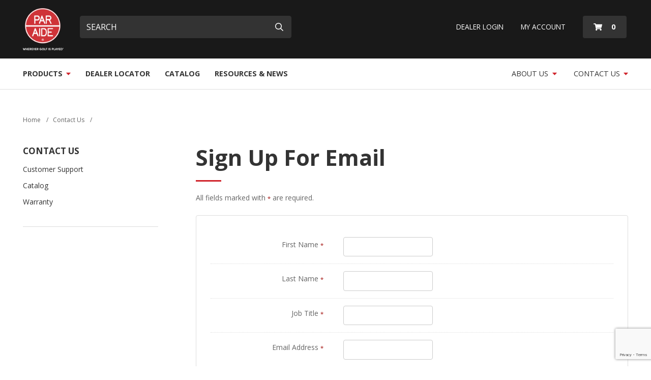

--- FILE ---
content_type: text/html; charset=utf-8
request_url: https://www.paraide.com/contact/sign-up-for-email/
body_size: 45809
content:


<!DOCTYPE html>
<html lang="en" class="no-js">
<head id="ctl00_Head1"><meta charset="UTF-8" /><meta name="viewport" content="width=device-width, initial-scale=1.0" /><title>
	Sign Up For Email - Par Aide Products Company
</title><meta name="Description" /><script></script>
        <!-- Google Tag Manager -->
        <script>(function (w, d, s, l, i) {
                w[l] = w[l] || []; w[l].push({
                    'gtm.start':
                    new Date().getTime(), event: 'gtm.js'
                }); var f = d.getElementsByTagName(s)[0],
                    j = d.createElement(s), dl = l != 'dataLayer' ? '&l=' + l : ''; j.async = true; j.src =
                        'https://www.googletagmanager.com/gtm.js?id=' + i + dl; f.parentNode.insertBefore(j, f);
            })(window, document, 'script', 'dataLayer', 'GTM-NHSMXS5');</script>
        <!-- End Google Tag Manager -->
    <link rel="apple-touch-icon" sizes="180x180" href="/images/favicons/apple-touch-icon.png" /><link rel="icon" type="image/png" sizes="32x32" href="/images/favicons/favicon-32x32.png" /><link rel="icon" type="image/png" sizes="16x16" href="/images/favicons/favicon-16x16.png" /><link rel="manifest" href="/images/favicons/site.webmanifest" /><link rel="mask-icon" href="/images/favicons/safari-pinned-tab.svg" color="#7b7b7b" /><meta name="msapplication-TileColor" content="#e41b23" /><meta name="theme-color" content="#ffffff" /><meta id="ctl00_metaFacebookImage" property="og:image" content="https://www.paraide.com/webres/Image/facebook/facebook.jpg" /><link id="ctl00_canonicalLink" rel="canonical" href="https://www.paraide.com/contact/sign-up-for-email/" /><meta id="ctl00_metaTwitterCard" name="twitter:card" content="summary_large_image" /><meta id="ctl00_metaTwitterSite" name="twitter:site" /><meta id="ctl00_metaTwitterCardTitle" name="twitter:title" /><meta id="ctl00_metaTwitterCardDescription" name="twitter:description" /><meta id="ctl00_metaTwitterCardImage" name="twitter:image" /><meta id="ctl00_metaOGURL" property="og:url" content="https://www.paraide.com/contact/sign-up-for-email/" /><meta id="ctl00_metaOGType" property="og:type" content="website" /><link href="/bundles/css?v=6y5ONsR6q1wNiL4NaS1cGhgYRJlKrzHDvCk3VsDaiUM1" rel="stylesheet"/>
<link href="https://fonts.googleapis.com/css?family=Open+Sans:400,400i,700,700i&amp;display=swap" rel="stylesheet" /><script src="https://ajax.googleapis.com/ajax/libs/jquery/1.9.1/jquery.min.js"></script>
<script>(window.jQuery)||document.write('<script src="/bundles/jquery"><\/script>');</script>


    <script type="text/javascript">
        function do_search() {
            document.location = "/search-results/?addsearch=" + document.getElementById("q").value;
            return false;
        }
    </script>
    <script>
        $(document).ready(function () {
            $('.login_links').delay(500).slideDown(300);

            if (sessionStorage['hideAlert'] !== '1') {
                // alert banner
                $('.alert_banner').show();
            }
            else {
                $('.alert_banner').hide();
            }
        });
	</script>
    <script type="text/javascript">
        jQuery(function ($) {
            if (/chrom(e|ium)/.test(navigator.userAgent.toLowerCase())) {
                $('body').css('opacity', '1.0')
            }
        })
    </script>
</head>

<body id="ctl00_masterBody">
    
    <!-- Google Tag Manager (noscript) -->
    <noscript>
        <iframe src="https://www.googletagmanager.com/ns.html?id=GTM-NHSMXS5"
            height="0" width="0" style="display: none; visibility: hidden"></iframe>
    </noscript>
    <!-- End Google Tag Manager (noscript) -->
    
    <form method="post" action="./" id="aspnetForm" enctype="multipart/form-data">
<div class="aspNetHidden">
<input type="hidden" name="__EVENTTARGET" id="__EVENTTARGET" value="" />
<input type="hidden" name="__EVENTARGUMENT" id="__EVENTARGUMENT" value="" />
<input type="hidden" name="__VIEWSTATE" id="__VIEWSTATE" value="YvxZf+bnYdSaty5FjyGqz44pKxCJfMGkwe3wwAkGoGfqauExnkMYoPmhhdPX/SJcxm06S7rPtIl4/ClMv6p9PrDDL109uYEw7EmSvvFKxUvGLDjOOjJiKhk/PXPiNRtAh+8qavTOBQa9oEq/FLzasS7jJN+/7vYX4rID8weiDD89OI+HxFmj2698kSLIwCyTx3SMd9PPcoR1q/t7hla4W9Rjy3gcyvL3wSyPvQ0TkI2Ogos0/[base64]/k6PUgR6bpP5Z4WOIP8z9HmtIk9VN0vGKOy1USPQEFjKhoiSdqOENxuM9bGbEKqFncVj5/z0v2TES6WaRsytyqCAuf/F+1tZDavdn0bxgzkT10OuZLAdAuFda9QZ0Tgv+WPYE2woFGjUNwgDC4bCtvHuUca22GLk3gXfJ6Vfd2TIqXqB9TnpMxVj3ofuL0eyqXfk84BEZyYyzwUWKA12PbbyO6JuYuHC0SupJlEiRKRh4wOpxbpvuOPAETGaR2dwP+GsgLt6/gau7tYaHdZVGS4H6jcFTAjKX+UADrtQZRdRiaN35Y4xq4blaACrzOrSS6YwDQ6qd1uT0r9mYjw4ZS2XgqgZOXIuiIEuPY7p8PmwFXOCdQxaclIi8LW4c18Z/fT8gqxpKZrRTfc393zYflwHWcF9QzryzgNmphqIwibonWtj6oHXbJZZkafKBw+Jpa/vvhs53yLRXqS0gYAia6OKNaT6/39Oqm3NdBcHgKx5GzMP3mU836jSGnLl6v+NP+y7zM9Z8eD7QX9s9im0EzBix5W/hXNVNRtU6qHznxNFDsgS0eyNnsVe3Ec9MmGG6mIa0vOmRg3Q0W5NtHgd95jPzmPwKFpWSAvmIbW8DnhVHVNuXKeOUczkOTW3cQWWXM9GfWXxLkEWw2YCejf/kmfchvdEX4rZgTRvQZNxy4EdnCNzqPlYEuJO4rFqLpsYZk/RYGX5ZeZuweAgsVVvDrRM/GvJLw3+h32tDVI3U2YNhXqTiLVcK9Z8v7Dpato0dJSnnEuQUy/[base64]/rD0Wm7mn099M4MNIUrK3YREJIRPrkkD3oiAc1OagW9rkVQ5yRUF39FaQM8bFD3DysxRzEMjOwr1bKe39DP5s9/FgX9zZUqf6GlZsxESb8aC9N8xAo/TT24oIVP6jklP9q6xgtbFUNHjSx6jXulG/K0H82ZBXZ0xUvEafsORZQ1+ckpd4H2veweG+iVzgPEvRgN/2dxg/wKIoT78fJdJWxpAsAVM8WDmTG65M3xNJbBQwdeGC0XBsyRnP6vcTGupZDThiBpizVuF02f7r5ZEoS8vhIeKzWpe2YCVv8xYflj0HWFOiKbgKI3u24TZEiO+PqYz+97B/4nn/uHNBbBQ7TGm2zbd5bLWZm3cYKaVcmunWpQwpV6WUh87jRSaF9n/uMgHvutIwrHvqf2djiCg0XtZ8R7/tiBayQ1IJz2ObP1WdtGwF2YFExkRKE6EyvxMoTM2qiXwFbupQJImNcjMbSI36cBm1SD6bziGYdp61AFzFcgOnGP6Nt7AndhWgNg7brePXKQa3MfrxMKo96QsDE4+8SXl/GQ0OSUwI+UjMfV48602hcx/3b82hFFHFl/SAQQwA8nCORKln1TvgseHeTXRzHzFSHkyIfYBb13D6X9/eWO2wvErwOcz785GQORqT+/gcRQp+bj2WFCDv3OBu5k2azMEs3pXvaSLcDiHYBgf88kjkyaRPMJGa19VL8GgzNMCP1BgHB7juJMjneQfiGYTpyDDDixBSLv2Dqtu8h+loGsz8Gl2xXePBxAd7R2pAfWtp858ZL02ZdJyIAV5J+q0LrMLfi0LSjgKAqnPJ/9e/pyWatPpxJWF5K/cZtJoJq8JbdCCnELUjIHJqGAiXErp+EUH7f6LECmn2ImtyS6V+7v8HBlwtyS/KYFS9PEFShgas/PkI31JusyMLDenxrPaKKsBonvxXMKAGx8iNPJ38X/3Spz5ckXTdFVfF4DooiOBZ14ZHTDQLkGm0FImhjXlWW7CGJcMU0Ooq+0MvZcN9itJcHb0xd/SXIzsNdbPx2fmFOAtymMvg2P7b6yjnyj9fel9GqGNXhn2mCggC0pdEJcI6J4tFF1f38OdRVnrWzU5T4ftc/H6moNOtichZgfXeL0rWLL4O8y8lYc7l69bPVXZ9FSwqR6BQgasNORYp0pYz/[base64]/ToaTNrsa7vVvyVadbOi/qnw18RXGqxIt23SfehdhJZXhRO37NQi7AM/4jvxpLMjNBHFG/XCHFa5Uo+Ixb4r5gpgUVt/kKph73UTaS98TbV6BgwfS+Wzi8SrskHYksVw0u93gkPd5selPgXaK42aZwYiB5UPUDO/aai2TOtAw4PdfPtrNSC/zmJoMCLkDeuhxO8MaWJuVeo09zaTcV2V0c/nWr8TTACnjLzzciFTNjq8CF8ai7+2PBiwQ5w/RCrQCNqqn1Q9d+qngLG+lAtYCfWcDVGXzH1ufJ/tbU7Q0FPsRhoMraKHV+Obrh8qKa9OWs7t7x8kwh7qM0a721O56lp295u0rdMITln6y87Oy8L73LhPgltSbce010WBPtGOHEFDgjidWyhyD9yInzQ7WYnKdEmMOTN6cR4nL5T35bbeRfyfBUSFL1UOrBtlmRQUs1Moz/PX5lBy6+qGA/YIUbK2WNFeDa3cIzaaOv+Nzl9e/iStFIXye6mLc06fBGFdizedf/hkFLnwQGJmo76qOWeNiAqzX6/zMs/MqNKnCo8/ZfyKLl8whEYznOxPFFjnXJTn26q0cmQdR+y4ODWbtFC+PJuAFKBAyBHs2ayua1noD6ER3OBrLfs750yvEJ0QCrbEQib4C46hZtDnXHzhKX9135FWnU0nj3QRLl6WVrVqrIcHMvdUeR2DgUoh9B+CAi4Na/4Kath5giq84RV/mJeazmII/e5B+Yu0E2KwVAdNEO0zZ3xQ6Rdiw4dTAG4dkS7o9Wb9i/refRcnJg3qD33p1TZH4ZvDzpzGmYkYt1by/p5Cb+ihqoqnlaIXFPCyrYwYD/mxgoFRu7yTsqD5AH3krmvz6rZy3m5geVkz8FoND21OtjTXXimGSPd4uZaUQqFSv7lPdaG53+UCJnlFX4bDgNpkegjj9EAZ/4kIdPPye1iEzJIPS9+DNBiih/URTJtLGYkBfs6kMiSEMT0xNhAT8tfohR5LPdDSfcIjTgTBq0Z5NaTbJ3iqDaYsXll9ockUDczcTIj+NHS2/h/ZQ5EcfFLm4/u74om/zanFlcUMNNyEkZtg03ZjyrSSHcorXUpnmKodGtzbA5sNGdwqa98AbCp1KGw5OAqeEdLWyrDsHLZ8KE/vmC1rH4dAMZDi7zSo9vuNKgCix7V5/M4sux01ZKAcMjn6nfYj8cvxcG0/jeHRxpIwKmO/0K1EbUFHe6BVaejVJ2YZ5saugvZFV0cmJohJlwGHbJWmxg355pxw7XbQ6eeHfdYOCFJZfycll6vu9q/Sq+jjlQvZzuo4QAy/[base64]/+tXDbmVedL2YEoYZNBfzeDc7dmRv6a11P5A4TBu4x0wGbT1sOhQ7bN0yT2sENoM3D4fqKpaIJvIvHsuZTrhgQYb8HFrLuzw3n3Wghr+PG5uvb8a7A6mX5L7N0ERU7U9iXgLn4kOynt+ZyQF+8Xe/F4tkMuaJlQZafhuHVpD2WYakOxIZatm6RX9ec6soVg2NcpFRrL77448QDqCqoKTukZJGuVkhxO2Bi2s2UUpGVBv3dHfHsMBaTvdE+FaVdZgN7ve8Tf1tzYxBqJb5kMteThzDIbeV2wRlWq3jWBlwIKZeq5njOhYl/fPMxU1TaNExGTTEeja7wUShGVv/ibl5Iyb93a8dwdzUa6Sv/JP8yGwHx7Q9VEipxD3Wq6ONjcyguozrO33LXwrEekxvT/lGi6LSpZi6kO4UkB07qC7+ZMpCPAfvja31BKC85yS+GbjQyegzB9POhQ4MfphPdTvwMLF5ri6pvNgXLdJUaHHUZGmCYtSB/+IzChZIvM2+TGpfPezHTKW+SvbLuTAaPKLzISbWkbKYzWfCZ6iVTH6IcZRnlqmDz0xKS80iWSmIyFKaT1RDBFCd8hLfxzFaDgBVP+VTE5Y9SU0BkgVn7oB0dOr1Hc54nGTUw7gRbdVOpOZFHMPGpUEIey6sl889daDilcKVC5982THXwVuQLcNHExMoTbB/imI7xkwBCz4T3oskqN/Lk3xB9R0NbWX3/[base64]/ka8PFhEGegf/eATAnyg67geA+mkPGf91580MEugU6xI0hLDvtCsnXeK5TZCiPv/3AE9zi3TMdrV/OOxolv5KogicqnoGeioiZ41tJZtq9aMQWX2MKw+VrNDw4CXFxd8iPpbV+nQX8U+RdpNx5am6Q2j2ZFCK6ko55sHPHRkXV5aszsD24GlHK+nSQyODMbZ0PBmpeAkQJr8l49p2qtQklCGqwQ/K0ipU+B5VnOIRRjJFQIBbhe2owt2sTtM/[base64]/wXGlOgqk6NcAdCRbr4jHRPqzmDe14TF/GSsoiEms8rQBG4RQo0XeHJ0D+lC1Sgq61eqIWpii3Q4amp/POu/GxopRdwL9O3cMWmekxGmSEmiXgY2Gk5NaEAseYMErvAzm/c8qXK6Nqfm7ZlGBtfiAI+S66dGep3LHe7AjoYTeY3C9utKxSL81THn2dn8l6NH1kz37DLDXZJ7RGA5o9Mt93mZ0ZpqOQe3ic3gW8BGt1yxngweDX72Nd02rxqbVCENKoRUy7V32xiFjShm3aOdQQbY6uzqziLWLSV9ETeCU9coW/ilA6FhH9TxzNMzyT8YgSj1cWvQ2LGPXbouB6yVEmpnYFxvgDdCsxFnoXo/[base64]/McAtcnAusmePpeTEMeUEToF1n1OhZT8tnshRUtMv10R+wTtyq/HIw6MGntuI8KOb+WlRcgXQkwkIZTVI5AlCqwdadN7cxxHeM+KH+69jeTf+squzxiytswumqNzGsvBAei0RIbr3uQmVKXPRghYiidw8TqEr4d31i5y4CCq3buudwDJfgtnuvdvQdLU0rrHh1FBBm2Epg1mFxec2jNE63/Mg+h86O8SkCMqOsD/647lQTjQn+EeuT9sWV7x4D20r3B7TzRYR4bc3FglwARieb6iKuh3T7ZzbN2WNg8b26wnh1hAAlsTzVSh7RdDiLVlVDK9nSZ6QAxV3e8bYAgdVUahvqAvUAzSpDNVYaz2IJOl/KIpbzp7hy6uMGPbqM28pw1+CpySHpoUOFr9N3KDghhk1YvyN6hrnbmpofI+UjXHyYmGpEZSu2529ZQaMybWnAbM0m0Ryc7h5GFUwxs5s2lszENomHoTNIjl/te84W9+NonPjHRKAo5q6VWvja+Kabx1Sd37CMWiitaI+JGHvvfuLTJbQpMM+DOiepks96vqoEpSDGtsN5Ez7aGIE8wfp2jX82RiWj6KtS0Z7FsfAtL8i5fdGJtLWHzbw5zzT88m/f7YnJerM47Kp6tumvz2XsQKJMgwdMTJM4qYiyl9XfRGYtU2VKlmFdEFY0P4rxIhwbBbUfwj1iXz2PcLNJ+9G29xfLvnTCnhByQSCf8qDsGrttcgzibNnaosuKIGhXErLAxJbiTj8uOq4omakTjpMkuYIpHZDEF6rMI0KZtpJ73gwFyOylZxNrkNwQB3PtB5RX0kLBV/TjoYOzBMrlXDkXa+52yBhn9fOd4Xq8+UWEKkcChRBTYP+2drJXlTT2fFFaOdZJL8a8j2Ur2GR3YmQv565rfVaFZNK9mszG6sFp7C+OfarxgpDQ4Fdb/[base64]/8MmMQ2rTh70zWICjv/iCG6snLYOComhTHaQHdV05eRdPCWxjGEnAJPICbXKr0Bny6GordV8CKJ/nx+O+H0ZIWdiaaXp/doKNvfZfvxKHUCuGN0s2VUAwK2JYHKoIeY9+CbBFOh+HGNhGVPQZ3uX1qWM2jcLTmdWg3vDzM+jLfqSfpHB791qazSa9d8aUGlVakxiXiWJogn/YYe8AQQDGSEQnmKHyDjnvavPVNKh3o380QOeG+oPBCt8mddvV+xDwv2WxB80NLzZihtgx511bbq3s6Cdv+bf3bLn4akz+Pr4UKimD1BZyHEIxRErKTVl5c/wLURBS8N2RctGeN9kUQaunlEP/cjakRTBThzZOAjocV9xzBm59Ho0T5rYdcdnUbj9PDHxDXxQyNdOQqNMVVh285bxn+aQq5U8DyrQbJPOAptaxaYsXPRHchyk3Vi1B56nx4tyHWxO1aqC2Nj/ouiaxDFYaF4edPRM1d9H2bVftyieb3LOSEGELQp4Hm8I6jrrNJk/sDVlDtnCmiU21i3k245NpoGvxC2hzLZfqNzrZ76Kdw2G4ZQXIion45qf2K+57UQIBde91yG6cSorOKtQ2hyvl+RbNQwqANdqoFm//WI9Sn37HVebwZ02PgKVv/[base64]/aZz+hwfhbavqBtJ+ImWUNYgKBjBCwtiI8/BdgvtNCCO960g3tpgOPvgFKW3WMbbDbnasmBhBxHnCpyWSm7ldjZVQ5f15mSwM+f85F1VAI/SuSsLoKN0aCyxywCMUb6RU/Y5CXQyITC3aB67chSz/37/9hcWzuw9fQIRaosRVg/RYlg+mdzNlI2XT/NkUAfKL/l28HrKCBDuYhf4cdcItMauLt3iU+4XWFeiTM7I/HgQXbwCyDM5+/KGz/50ILqqqa9m04arRHKstZMfwGDpSwx0xssdS1cwD/T77eRHJ+V+TcGTV3N8MdaKgJMu33NHFoPoSoHu+muT8zaU4ENPpiScsr5uqiGEnRQZUzqvdtTLwgaIx2maqBzrnZ/ZnJXb8KFEW+rAAW2U0iAd1oJ/7SoIAMcKy1Xp5KY13TNqF4Jz6xa4HBQMds5JPotmJUeCq/2b0OncByGLYgXPDzLtY1DaX+x8v90PLcykO6MbwQSeaXKgSGHwPiK/CmnJ/VJCKwCM2KOSLWKf5nHjnCrjIHBdvhjhe3JhLhoJHcRzl65cCDE1/zBM4HFcaSc8+fUBwCljTZiZu+KR9Bk4V1CAjKCVgouods/[base64]/VqIX1A+zatz4Izzt1V4NjAymg01A+58XjrKSZXOnO0D2G66GaAjeVN+qPRACxF5AyGaNpv3gdOZ9n5bmq2hLlfUvt5mmymn/7ynHBEGXdaKhYXbKmOPKpXLa9d6k6eEc9+4pqCGjjepfBnzWC0qrOiaOPa/zpRAK+4zW/[base64]/TLBLSDwZzyD3hegJYJNiRhaP6oEEs/CRomUMp72ndH/ayxfT1TGIkPlWU2jaIStjReF3UYjF/gNrYiuORtqbAgCE8QaKQSuFj780bEqimtOwzpATtHCeM7svAecWKgIvYh9nWpUeEvcmzgrPSJsi2WHFBDiowrTFf+lGRyRse72/jU0M6Hu2JnQ6Eh3p+xyGZ+YR9eyi9ENZmUDH84HK6+HuQeoJsZ2PFjXmkAXCVpU6NTpN7uaLccNlYDx41OxfjTe1RRVyYY076XiAx8xP+WoInfwJmTOg3Zw2P5BmQi7/PL/eNBVnbCS0QPt7AMMhm0YzJQ/eS9Xo2sZ9MXRZX232oiwBi8C4TumGUV+nqTNxXBZ5o9OiirH62P+uAU2ezvOEf608QoYn1dmsPMTqXfIejtoWhPSo09pk9Eu3ibRAEptC5SQ/Bx9wDfzWtYV6YS5O585CzHwilRD49U8ClH40hV9k9YvzV58l6S+tTVasqcUZGg2LOrSjBIVS8HXKXGqxB6xVqdtFq2zQ56rG0HDlc/[base64]/ExpvdvXnd8T0ZGnjWHW1ve5jrj+rVJ5ihDnm0s4SNw8DrubRAFfWwh7qRx/en6ykWdt+teWmFHsqqGuK4SxNaY4dD4kSy3ZOj3/tzqUei4eUQCrT6htbZ1rRgLvuckOZyRvhov29rrcc++XbUHjJ033gv1lx3LFOm4xNEkvqocmOQa+L7j7AQbUr3o19xgnLPbfE1m0PuyLdj+XklU9UD6OV/urdq7ukWRoAxrn4ojbOnO4PUTbVOFRNcpdSQAA/zbmdET0SYYVpuEJx+gaTUc7dgSP+0qsW+uyV4TX99zsMGeCZuRUBxlwBxASQK1FYRY7m37KxZObqi55Kugmt0lTqWR6tFlztlDDwRQbj06rn7uaIhbDrj9+/q3NlUf1aUud4VaBduvg5A+dZ+QsDJ16ij/bxZvBntaLsoe6n+/LcWD120bfNnaD750xxh0FKTklnIVxE3qYfuLrjN0hyiNCjSfEtEfI/tMCD5ulaoq9YUqABEo2d6MYDuij3F6HlkTPzLm/ZgMdBh3xvbJ1NPmcNM5DC+cAbSTVbXSWkyR9k3JbsJYPojULgJaikrcZ/q0/1gY7ciqAjRxLcDM2ZrvTUk15Q0vFHvPQdri+g+rXgoBp8PNOstZG+GN0qRdKA+YGmOHDjmI6gPG5DZ8E9208n6p2QAZUs46yS9BuUuM61LTEVIDypWOPPoU87J6hgsLO9WtX/WJMFXnEHlOxvwnuYWGbdG6igG+padNdpLzwZxu/M6byDz68fu2vdwon3kI9ddgqjLFwruZNbIg8I1pWcg683tsjxNP9sCrOgZtj6E26EKagIrU1Up0ZC6m8itc35VLu5jGxGzLK2b17P4UVkCAXlNoQFJfjYkj6l63jzjWOA8Syg3M2R2Q5xpW/988eoUQ+9vkoRTJTMVtWb4fM8wL3y+LInIEy8ufppFldyciJS8rnE19IiI/ZgrKg1cCmM7ANO+Slv9Uo7C4kF/sjPA3+JNQcgxL7hv6RdMNdZ07+ufVYfV3UCrZ1BBfizuSCmLijpd1Zh+95m5rf+4/VHmrdINl+7LIlxL9BtOXWdMbd8/YoW23lwQP3hDLG6Hqypvl+aT33iy6OElIZJSgWIolTWLo8h+K3C2ig8Qzf2xPpHNmpLJ4ETIjVOoqkZlXqkz9TQTJzfcp5zZi1P5OZjsc0GlsugMWiphTLU1sTCWV7W0v475/5g8YhnyDkMS+aaFhsie0H6wrzJzR7B+X80TOtRcqzEC4wZJY1kMKib/[base64]/Nx/[base64]/U1PO7IdH4xWEobjELZor6pvhEuSN37xaJP5vpwhxWTko7h/ot6Xc7KXPyNIz9j9ajkfxzrYHoTcBktO9VciWKljiWuyYN0EOzoEM6Zhb5EBXeB5r0NBvAl0lce5ig6kmDYXUuRa5Ovmq9X1edrDY8JVWsfve+YTk10oXW6IejNg6Wz33Dg2popm9K4rClHxmko1q6wzyVIEOlRO+jkLvyZ8QVR/fADfGcdEeNfLmFBRqco3pXlYn+toHowGe8pZorA77VULsjMbqmtUMQ3Fcit2IoAJqdUPXw7b/osFyOyGP4cn/ioXGxBKOosG+N/zoO+QGKb4QHSsU17+uzUjgcS8YkFXYTVSGkuevcdd20dfg1vYHsyMCW03YTxJqlEZkPFu2YHxzqbuRcTzrxnKp7DIt+9JKAq3nLvlRBTm/T+eAAHjxI+ckxfluioIyi1hDTCoUIsdmIIhVk1P+4PyyonJgkORJJFTStuksVr6vV7AGWiEZW3LfKhKSWk0ben0n3wDaSOVNTC/yeLeETsJivfsHbnWXjLoNwPU/hUaGwmBpyOVzp67onkQzliLbdjisuSe2PbV2uKJ1CVN6nWUL1IoqazkbUryuoQ0qCo5W6xJeFzyj4jsMkvvKxnvu/G69eVCL6frM5JHtjgptvm1RxqjtoCz3E2/BM13NXwKyXkgWRL+RFXM1M5D1EVzQoneY7LIdn/M3dLJcIvPK9TwsV7QVHtbxDd/Kly4q1TrG+CVJtZUB4GKdWLRHX+B459f2xJKZ07ujzVyKp/hHhGP/16plPIPdb7NONdof8zWC5L+9xZIYfW8Fpsae92pN1g7VOy1KSY+SfU77ydAIVp39P6WJlURcXXbXIKiNSy0+mfeXmt76R/kz80ZsdasKZpdZUhNP6bWazBnEOtBzbDjFSj4N8S5N61bA8+qdNVef9HIG2C8vgRSDGeAo6tktzG992TS44evXmzbVGB0fw54RbkNVNkRim4hEOphUD1UHSEO4HrHIIiESOWE7Of5MgZ/+PqBzhiTH6+PkfwKuNgzy/jbrk63DKd0Q4wHE0AmrG0ykL6nc2DQn9IROPqDvm/Bzz1bOd6uHXc53dXIECqtIigORP4shnika7LBGlNzedO+pQXP5qtHLgke7g6DvNuy53+nzeTLczAaA0Bk1bzpmujWugq5vR4WydrWpT6PkE5BnrRsl1jXkLDmtnh/ZOmBZegu6biqowABC47M8B/aSrb2iopDmhIJIYFJF7sxl2OyUp5heDA27DOi35wM8XnEIpfW8JrFGgyouZPkmvKJre/yPHu/KKr+ZzXgs1WNjQmw2t0ApMCwhR3fekttX+I6vApLQywbFbRkvbcle/ARhNDMhF5ZXPsicv3SbTdhEinYXDex7AOhOEqoqK8XFHr/myGzLZDNCjkjvw2Vu+qoa+1mAaDv9RgvfMCi32vRD+fTVh/9GkZ/nI0mMz/8R07dx39FGN0RLpDsZs8p3GCaaYtZGMReEwJsM5jpQwUruMC/mvV+jK/FKKqpVxzGR49e8+zU/yte4Fbxe4v6C+GM8wlPLA+cGc9s2tg5t+xI2CPuBlxfwEZ6ZwQ1ILNoWJk0mkDWGCFylievXfYPDE0dSZ6JD0Emtx3UnW8UdDmHCgVvN+coQlMsOROqgvBrntJMk1Pr2kJiE/G6lcmfXaEq/eORxvBIktdM9hEo45dGRaPiB3HG0MunjyykIjwm2/zwAD11Vn8onvln6PKsEL7DYIf33gReRQiXWuZ4ZwsG7VC+COs7Tb99z6BotQ+VCD4ywPpUXRmMMjXLI/JP/vPmyXkbERuarld1zm2f88oMfSHqU57lIz4P6u69RCIbC2BeUq4YR9qn1AMHNbk7WThpBuzFYPq+DR/8fAumy1YvMCmJ6XPUxd2vw1gDpS/ZGRp2DrG1z+fWiFXFkS2Yr0wX59d45fdoI6u0XJvrLMel6pTkFoq5MPp2yPhyVLIs/5jA63IJ+/KkAddVxF3ZdeltAc5rxbXFowPrYSYdA8PFaUGo9SdNGliOKkyMinhf0PIODdH/SI8sBtHdAJ+d67d7RGDRcWjqA+at1X0vbh7klZIuYEMTLs90KBgMtVePAxQumE6tUOvwL0igqVQqb/xYrQZ+9QN8WW4MXNKLBqrZd/2XCMLtDRoq4xv/ECqiCSnxH7sco7aB69YssDBn6WR1elNrEcEvGFwOhYPv114CKyxppj7LHhMpIpXfLNbBImEjzFMSQpVk4tBy71aNxNctMeUNrYbVMhRfrxKue/[base64]/chJFvlGILDkYD+OMcrybnnJkTs7NU2Hf+50XTCTY/2Ecj43ZxE1gA6qDK/MYB+/NHTERYDImSAUZUsaj6my3idi2Me95qpRmg70CYD7DPYtbD+PW6y/X4cJe6tWIUhN8gkBscnew+aS5E1RI+Y4EViXGOwHhBsaUT1A/mSyFf8R3g4ud6s6qTFH8i7FshlmKhDS7eSaJG0G/OyKSftwTShXrSgfwj4tWSVa+yCK6nNgnDaDQ2OwGFqD59YvgDJD5GCwBVMbOoyNVjsThUGIQkjtfSb//9NXMAQd3H2MhTfEzUQaCN3CONRcGYRP5hpLcFfU6se8EdwsQNtltZQ2H4rTvacGBE/kW3M8yim0os+KHpjVKe0uxHOrQI6LPDLUeMeh0z3Fk9K7IzjEcyGObeslMJ5pXpAs2sMNFDYMCjxj8sNtJBR2OXbPCUs3jJGshhD/yqjdnm6Myv2u3PYFn+5PH9QhxVFy31vPLYHOqOZ6+jEyCQgbHgXlUUkFt/gSSi4se9uHzvBbbdT0TM72DHqdVWChNlAefS88RGfiUgfbI33myidrPcjjDv1jaFpvoZVmk6asdXYtrNVupgHiOQuxZVCNx72HMNw39oXfZilcXeecGux3toEhWBtf1HTVGGoiCRBe7gRQxut/twnrzRp656xMCKw9qSXFCbH1HIFRckzXsCiicIkMK/ARDSikvxGkmWREBnnNsPcLVwfHLtDKtIfcNIMaudIR+BfqIqkvKzi+lT885gdxX6KwcSUhF1ZOQyzpIWfbGqzO8bSVx1pJOiKw740wt4yjRp45prfhvH3ReHihxxRUCaFpfH0wEHgnfDLh+pMqaGUslNSzrHF1k75BuhWKmyeQnAbRjxTAgTiR2gczn1WTC/jVtPH/oPAKMG9nVCZx1AALWZNLqIMI6MgoFuK7a3oV+bfb1/peQv8UxXswuhRY0EPeHe/tYr9cJpTgV/yFDqMa1bhET1dMwnLPd9lb9M7UU2hGiNLBv+4yb/yGT1WD/7YWtOucP4vGdNk6xK8nCjxZwz85d7jY2aJ+mCU6SnVRHLNZ1e+9qOjAC372PEiQt1xAO4Xoc+ZlbCWPJgQgpvKenOTLJvD1NmZmxFXZXUAwuLNHZKNu7MF8L1NWKTpfEfxZUk6g6nB+bsCXS8B/KRbu4W38ZaDjC1FvNFU/1JjeUl8vW0N9JKseTz257w1VmuBRdt6kpp9vysP6qrDl8p9rNZrAs+YE+vtTpDpxPRxL5LvBxxSk+/0qSvvgYFy9zq5VqWjSNIBCttKK1ftA1G01l3LXoNliFRwsyYu4KUsP+PiU0SojXGPIrYGm/i5JMSmZ1z6HMJ2Mjk5M1amtrIDLU2kqIoBQ9euj/MZBZ7C6CEWsTsXhHZ1Zx4ZFi5dy1/SMhUn3WkDoRvmXwdxVaYqBmjNFe+e5Aj0Lw+H7KjFhaIkWLJqk3K5glIXwQCpVWR1ZPL0ulptyE/wyFlIifNWFPjMwUF9KXB2qZblAIUZ/wLpt93ll1G/TviE2Ei+MF5uguFPULaHHSOThtAUKe+Fo0eIsdACHyI69NGL3vDe0FiVLdvWWKlX6D8nhltbag5EH9b8RybppSxz5rN3RtdcjuWPqRzRk1WZUSnaLoHnAys/zLBV2N7sbsXAKxEKB1Ohki9oUHJgBPzWOP/on/6tFd6vL9PoEpRd7rNfVlVrdYu2sgyMzTr5jsBiZCiPYKnEcHMvOnKkRzomvp5UDxvEBAahyX9Qc7d9+XNVO3krmWvNWayzRQ2uXQq0mK/[base64]/rQij5IFRlGH517b2MbNzu3W5thFNDaa9mwzNqwUApl0QBppMBZdI0qfQiTWDhfl0FSeYs++iEWbsV5Dymjm6Ri/qJGATWGyvrdtmwZkQVaY8wq0wMPVh1iM9HOct8JKzyV5aorxbOniNjwefa8SH00SqBmptix0dkDhQiouaUz4H6U2KAPHpyuungnH26ym1csFWdNfdQO9QdHtTzBk8uXXt1rDJsa994toU6YGFWkODpbrmjks26h3hI9MMsM/BKLsVINL96Gsp2rq5UTVO+br/LAorvKfIiTjPF1ZYd9i18Ky1MSCcauFAMc2ISAFAX6sIed1fvKD5G9am1AT3qTYvr4LmTGt0YBh5OzdCE3HKetZsS+B0dFlHYQH+GlnEDIHOEPu5OgWGVSzI4BcboGjCcab6AA8nfDTUwy5SRa6M3R1tqa/yaEhsOLShDqVnMrwyiU+hY22eADPakvOXgSLxVoYC4M/mYVbqbbBiiEBWpEX17EVAGitIy+cXjhyl7SO4mh0OUtGjJC4eGOIzP5jGqBQF9MWYe4Wxtn7tv9YocPxT8mSMkEa7k2qA91iA9ZLEMgpC9tQN0305XK8FgALNoSTFy/DbTMg8PiQDz8UdR53KW7w6jIF/7MbjvLls2ThyXecOW3Yl2ya/k/Y5UJ9fV1eGSrHY7VDeMuvNiK94ys5vJ3l2uu7dvOubFbHT0zKitJGPkjON7GbxnQxb+I7Ltp+AV1RaqLlXHU99RbRVlWeqTWkkT55I3M3u7TD1q8ZKEa/3m3ANDhqbjhe0gzMm1er5JhWp0pWoI3sT+t9iVihnK7Z0l5Um4aPVM+os6kbx7Y9fQSHeKB0hohup4SOprZmxcKRfG8ml09yfW+aphImH1vSl/bogLdULbUFLfC6zwrXi1nIQvDgy1gzjaAmbowLkYxlUjiObFXHDgFhymCUGTgYAnS7q3hXmySWAdVoq7+/KIN9pTIqo7nb56UaZApD/tVnrWQ4Nwmndo5Yxz8jYQLLpHl45F2vy/I6TKPUapAAktxJkuWOQhOKK14H1V8wpnB4Y0KAqoIgMMvohTHpG3Hviggr1NoPY37vnnrFBmlPxd41HeKZDrkC+KejlmdIG30g7bQqqdG4E/6QjsNEEkTcUhlnKSB1aAhxaSArBhyTnpqBx10AZm7YTaUqsYBS1I0d9AMbqSTxj7zUUK3g5CcvkUHMDGqHzgXI9f47SA0J3EulZ+vA59F+05P5p1XoFtyBygFIEA1vtRfSWTOZHl7fiw9+BiDIQO3ea256/cvKLfGWrqyWBnmt/pnLjT31dLpa2Jr0Dey5pLs5PuDR2xblezknNuri2ycl6oq8i7bnhcLMfoy0abd1g7Uec3WxrZ7hianSO2RjsqXIEAF9aX7u+n6p45Slj2mvwrhMJxdit6b3FAFIAvYq8/5qR1ZWwWWHEoUPvlAP83MD3EJLWq7nlqI+r8XozEDAbODIa29c/aYPGPhYvFu0qQJv67MoXPC0wXpT1ah/d1h00SzlvoYxVLgfq1BPq6kG2Qe8U3D+W395JYL0cMOl5X684P7Rm8hHqkHzqQ/jSOex0UgGXLVwMdhBjXf+gXmygXZvyYphcFwmHmLmbXIgoLaqRyW7BrhM0TPp8RYN6bHTM82rM73O7kbYQqd6JKpM05o77yODkafvICoekENYPkpugGNPj57GuzaliQviwAdtxvgBOQyqN6lUGFouPGgnBZi6zrk/LpKVz7IiPSEajru3EHp/yR8CXSasvCvvCsGVxhyMwKiXDQJTDn+U4Vl7OJ0dbIMU1DEwCkTofpRcIK/MGz9Y3FNTmjrWLwy9CTxs2tusHVdUfGmlhPqPv59EgQKHFEjtlUgln299oM9is0bWye5rzd0FNiy1LQ/zR2DVaxB2sgEHEX6JWyqaDYwHKPRbtmAu0YECuiTxghxfl3SGt98SWmIYotBIv1zw+iY1A7Ik7LU4LlMyHetUVZLQSFucOkk46oiesY3/envyG0LPZAZ1ghJvbSyiP3RXWCxHRPDt53scmjq/XVLRfNFAfmMMgsSZfGqVLwD4mTs/EKBW8A5JTCN4j6ZjugXpKVmzaYlEi0f6GYWYzrQ0uYMiFAJf6FM+dcARF5ZTGJngZrmL3jqUralZVkhZ7+sWlf/ytDlr6sp2YmnGBbQnts0p3e1Bm9TAv+StA4OISK3XhIpcCKFQgcmRjpsTGOlrGv74PCxHolGJWZgZfJ/LcoW+Q7rUZ3z8uX8Z+/j9rF1lrYc2KvcyfahruFBl8imPevNXnAqtOHD39oEGnN2cjaGuNFlaWSheFMgsGKxY1cB5GJgRwSfpI8eBCUFUOPH5kAgpA9DTDaf61/TcxKalrJWtxkHqPAwFGSv1OG5B2E5wQf7smuKIOKI/fiV81/yHoNtekR0w+6uCeXCpEHJ9me2nTgFWQCdz85JrGrwgVWByg1p6M2EAZemmdBz9Ro9yTu7CaoJUWarqluD0juDbAMY05aG5k4rdIlETZbSX7J3RR5RX7reFc+hvnCEf5UY5uZJ3peV0kRoOTQd0A1RF6mgTN92eFMnnaCR4cuQ1NNMQGWs1XZOZhUQeAbW0r5/4uroxmW9RYVBo/MzK2CnJrpPskkE8CrGJ+V+j0WQyCqYyHcbordmjPtO8PRwyRegnJjdWW5H+MK0YXWvLa90MUaySfOTWGL+s9YPr44gu1h1ZrEIAUxJLZmWuOugSut1jYPOCvgmnYRPFZGgiwoMBkAozQIH5gzpiqtAiu/+4OTLCuDYG4tTmpqAq3zeZRzROHbFfSK5IWHzczFRZ3dkUGlSzw/7q41GQXJhmyvuw0uVjSAzA5OF9qVGVxRiogJK71S7Ap4QfNVtol/RPww++ba1ccpEacJuEoHZ8Et2gASeXQ/Bbsu9bvrXPkI8E3lOWdNknKyvoyg2928kRTYYL2Efo/[base64]/yAZ8poM2KR6kLFEvtsBPWFe1Jp/I+1Ujy1fGEvlBfKDsxXnywnNpplOHbxs/ApW7ADdZ/f1DgNTyHDYrUB/uVFLzo7wv5AoP9pwO5eC98eg5Rx9Lyl0j5DuIjMSPjhMsJaoJZzjKZ1WP6QNiCkJUdsWUJ45GcEV/Wsz8LRNQfzJfd8ojGl2x2ukby3Nh1wTvy/GJuNYAKqKsHA5qUXZvTzirP/4l8h1U1LS4ECoNKi/9ZI4idfcQ34P05nmOKhOC7uUQllazKzKWLPiOMibZ3cH23dQwwM/Vm8TAJWkzRcsf8Hz10BoP39l22SVK9+rAQw1Qm1CtyC6/K7Yk9BKkGfGBBkogkX63xJtt+AZl0ODVRwnauFZFtEEifq6DZuYhIS6Cfkz3SFkxFinyB3MIm0d0tF13o/J3Bqeu0Rh4hOyP9prZp4h3uolTgX7si84+At60zPZ/qBv1BYcXBRiWu5Fa3Lnbf27cu6UEzqkXq/E85+qh6o/C/4te0WKDD/iqGK9nfmHnoDIFdoXmaHFME9f6Lw8UMREep8BlkC1jYBGKxZpsd/zZE55EQ70PjawZ+h0arH0B0IPiV/ymJiWBHzixS/l1nTI4+S281FBSE3qxO5wHe93p0eq3Gkin2e3a18kfAeOotNiRccFv7J4zPSW0z3B14IdnLKy7boAqUInvyhBxq8CU/FI/[base64]/JAUCGBlxRqo5bpIst7ry2z0R4zIm9VMSLgNjgFWjjsacmlIL870lcLcfPy3RilCmFQgojtJhqrYq52JK36rz/eeOty8HSxLKF98h7QJHe7P7YxBNE4ntMWI38qIQS0RmtSZhAip5VCOLGmuPZkg3NqAG5hQhm5zMEGnQ9s8UuPFtM4t71zjHxhD794woXyUnxJnpoY04HS+EY31mxEylEPDyaH3t7yyEenZOT/[base64]/CPRGI1neSlTm8WOo+18hAF/eIJJXg32Sh9XFnZGjm96FKkutaB8ScBW6Wzdr/D6Vm5fsyNRt3zJSbTqSJqCr9Br0cXzMFQfh+98XGlzKAQknRv0BPjLMaiNVm44de2D+2gV8MZuQ5AAO5O93WReI3wk85rsikofxrmxL8nbTHL1YM9ktFgYZdwJLkbgaHtg0p9zhGPLFbaT91MFTJh5JIUP+RgTNrb0Ajn/SVr05umgF9EMbAr/o48PakUbrG5nymtrKn+H0Z5KVPbTg8EbKRDrTnCwJh5KQsviAUDWovQb1aG+X3KsZH2Akec3K8DsEEszJ9eQhLNr3JUMiknZs4rU3knLkSWArQffiWMohOLgT7MHqXnauVXkCUHoC70rAYyY9hD6uHfyJqLdoweVeHrweATW81RwRbZ3/E8O+GP/imrjv3vTYUcoWWJq+pnCCU/OkGewsRMSHHDZ7okbbIhsaos475TFqfBEkR4DYloUJOtKXCMpYO/oycPOo0jiyDsmVAK79z4ztCWa0dab/1o4OQuAABUSrTjC1OZJq9mLA8Nx92Df4EwT+syCkhy3q0vXp54ssmmkaKiUvqTz5ir0xeiyWWhnUF4LRiTv3jSZmfsdDZePQlBUujRro1IZoIBaJNll1ljg6UzDFT/Tz2NfcaUru+J0CEp4LHnh0taK40VHSDykKL9mTPd4W1wWcDbxOdF6p0vmmNv7iD5+zntOV8kWbdCe3EAcNz9JjeEv0rMO8wKm5fLpxrQDz6YUOsg+SuhEuomNVu4NEEm417hM5Ylc3KXdj4YCt6ICnVxMQPs63/BCXek2L1R8hoePk6cuE3BA96clCCzzIAkkQNuk6TtgEGsLLr4BJXYtAbWlhXlBBQqvDqNu8QgqwG2AKMliyxsGjEiU8O5/HhlLoTmpJuE6C63uj+E4+5LlvMKOZcwcjn4kzESWfRM98Su5gyUwW/vfq/hI7PZkMmjO6SK+D5dyMBZDzF+/KeHyBtJXtrhhHZZd64AGgQF5GEbDAL4eZaTghwaTFui7x1Z9itqF6Fke1HMiCxwRnAzCeYJs7dQFTcBtoz70LMKs74faVyf8G2o8WJxbI79bVZj21W1k4Cja09k1VCEUMSjwVEGlbemdtuC/EzHJDQr2dNjMc3sEelryJVFVMofuXmoYBR3u2PpJ/W/3cLuIJmD27TxugxykRbkSrrqn8xwpxDLpeYAGVHi05UlnUk7ofEOzVRy/QYQA52SE1cLdNUuxlnJPiNcDnfpQhzMAL1HviHNBW5mU4YZQkzT0dBxYMxcHDYqET+bMLpedDP9C0gBWFx00HUWDyi1Bw9mVsTOl4EAqih6LvVXJ15IiOEihQnvedkDnI+cP3AqBARpqGn/LIl9hTsIje1x0Kte7C+GG6otLKy2M+6HtxiJo5PmorDydAxF0dlUBXUPOruin8e5FRnrPZSxuNh+IJ0lB5AseBRPIZjWdlfOqr4k0I2l18wD1g+NVmyxW7V2sJ/F3aSNx32lgay7xNaqTvVaP3FWQiF2CKtVeCiK/XtmditmPDvTw5I682w4vtgje1sjevwArls7wpc12cQjvN81znvCedvhl1phARBI/SUIDw3RJ5Pf0OYlTUahbKTz8Lg3gJmYAZ9tFVeNqZ+Zf2B67T8vkzvmuy/dCKDA5y4KrvbFzSq96WMBox/USd2FKMfI7qppqUPiXwelCvPfFHGNtKwQuKAmngswWQblC7qgooxTfwPXLGl7sPoz2pA3wWbU/HnohZH+o0R6Lc60Ddy+GAmGTk6p/l36P4RTD+0gS7Ik4OVg5gbdnJDf6T11SYH9RNu9glgu3pcQ1BcP7DX/zHxIcUm/MIUt0znp1Sx0ce4bxNj9gntSp92wcYoOZ5gQFOHqBxIF+h+Q5I0twHKt/HaNjam5/eJd6/RF+RCdkKgFYilSh4BvJXcI3edNeWjmJZCAvBzyp58r3ZgPFpxhHfzjepAASpxGEXHWRXxUDgVVz3c+1kQOM2Bc94W7jB3eBBJHRELMthAkwNFvezNSLmG/ig7GBn+vnomZacoD1hgYuoMQqeLqyS2O339i7thk+iTWIU5RkkpLorUhkov/QJeGklXRO1Rt15g0Hvt9CnoefEvao4eOq+mOxjIKVexC9JRnVAm6EAHyCoBXM2/nVYGXMQKpFPyspdVskD3lKUDtyx2lw1I/gqkZ2qCKhiklXB0f0djnQMFg/3yXzA2G5nfw1KekhPcWpyh7Ecd0dfp/++Wqqg+Mvv0ei+0Se6kaA+q5DSCrUOwoXHR0r2eSRJK6Rns4GDb9EkbTULgou7/2e7/sXPSxytpIVcShMbAdcWjxyoq0FOXXuCR7Qh91ogIsMGORpRPZfU4C+nrC15A5JeTBxCv5Q/0OGdbCnJwtPeuhv4OlLwjG10WnnI5TJxdnDruW0mF6OxTWtxvjIyBH1W1q7zRetSGPAeFX/yz28wFheGLOWly3Juex/qoOKgG8A7NrKlkq4Nj5ilw+t7peicry34hag30brKE7rVRmfCoq/dU0uB53u1TIK3O8uR5N1ju88E1PWooacSF6Aw8tYnudhXtmAJjZ9rUtc1UgJ7i824uACXIv7+RQSX+4owmj4zSp9AWc7XF8WMU+N6fi0r0Bksq+rnx+lZ815vh4z38rVA1ybj1k/LHqRlybI0WNsHOuFAKTSeLV9aS6BQRqEx9CCJNHtxqZ2tQ0MKQloA9bSvBrdW7EGsvbFtOzwaBY+y6faUaII3UxzyOSypdierRTklnUEJUtNmG95GFsAZsoRPITZnlbRp6FSCb6qZ/D6QGtXkq3vv+bKs7szWEF7l5pgBXPJY4ou6zCiuQrKA6vIiryn99WhWkLIrAS9FCVsqb//eA6zRE8UxaQNMvPo2c9DMj3MZvOTAFJ1Bagp5+zInRYpRPWWmh8hxz4Uqg0KgIbQS7BDYmBLzr/k89vCSjfDsXB11CSw3QtTlnaz/f26xtOi5co+Mdo12vyfeEuSnuJ+uacwYlrfD50bru5slsEXlLgWpa6Gs3tZ5Kikl/WkLq0ubvybcZvTtkIqUrbyDltplqP/ISOFaiYiX7IUB8jY4kwDlNIOMbpZnfxViRvXqQ/WQhre5PpPEJ9j7fL7FFWQdQIYOWTCRynCDkbnYhCZSQ7BajDrHX9JePaNIF6XRx/CzGiE8mIOEXAVSIYYS3n2mPoas1haZyMRwH+WuKy5FoFWBd4uQuelLvQpikzq1cyfMhwF7csJr/G87ALW6UEvA/k/baKADo80TUmHWrDAR2xLkXLizYeo5YpqFYZrQ7Gz8+d6S1N4VvGH8gkZulQLge0eVSXLrbRypC4RavBKJikNFQA+7/m5d/adXFe8ic2vM9VBdmxKYf8Ykg1tJKs1kPFj1NcbJHmgzfJLQxQfkqlCn+neEOrFTUDv7Ssk6iUhhAC2Lfvpk6SMUEAALUadC+t3/VCbUAqCBLs80lNlxNrFGEvEE2Q9MQCZRumLjWfiLIXhuvQ0u0WFC/CJDJ6tPNGS8/rg60hdRAaBff8RqQ5Gu6PoI6W/firz3kNehiOCpaW+p9T5J7ypR9RzgfW8R9WisZ2eJ+VhVhroqLlJ1vnpTSYYiySgI5Nltt+/s0OXUK+kjCxSi4L/XwOkSUflI9GXeDTN775IlMXqZiFBpZd9K78tGvZRqFiI3B2PV+46j/qvFkfPj+B0t3cHSS4n5HOBgFQJdNLZaP6aOGHAman9pRY3S5tsMGiqAGRam3XPr5Q2c1MmiIatwZWdl4ZJVGikuFdrAY0OvpS46kJHXwGKVumBdYpuLLGPihredFlYfSoDOvzVKaiDOhlgGbm5faab3CEqjPpTqMd/6vKYV9HatcLg8AWH0mqNU10uH6zeHaaC+T8o0Q5IIBfelyBjDbFLM/oYqcQcaZ9vFlr0qgnClcBuyDGCCBvkdAvY+8JyLzQ0LVPsGJqPwBLh9U7M9SXJdijGG8rbHT22LDWf2WP1wVURrJm8+LUUiXM3OxTzcKLSA0mhBBxFHjxXo8L8lbaJ2p4x1XwjknGp1xLwdpF5gXQth/sjy8Fd9u71SPrPYbLIRWl5Vv/QvGHRzJkGDlVdd7OZrDGXpWOWsgObapAPPuBGjQIFBOCVe9JoLVB6kOy5zkJpSmPEAHuxbp2PeMWV8Sx5GpSH4HMJhxU7Lk4kVxnc3Zsa/bGT12zRPnW4Q1O7EEmpr6Gc+NgPoCU5/[base64]/nSjes8fcCAkPftC2AZiiQu5UOAVXIck2BqsCez+DakgERw9MVi16Pj55/XfwXEY8NJob86VsYX1cZylylln6u0qscggxfjeadNYlxQeclQ51ga0610//2AVS2ScczsQIm/8k2xNDAAxXXnFF2Snan18w4g7T2R9PTsJ7tNglqf44jx11ngz/jcKYQsSpw0O1Bq08QE34FbZLTAGY+3hMDIzuU3D9UsDlw1hhdnMEnYh7zN+WrJqKFJAkQMZAMt4EWwzdvdsU8jEbfg0A+7dkvCol2od77ufTaFXCmusi5sS602KsHxT+mY/Vxvw3WCOq5ZL648W+C02u2SG6Wcv/J7sW20jcrGPZ524K2QdJwuePhm1drJyc7Key+Igr0QPYOQRv+BVWEvXhs9xzaiSkygZBJcJGMl5qMJoZwGXx2IBlxCEis5magMB1a6h8COg6R+8WClpD0sYgc9iHaj0oQwTsoejAqGqlnjLodc21UUIfNrARwUtxjMhwLEQRNIz3BU4DtWCBndlkBWgWVBr31YGMjP/UcrTy4EA9UCYeTsJhTsBqTR8AvbOITgoN8C/mbyo5FF9/6ogOIJb7cHrEPND8AjR0Usz9/CKkGR7ALwMe/n2E+xJ0bsjg1r/68L6a8QQh7p1gTKyjM1u8hQpM4Rmym67blJA7NfmLcDocYZXICpS3TcKhMnpED9kKWpqMBlLtPABY4HaYZlhTkijl0tgFLwr48DQXk2BuzSx3xZRJajZFkrFEnqejBKp4o406/ZAtbIB/V006heVmyj6roZqNJB0lbGSQfCvszBmcI2pXMihAn7lNvKSs3YcN0KsAOUjkk4J0p94YRbbyzOuFf/tHQwqIuiz1flU59X7u1AZGnl/TTkDZEp3WWVfp8B5oTAVTS9CBGKqSzKDcG6wbwQzhEK5FdZyeeOCBqNwlG6bi+vrqnsucJdtxU8gQjzBxvuglY+4LR2woH+uxBgG5luutXHkH64rHQgVqNm/c4rjHOrwTC1IjJXGe44zYeihDP4+y6Z+hFRI4x+kPksmQ22ie2efPpaU9Y47SiySSoWSM2n7KU3WH2xVQGGhV+YJlSa0joqrSUkudWruYtWLURX3hDPkJM6fQ/uiwnXm7iTxokaGOLqLBmPXRvXKwzKjiaMPKFCC2xKOrimBsViMcvm506LlP3pxx7I204mFfKvcDwyRc3uF9R1bCWuZIbWwSi9lDjS3bqhYzU7+LNH+w9fjLe8EXIkirrMDhqz2Cf0hpAG1/I81D3pjIiDCPN4R/vycv/kTJyeGfGsaRzE6kjiOZhc4MG1iPw/Tyybji74IO5YqAgbSQ8owex1G7RUdAhlWBh1tXKmC5gH2P4DDG4k7LPNTBK5soDiMQi2cNY+KnPpNFS+SXa/[base64]/KCcYpGiekTl1Vd1W1LobjFqGCzXUSwx9/CdZ5z9SmHfbxacXfxeTf0Bz8F54hoFffLdCA1zfXlbqy6pgAk7nwq1kUctp+EbxHXl/Q/bclfGafXpUyOh9y53aZqWQPNWPIs4+J1oDNtKsxLZy3ZClCvGZeBTjhWxbE3bH+Roy8okZGeEtjEo42M+zwRDSM/HYiEmFxgM5RjyXfXlYvvSmNXZBOab5SXakFV4rSetYDdQKMSbJUB00em0YrPKmEbi6txG3GVloQjGi7VHmGBgkhfzZ76Ga1KApM4H6zN+VRQ9X2NcInrlLVdt0zdyvcHN8EVPuEp8/E5VINhBwtnKWM/rqy1tKgtnK1JA+fYBLDlkEQHts5S37GNjxXOj1/u9KIq6K7LRTHGguy0nN0IkfPLTxPCgVKLjekR36XrieFH32DkqJTPFTBOpiQQ3FHgQ+fFB/x67PsNUj5yJdJ5C2PRmvTkcnebhtaLlx7k6W1y5doNkuaKcaUB10aQkdTGAI2zg8n2bKH+wvnu2YmppdmxeCpBhh/F6ZcoJS6Gt5IF8i/N/EAv5k4P5yX9tOBqFbhpP34to1PNTeI2dhQwygrAyYeSoW5tK7z4IyWWcyu8ydYEsmDsypUx2D/a4pYLwS8lX7iKhe/sC1Zg8e01n3/dc7qBf4LKI1zJtP462VVZg4/+IsYiW0iZ2dDD+Zz5nT8A5F6uPuyfw1F5P3Qv22sDEittxoUOYr23qBG8XfqCFrNCd5cB+3fKN5sKiDdRFS/15GwHP6RMHvAVN87e1yi9hIaAfKqVJsu2NqF3CD4KiRbe2CBH9BrvPPMoFtcpWKQ2Kl82MgKVXKi3uL++MIfup0Wcwndi3lURO/kJ5DzNnqNAJxg7H7CD7GSLEJMdmVei4HQBHj+TN+iWwYfwJc/LaE0fOc2/vnWd/ku1JTVf59COh+cVqTUa6tlpgAwELjBKxzraWkRU2wOhWkCDU9bmJYa/[base64]/ES7d19ITRzzHsT7V2OZ9doW364e0yodkmt05O70xcF9oxTAXQ7AuMXB6W/UQfCEuiivNNZUjZVhrjguRFXnuEYqV9t74Gdn0IEPeNqsx9+Gi2FqRPW3aQkExlI4OMQM6oXPwLL1cn/VaF7pD0H++h5/mfSFF6y8Nd1KHMoWpa+uI4+EOLz0At0/uaStl0GZO2dIrHhvtGrAM6PtzFpbK8B6YrYZdzsPDuBd0EkGzoyurijq0SKGipV7CNswJ8GteSi+yI5EYBAqnFUSUdZuvUb/p4rfimK7ec4GgI0T0NX1BnNoX/+KoU5RqgW9SWXmUQKojpY5zQPkDGqVy+SD74eD3dab/NmVke8i0OQaDxz92GnHhwT6PzEZ0Q7l3ltANMmPDyD6ZaieBQHqBtOJTXBn537fCbQYG5tG/piXPvzKrKOQiMKNCtgdqHIH7fB9FuWGDaiKdyx4aKC0so7TSKZ9JuApTbrgKqyUh9Cw0hJqO1tG4ZsZYdHRa/1QKThYormLaC3nojSrlVfQZqDCAzVX11XY6eUQDUGJbHUljGz3Av4uJ0ggfgut4vI8mO/[base64]/E+zOCagJw6C+/jWlGCkJLLO0hgz8k07RxYewp/sjJQ2DqzsbldKJ7T6URXX6/YZLABGNVBm3YIvanmw9VT9eS64lo+/ggVeZIRKf1erWoQwdRbPcUhsWbvabUKCyz1Qc7cDW6e3g7bq8hQIsUbqyWUYraPMD0pqrHkud77cJaOZgVMiPWO8iUEphizXWmCqk9rdTL9XQNWMIRBvfU0NaYJyyBVu1cYaI+gRD5tJYcq009mTohTeStPPi5hT7xkgBGZxmZjDJlCqZVD7qpwfmN/mIRRtcaxRc9bV51YOjb4jflpYUCk3xb5wbutiBwjLM1/qGjkWrxiTsajgiCwLGeNk2NkUgAvj7ONmB6r30xJ1ZOAM/[base64]/DOIKEPt8AKFyDcW0vvucD2WLwoMRMtOAPfpAvaANPrFDjclVwkWOkXtRreQBJZULBDxAdegt5i4MS5q3oA80q98289HacUED1B8uWMG+HlTVnFc6q6UzpAFaiw/zO/hiVB/zuQO4WUd/3owltX1PWTQJubZN1zoXjIR1CbgBQ4G7MIJQU7QN0dBL93/5NoTvgTj4gE6NsiyhhaLXYUGZD1xDj5neN3gVU+EDlAmnwD+j+8FQbUuttZbjT6dZamr90v4SJ4TjrhiHDkcl4QCbgVfT2V64ICOGcoRCKOIINI+jmX/+3XOrd03dzQBzsesVHNVM1lf9BK9IDZ1opvu4EBeFdW4XubFPzEaewZT6h9UCznNvGCHtZfxDWaQtW/gBPi/Kp0gipV5K1C9x1LlKSwVHWpOByQFP7tEad+QIY9fIjdDYb7i6O3TbovMQX5tDqyamyjpdme9PM39oLbHc50CSiPgJfBtCD5N0JveN0vtmU6NoJhW7xaTA3BY2j4NDBb/I1WdwtXEBL4n11tiHljkSEHWhKVAVQOOVDRWFVqOueEROakoyOb5bAjVZ/q0KrckFmQZLmv15xXkCY0/xDd4JNqgdpjDFJad8nWCfywW6T/V1C6oToWmDA4IgWbSMoYSip8UoQxFmLN/7xvuRxpeGxDAJatn4IDwNmcyD5n7uTVche40DNVb6vm23VS8SbPFj73LkawcgHNSpfQCKvKM7T0ZEUut1pweT+szLrqJPT0YQ+FDSxyrQ67cSH+s0HdtcaPmFiRwu9n3c6hUTkZZdivSBDf4ixU1/EuiTucMxqCTRIlj9R83iiqqBN9zfiokX9ZuVCivf9M2n/YxPBFpr+LoybFRNMNZ1/ykYiXPhJJDmXJfAuab68SrcewlYpm3al9Tbv9yW0LPFo9qMBKm3L73NE2jRxvMe9eCKFer/2AWUXpqKLE/1NY96IZgAcHQdMFNldm+MTAxytZjDVp5rEQFgmZ0OiSN7KscnogF1Pegy95dfYkF87XoFnCEmwwVKWS3eQY2PrHhCRHtoZ0dMB1QMqoFQKjkbB4EEhk18GLawvkOQhflKpNSPTtUzGqfl2X/cNecgHN/hAGUOrSXfGolPHDnuNn0n+q+6eaICJl43mQ+Vebos6Wg7qjwaCyCu2UYmwFvX7/6Ppa7F0rNOu8cHgEsDnc2inMoPF/1ayfl1vn/wbYnC/Jtrf2Pi7/wqvyzOEIoStrOGsnN6LGg/qZI6D4WwhOjbknsRgVCnIpt+GxooLO0bc5j2bmaWVToNA6v5P0/5EW6gv/+q0XlUEvpMamv2BJsNHU8oieECLAgWyCwWKAMg+/m2W9qQOrrjeoi5+Jit+vMbFd5+ipSug4o/Dfp5DnuCdBeaXTknL9FPG69IltXTPUXyaw8+Nlm6Z7yKOeU9qo4bsutecXI7ARanAaSDHyAVqYCIiZ3KagCfYOSVX5bTUyMx4ihvUL4Xu4kGVO+9JTfFCAowWQizzbiJsIoWIzQy+S9GXpBLAWaVyzmet1slZJlQcpCw6ZGehcYdXNdtpc314OWrRp7e/GV5HD9GummU7AWrLbuuRfNFUYqJ68FPSYhDrWkVZfHn8J+Txt/X14wZ+DWcKUP9xyKhMjyOjJq7zyvYZ+jkZ89KVxPfw6a/4DdulXfVzhCq/Etc4WgtxN5Fpz/rGwaCzGgdFpFRDyErBkUcyolpRj9hdHNdojmSiygr3J1O0vzsLlXY0OfY7aRKRVX6h/G/1q11xy1NSx4tjxckC8PBBQWRNF+mtf/1gFxDEXkGqRyp4m6S+dJAurEgXNeLY3/y30QvWhctNTSXReoS+RJtiKHK6wcpxQe8UuDOS/[base64]/[base64]/enuDhqCmVqqrf5qmT9d6EZ7E1iTS4udJRoSgc0W/zbld9Fw+B5b7lHOgrwyazmq54TLKRujVCWVwIkKJ1h/xlzDaBEMfLODCSekMtqs6MHCQV+7rbXUlwnszD9cM19drX9Jr2qMpCChc2SKXymH7149REhB9qtFn1hH9w9XBpFVPvuJvrj4aDJg1WSv2DfNjE3wC9XuSz1dnZD/rM8kD7FZscKBkQ3uk3J04//pROWuASE+cMmNXsSABvoRL4296gKELJq7tbrCjnG2GlbztaHUAHDNwFS/kMaIDrAGrQzyV6TbbY5C+ACfOjwfhVs19M+EP1oYcMZQKEvKfElgMImcAUCw042sdj4nImYEKo96FZezga70OV7a9E2A9TOed8aDYP8++saOd7gCgSQGdnmb+VXlMqnsZMd818jjMPyNRt5rpyl72omZeztQzl/KEwYsIkPoISe4WYdx9daEgh/N1j2wKeFOETy2x+E2sS5/VJmy8nRr/zGFWyBDiSM+JLqjVik9YHJetbf58ogW9zDxu/F0MHROqvdnn4x/WV/b27Jw5Vs57uZPwTqQrYoLw5WBOSZWLerz5X9Pl/aHAfUffKD3ynqIkjjqpwessFhPinYEqt4GsVOrEMaihhG95p6bGCqeHwax63GTwELXwinVIlJgCygTgfHH5BCnivmcUDTnu6A0XB3NgGL3bz5X3S6JOGHbz1XC0NCnnRXi8QSWqemCTVDD7KwtWfqGvcc2M8xOpd80gC2YJ/JIgvqZkRJFkTNfCLR9ks7Uont9kyoEC4b6WOW3e3Kmg6LA6wA4cJ2FcGl2SrsQatmIlHqDy1+HE5GClPNCT2PJ3BcWTrHPmB6z+vaJ8KV8xIuVfWDLIPBAakep5fBUAhBvHrkFV4r3u0z/g3HiAfoPDeiasZzanBsslDx9v3gRvk5FWzCOd8P3okjNdwwjgNG+ycTWVfIXFUA5gOVnMh/Fhd4y5N+1HZJod5HbV2Xl4l5VX7K1Ih9/Kdu3DksuAGNnb73dMBoX3/iGeAPJEgyx8IAur7ZVKkPx6v2Og6J/LlVClzijN4k88hMsFN+uYZTxyjizlh430dVP4Xc6WIbiTDaw/0e+hVIvvtFoKYg2SqzbsX3GXbxFjCHrKvtjhc+/3H5e3NYy/1vKhyBQ1+Lhehsyt7u9uhYZbOQfSHcKu3ciQ7VdKqE5qTi+CTwKysBf9AF5+F2Q+PvOTZJk/[base64]/dTGV7K2an0wWsDDoJNX0qbhnVNZKJMhYqVSIf0QgQ19pz4y3UDBBqLCgeuG30nDOJwWgFjHyB/zKujzP0uDM6gx6DKYpvQetBhp7Zts0hJh3O7IyCzDm/Mwwch6e04BbZJQHhQPY+l3aaFOsjYLXjYuR4gOhInUZ7TyP0eR13hf69pyT6HAzP5/ImfPH42krdB/sW+FzHaNNu5AfMTwDRNUBCRdiFHW/[base64]/1q0O7rA7GQxMIsI5I/G6o6IlMGBdIAn4vRTofuBldCSIe6ZT0OPb8I001fZivLQdQ8GFmRsiwz0QADziUDKE0wyroxBwkmYyADYIiusRRTK+AllHlxhgWbxQrZ7t6NYFt6dHVqVGk/2CiWMi/ixeP/G5p6nzCOwHXmaHy5J1saVCNlM0McMc40fngUSEWo0aBL+mc8XA2jRTujnkbT0vod1MaZriG55DHHfYN5loy+I9aHd9HEAJm843noisdFbGqS1dBHRikW9E+BPIxXXGHg8xrtnQTJb0OsvPrwS+yCQTWgprb3ktJu++TEZTq/eqCyjeRd2FeRDfN7mzFsczrRHpVI2DcNyxt+K/LYKSCuPI1MzBCKYpFJW17TrpsNWrWJ+8HQdv1Gwasz28G/lhKyb5IlsZ7H3g1WQkf83ou0YB+yzT/LlUW6ucYmI3GJnVpP8SMUFu0q2ORYEz+aaX96JJUg7yMjoeslI5Uw5oOVeYl2pQfrw37CfJSgk7W8xMH/[base64]/SGp6ZTVXJ63hIy1J88zjK45DyqiyL697WiAYKdiLO89j3MlY/DLto2GnGK0pjkEaKwbpe0JCFvNniPdb8e2R+V1iZWal+Pf8dGFfQNZ4RZmShdXfdJ5UMZKbqc8rl/41R/c8BSEnoTwJcbPpic+fZoMc2Cad4pOrBXxvTUizvy3tp86nthZMkoIY/[base64]/AIBXJfqHcRtuu+Tt028133yGiDLBS03tPJpE4SzNMyFCWpj8Vo6rPAzu9uR+KZe9obkp/IKcGZX8rnOsabpoEkG6y3SL1cggJ5daASMhj6Cy6bsBDLDsKjSxKOvA0H4WzWyKPJP4QAEjMpmudv8lV+CM/zYk4yf8S4pgP+AqbEYFlavPy9TBgjnksvvDFfjrVLw+LKJAHACBqEh9fEKn0J/UDLmlqNPsk0RJ1FfnhoBf5G74b1abE4SQcfkiUHh8HCkReEW7LpwtA708zUhJhwuhQjRHwiBxQUaAomsVJm5FmDkXwlZVdXdzA17QlFa4iEuvNGQlCvpwffFvUZYkeOrQ8EZL0ASh8E8WUTX2Z1rS1ihnpI7xaz5R3dgyZ/NtR4tu1U/VvduQs/Acz+Ao6Zcez8qFdDDP8sJCtB+OGRmdPQZ/y3tp2nu+YWR0wF3Nom/euFiE5n778JlfFAvGoZh4SqMiW0G3em2drRlLanvv14VOxvcAFekfbgg3URASrNKPVk76rkhrx4tWhPLUOXTF/jXfMPGMxmDW9NO5ixLeHlA7ObveWRoxUJU8W+deaTtnp9manIigKE5bF5ffJLhx100H2W0Os9pART0O7dfWgjSMgCcO9i2iJxhysB1XNEeyQdjXkKC/IZJOD6/[base64]/If0nr0M2LoBP/d7g58UbaH7mkvCinqA4yJrVovTmOGpK3UzkyPU5H0CZsLypaGuQ1T1owiacKWqEhVSCjfgsM/po/dm8REcxikQQ4jhTo5q64Lam//Kwq9AE77aLLSObr/fRuo8rAmqDSEe4cdTTUaZLOIw/TYfk79R9ePOlhPcf/wJ+igv9iHLCCsi9RMiL0iLqrlDBGaMVbn4vZDYPcaiy0BR8COGF1BGGKKgOWeyGCOt+DlFJfAqh1K4/CixKVOXBVVoE/[base64]/AU9nJaeRuSFlxsop9YP1vE7lLAp5UOwpYBqNjRFaMd3lOSPGXE3P9xqXcWGWiMUFwnNZx16I8yY3qvUjVBu/DWI2BPgdes9lwgbnFe7xvcVptP6Gza5U4Stjyi5JvnpWwSdxzzKLfzkG4Wfu1dczBZNUdiyW82IBEvg4gixv51pOr5eg+OhMEAN2MqzB8T80bGB4/uHuoWItIBBsQkeESDmI2X/JqJe0c9YR9IbjgosiJ5dzdfq74xn9m+6I2LuYvo9QfgutSYY3WpkrEk0rZZkynJhqISS2fO+HD/FLV48Kb/ZP5Aziw/CLOLu8CNkApboYtN/zl7gsLUITTyke8NLr5AaML8HRiJr3TeakRFtCp3jnnxfQhwWX8WwEBfni6trg+DSK8cRBAI6LPlyvltzhmB08D0uZEZtzNOwTI2qcwBWIzgNJBDErYbi8OV6V+5ZHpniscojsYHgsJUTyklMacsu5c1YOut8mcBpfBnpZLz0uUl/NM7vZOncoFZewt/eklIg0OIdQg7AciunndDhDVHfPO1rYbAPhZR+Fe76qih94wXBR0RjJMS1YPuF34VugS6n/4LaFIWJj/N2Y4EaqIKyUzeqrNZt4jPjMzNvIIOI4jcOPTgnw/+k0mn2yFT3CQhQ2PWfre9qQzipYHj/6MQNExF+Tc5fWLbanmUK3rXrc4aU/o2laNZjFV4QeIhK4Vk7dtTgBkbKiJyOhtNqDaSnwr8EMZ47gsclvj5rJzPS2sOXK4PtZ/j6Zhz1nPdppHlj8d2z2kGgJs5ZyiVTkt2udvMcWC5K+83aPhvdhs8lAG2ZDhIi+h2P5S3MkpQoAj/aU+APgaGwdzwQZSek5Cuwy4Rji8xK1aYdA9hfZmO3wvX0x7tJ1YIh1CzIupmNSat+iMMwJgAZkzmpLA4BwTMumH5lFV4dxF4dwcXzSQnH4qlWhrFcItQucXSsk8VlQMCLv9VbOWwLcpaRdTZTNUSsPkzACkbxJdqbFlPXNNOmZF9Nw+1CrAp83q2TKXgjkR/xCWkZPILbXEJ7nOs9fn+wYLsb6gT4oiqDIT193Oca+8LKjamzV54rvNqEVHGeVv11ip02gg6OAKFLc4Q+gDgMN2WdY60EvEoiED+GjXQt/ZrrMcbH2BXbbEcFjVz40I+Ek9we0IRaXr/knovq+WgvS6XPmr2skA3KKVLEQs8xCkKzjlZG8ghWH6nj4txtKs3g2N/[base64]/[base64]/mwusRmteKab48FlKrV1eRdVBPmgSJBC3o2RAI3rIdhZ4Ip6NxNia3x+0XjHyQ5EDLQpP2fB8BOf7kWKbDT8kEyoos5ZZRs3C" />
</div>

<script type="text/javascript">
//<![CDATA[
var theForm = document.forms['aspnetForm'];
if (!theForm) {
    theForm = document.aspnetForm;
}
function __doPostBack(eventTarget, eventArgument) {
    if (!theForm.onsubmit || (theForm.onsubmit() != false)) {
        theForm.__EVENTTARGET.value = eventTarget;
        theForm.__EVENTARGUMENT.value = eventArgument;
        theForm.submit();
    }
}
//]]>
</script>


<script src="https://ajax.aspnetcdn.com/ajax/4.6/1/WebForms.js" type="text/javascript"></script>
<script type="text/javascript">
//<![CDATA[
window.WebForm_PostBackOptions||document.write('<script type="text/javascript" src="/WebResource.axd?d=pynGkmcFUV13He1Qd6_TZFaazuyTkiIrPK-LS-I9WPA0TcWeWwCecNzkEKamNroNeMCbcXX7reL-qaEfEr3RTQ2&amp;t=638901356248157332"><\/script>');//]]>
</script>



<script src="https://ajax.aspnetcdn.com/ajax/4.6/1/MicrosoftAjax.js" type="text/javascript"></script>
<script type="text/javascript">
//<![CDATA[
(window.Sys && Sys._Application && Sys.Observer)||document.write('<script type="text/javascript" src="/ScriptResource.axd?d=NJmAwtEo3Ipnlaxl6CMhvihL45A73BeX4NlH6OWhCVvLVuIjBX7UN0yUwfajSZ_gJ2eAJPk2avbTzNbE04IhSMA6XV6A3KFFwC5hPBU9rFJWmJmPAq6GjyAdYfY2b8iifRm0l2yoBBIsRDUqAdYQOIEo76KtAW19RuQ7HlqhTnA1&t=5c0e0825"><\/script>');//]]>
</script>

<script src="https://ajax.aspnetcdn.com/ajax/4.6/1/MicrosoftAjaxWebForms.js" type="text/javascript"></script>
<script type="text/javascript">
//<![CDATA[
(window.Sys && Sys.WebForms)||document.write('<script type="text/javascript" src="/ScriptResource.axd?d=dwY9oWetJoJoVpgL6Zq8OA7vakCUcm5JsVd9SyYnAJPn_k09u2iUYnTPBFl4Fmbp0fhr1EX5pEfZj4hFWE9G3d-UF-pxIHrYZdbfzLX5rG-tUEiT7Tgk5bifHHpi7YK7DNE2kdKhAv4iSWJivLC_PH9vRIht8bObhQn073QjnSU1&t=5c0e0825"><\/script>');//]]>
</script>

<div class="aspNetHidden">

	<input type="hidden" name="__VIEWSTATEGENERATOR" id="__VIEWSTATEGENERATOR" value="B4380F01" />
	<input type="hidden" name="__EVENTVALIDATION" id="__EVENTVALIDATION" value="fU06Grird6aKdWjnhWHj6agycgYw4ySUEZhsbjTF5CDdFLKhzTRRSr/EAUKflW0m6YG5mTvL1C/14vzwPPv74EHPvrq6FY5T/aJJvwYuURcOyyY4Y9DyCs3KP/vrupmb32XnTFGgcgzbxE6gsNOy4MYY6zpucPactbW+p5DdUnlvlswGYX76M5fmVf3PhqIO" />
</div>
        <div class="site_wrapper">
            
            
            
            <script type="text/javascript">
//<![CDATA[
Sys.WebForms.PageRequestManager._initialize('ctl00$ScriptManager2', 'aspnetForm', [], ['ctl00$ScriptManager2',''], [], 90, 'ctl00');
//]]>
</script>
<input type="hidden" name="ctl00$ScriptManager2" id="ctl00_ScriptManager2" />
<script type="text/javascript">
//<![CDATA[
Sys.Application.setServerId("ctl00_ScriptManager2", "ctl00$ScriptManager2");
Sys.Application._enableHistoryInScriptManager();
//]]>
</script>


            <!-- Mobile Menu -->
			<nav aria-label="mobile navigation" class="nav_overlay">
				<p class="h4">Menu</p>
			    <a href="javascript:void(0);" class="nav_overlay_close"><i class="far fa-times" title="close navigation"></i><span class="visuallyhidden">Close</span></a>
			    <ul>
                    <li>
                        <a href="javascript:void(0);">Products</a>
                        <ul>
        	                <li><a href="/products/">Overview</a></li>
                            
                                    <li><a href="https://www.paraide.com/products/tee-area/">Tee Products</a></li>
                                
                                    <li><a href="https://www.paraide.com/products/green-area/">Green Products</a></li>
                                
                                    <li><a href="https://www.paraide.com/products/bunkers/">Bunkers</a></li>
                                
                                    <li><a href="https://www.paraide.com/products/recycled-plastic/">Recycled Plastic</a></li>
                                
                                    <li><a href="https://www.paraide.com/products/course-markings/">Course Markings</a></li>
                                
                                    <li><a href="https://www.paraide.com/products/practice-area/">Practice Area</a></li>
                                
                                    <li><a href="https://www.paraide.com/products/miltona-turf-repair-tools/">Miltona Turf Repair Tools</a></li>
                                
                                    <li><a href="https://www.paraide.com/products/maintenance-tools/">Maintenance Tools</a></li>
                                
                                    <li><a href="https://www.paraide.com/products/fusioncast/">FusionCast</a></li>
                                
                        </ul>
                    </li>
		            <li><a href="https://www.paraide.com/dealer-locator/">Dealer Locator</a></li>
		            <li><a href="https://www.paraide.com/contact/request-a-catalog/">Catalog</a></li>
		            <li><a href="https://www.paraide.com/about-us/resources-news/">Resources & News</a></li>
                    <li>
                        <a href="javascript:void(0);">About Us</a>
                        <ul>
        	                <li><a href="/about-us/">Overview</a></li>
                            
                                    <li><a href="https://www.paraide.com/about-us/history/">History</a></li>
                                
                                    <li><a href="https://www.paraide.com/contact/">Contact Us</a></li>
                                
                                    <li><a href="https://www.paraide.com/about-us/faqs/">FAQs</a></li>
                                
                        </ul>
                    </li>
					<li>
                        <a href="javascript:void(0);">Contact Us</a>
                        <ul>
        	                <li><a href="/contact/">Overview</a></li>
                            
                                    <li><a href="https://www.paraide.com/contact/support/">Customer Support</a></li>
                                
                                    <li><a href="https://www.paraide.com/contact/request-a-catalog/">Catalog</a></li>
                                
                                    <li><a href="https://www.paraide.com/contact/warranty/">Warranty</a></li>
                                
                        </ul>
					</li>
					<li class="mobile"><a href="https://www.paraide.com/portal/">Dealer Login</a></li>
					<li class="mobile"><a href="https://www.paraide.com/store/myaccount/">My Account</a></li>
			    </ul>
			</nav>
			
			<a class="skip" href="#endnav">Skip to main content</a>
	
			<header class="site_header clearfix">
				<a href="https://www.paraide.com" class="logo"> <span class="visuallyhidden">Par Aide</span></a>
                <div id="ctl00_pnlButton" class="search_box" onkeypress="javascript:return WebForm_FireDefaultButton(event, &#39;lbtnSearch&#39;)">
	
					<fieldset>
						<legend class="visuallyhidden">Site search</legend>
		                <label for="q" class="visuallyhidden">What can we help you find?</label>
		                <input type="text" name="q" id="q" value="" class="addsearch" placeholder="SEARCH" />
                        <a onclick="return do_search();" id="lbtnSearch" href="javascript:__doPostBack(&#39;ctl00$lbtnSearch&#39;,&#39;&#39;)"><i class="far fa-search"></i> <span class="visuallyhidden">Submit</span></a>
					</fieldset>
                
</div>
		        <nav class="nav_secondary clearfix">
		            <ul>
		                <li><a href="https://www.paraide.com/portal/">Dealer Login</a></li>
		                <li><a href="https://www.paraide.com/store/myaccount/">My Account</a></li>
		                <li><a class="btn" href="https://www.paraide.com/store/cart/"><span class="visuallyhidden">My Quote</span> <i class="fas fa-shopping-cart"></i> <span class="item_count">0</span></a></li>
		            </ul>
		        </nav>
			</header>

			<nav class="nav_primary clearfix">
				<a class="btn" href="https://www.paraide.com/store/cart/"><span class="visuallyhidden">My Quote</span> <i class="fas fa-shopping-cart"></i> <span class="item_count">0</span></a>
			    <a href="javascript:void(0);" class="nav_overlay_btn"> <i class="fas fa-bars fa-sm"></i> Full Menu</a>
		        <ul class="parent">
                    <li class="drop_mega"><a href="https://www.paraide.com/products/">Products <i class="fas fa-caret-down"></i><i class="fas fa-caret-up"></i></a>
                        <ul>
                            
                                    <li>
                                
                                    
                                    <p class="h4"><a href="https://www.paraide.com/products/tee-area/">Tee Products</a></p>
                                    <ul>
                                        
                                                <li><a href="https://www.paraide.com/products/tee-area/ball-washer/">Ball Washers</a></li>
                                            
                                                <li><a href="https://www.paraide.com/products/tee-area/parts/">Ball Washer Parts</a></li>
                                            
                                                <li><a href="https://www.paraide.com/products/tee-area/accessories/">Ball Washer Accessories</a></li>
                                            
                                                <li><a href="https://www.paraide.com/products/tee-area/trash-receptacles/">Trash Receptacles</a></li>
                                            
                                                <li><a href="https://www.paraide.com/products/tee-area/divot-mix/">Divot Mix Containers</a></li>
                                            
                                                <li><a href="https://www.paraide.com/products/tee-area/spike-shoe-cleaner/">Spike & Shoe Cleaners</a></li>
                                            
                                                <li><a href="https://www.paraide.com/products/tee-area/club-washer/">Club Washers</a></li>
                                            
                                                <li><a href="https://www.paraide.com/products/tee-area/markers/">Tee Markers</a></li>
                                            
                                                <li><a href="https://www.paraide.com/products/tee-area/benches/">Benches</a></li>
                                            
                                                <li><a href="https://www.paraide.com/products/tee-area/water-coolers/">Water Coolers</a></li>
                                            
                                                <li><a href="https://www.paraide.com/products/tee-area/clocks/">Clocks</a></li>
                                            
                                        
                                    </ul>
                                
                                    </li><li>
                                    <p class="h4"><a href="https://www.paraide.com/products/green-area/">Green Products</a></p>
                                    <ul>
                                        
                                                <li><a href="https://www.paraide.com/products/green-area/putting-cups/">Putting Cups</a></li>
                                            
                                                <li><a href="https://www.paraide.com/products/green-area/regulation-flagsticks/">Regulation Flagsticks</a></li>
                                            
                                                <li><a href="https://www.paraide.com/products/green-area/regulation-flags/">Regulation Flags</a></li>
                                            
                                                <li><a href="https://www.paraide.com/products/green-area/green-area-tools/">Green Area Tools</a></li>
                                            
                                                <li><a href="https://www.paraide.com/products/green-area/accuform-greens-tools/">Accuform Greens Tools</a></li>
                                            
                                        
                                    </ul>
                                
                                    
                                    <p class="h4"><a href="https://www.paraide.com/products/bunkers/">Bunkers</a></p>
                                    <ul>
                                        
                                                <li><a href="https://www.paraide.com/products/bunkers/bunker-rakes/">Bunker Rakes</a></li>
                                            
                                                <li><a href="https://www.paraide.com/products/bunkers/bunker-rake-handles-accessories/">Bunker Rake Handles & Accessories</a></li>
                                            
                                        
                                                <li><a href="https://www.paraide.com/products/bunkers/golf-cart-bunker-rakes/">Golf Cart Bunker Rakes</a></li>
                                            
                                    </ul>
                                
                                    </li><li>
                                    <p class="h4"><a href="https://www.paraide.com/products/recycled-plastic/">Recycled Plastic</a></p>
                                    <ul>
                                        
                                                <li><a href="https://www.paraide.com/products/recycled-plastic/range-ball-storage-box/">Range Ball Storage Box</a></li>
                                            
                                                <li><a href="https://www.paraide.com/products/recycled-plastic/range-pros/">Range Pros</a></li>
                                            
                                                <li><a href="https://www.paraide.com/products/recycled-plastic/range-crate/">Range Crate</a></li>
                                            
                                                <li><a href="https://www.paraide.com/products/recycled-plastic/divot-pros/">Divot Containers</a></li>
                                            
                                                <li><a href="https://www.paraide.com/products/recycled-plastic/benches/">Benches</a></li>
                                            
                                                <li><a href="https://www.paraide.com/products/recycled-plastic/trash-pros/">Trash Containers</a></li>
                                            
                                                <li><a href="https://www.paraide.com/products/recycled-plastic/water-cooler/">Water Cooler Enclosures</a></li>
                                            
                                                <li><a href="https://www.paraide.com/products/recycled-plastic/broken-tee-box/">Broken Tee Box</a></li>
                                            
                                                <li><a href="https://www.paraide.com/products/recycled-plastic/scorecard-caddy/">Scorecard Caddy</a></li>
                                            
                                                <li><a href="https://www.paraide.com/products/recycled-plastic/tee-pros/">Tee Pros</a></li>
                                            
                                                <li><a href="https://www.paraide.com/products/recycled-plastic/course-furniture/">Course Furniture</a></li>
                                            
                                                <li><a href="https://www.paraide.com/products/recycled-plastic/practice-area-furniture/">Practice Area Furniture</a></li>
                                            
                                        
                                                <li><a href="https://www.paraide.com/products/recycled-plastic/starter-podium/">Starter Podium</a></li>
                                            
                                                <li><a href="https://www.paraide.com/products/recycled-plastic/five-stall-bag-rack/">Five Stall Bag Rack</a></li>
                                            
                                                <li><a href="https://www.paraide.com/products/practice-area/range-markers/folding-bag-stand-with-cup-holder/">Folding Bag Stand with Cup Holder</a></li>
                                            
                                                <li><a href="https://www.paraide.com/products/practice-area/range-markers/folding-bag-stand/">Folding Bag Stand</a></li>
                                            
                                    </ul>
                                
                                    </li><li>
                                    <p class="h4"><a href="https://www.paraide.com/products/course-markings/">Course Markings</a></p>
                                    <ul>
                                        
                                                <li><a href="https://www.paraide.com/products/course-markings/marker-stakes/">Markers, Stakes & Rope</a></li>
                                            
                                                <li><a href="https://www.paraide.com/products/course-markings/signage/">Signage</a></li>
                                            
                                                <li><a href="https://www.paraide.com/products/course-markings/paint-applicators/">Marking Paint & Applicators</a></li>
                                            
                                        
                                    </ul>
                                
                                    
                                    <p class="h4"><a href="https://www.paraide.com/products/practice-area/">Practice Area</a></p>
                                    <ul>
                                        
                                                <li><a href="https://www.paraide.com/products/practice-area/practice-green-markers-cups/">Practice Green Markers & Cups</a></li>
                                            
                                                <li><a href="https://www.paraide.com/products/practice-area/range-markers/">Range Markers & Accessories</a></li>
                                            
                                        
                                                <li><a href="https://www.paraide.com/products/practice-area/practice-green-markers-cups/custom-laser-engraved-knob-wooden-practice-green-markers/">Custom Laser Engraved knob Wooden Practice Green Markers</a></li>
                                            
                                                <li><a href="https://www.paraide.com/products/practice-area/practice-green-markers-cups/sure-putt-practice-green-system/">Sure Putt Practice Green System</a></li>
                                            
                                    </ul>
                                
                                    
                                    <p class="h4"><a href="https://www.paraide.com/products/miltona-turf-repair-tools/">Miltona Turf Repair Tools</a></p>
                                    <ul>
                                        
                                        
                                    </ul>
                                
                                    </li><li>
                                    <p class="h4"><a href="https://www.paraide.com/products/maintenance-tools/">Maintenance Tools</a></p>
                                    <ul>
                                        
                                                <li><a href="https://www.paraide.com/products/maintenance-tools/golf-course/">Golf Course Maintenance Tools</a></li>
                                            
                                        
                                                <li><a href="https://www.paraide.com/products/maintenance-tools/folding-dew-brush/">Folding Dew Brush</a></li>
                                            
                                                <li><a href="https://www.paraide.com/products/maintenance-tools/accuform-accutrim-iriigation-head-trimmer/">Accuform AccuTrim Iriigation Head Trimmer</a></li>
                                            
                                                <li><a href="https://www.paraide.com/products/maintenance-tools/accuform-slot-seeder/">Accuform Slot Seeder</a></li>
                                            
                                                <li><a href="https://www.paraide.com/products/maintenance-tools/accuform-fixed-spiker/">Accuform Fixed Spiker</a></li>
                                            
                                                <li><a href="https://www.paraide.com/products/miltona-turf-repair-tools/sod-stripper-combos/">Sod Stripper Combos</a></li>
                                            
                                                <li><a href="https://www.paraide.com/products/miltona-turf-repair-tools/the-plug-stacker-2-/">The Plug Stacker" - 2"</a></li>
                                            
                                    </ul>
                                
                                    
                                    <p class="h4"><a href="https://www.paraide.com/products/fusioncast/">FusionCast</a></p>
                                    <ul>
                                        
                                        
                                                <li><a href="https://www.paraide.com/products/tee-area/markers/fusioncast-tee-markers/">FusionCast Tee Markers</a></li>
                                            
                                                <li><a href="https://www.paraide.com/products/fusioncast/fusioncast-quote-form/">FusionCast Quote Form</a></li>
                                            
                                                <li><a href="https://www.paraide.com/products/fusioncast/fusioncast-tee-sign/">FusionCast Tee Sign</a></li>
                                            
                                                <li><a href="https://www.paraide.com/products/fusioncast/fusioncast-wayfinding/">FusionCast Wayfinding</a></li>
                                            
                                                <li><a href="https://www.paraide.com/products/fusioncast/fusioncast-cart-path-yardage-pyramids/">FusionCast Cart Path Yardage Pyramids</a></li>
                                            
                                                <li><a href="https://www.paraide.com/products/fusioncast/fusioncast-fairway-yardage/">FusionCast Fairway Yardage</a></li>
                                            
                                                <li><a href="https://www.paraide.com/products/fusioncast/fusioncast-tee-yardage/">FusionCast Tee Yardage</a></li>
                                            
                                                <li><a href="https://www.paraide.com/products/fusioncast/fusioncast-sponsor-sign/">FusionCast Sponsor Sign</a></li>
                                            
                                    </ul>
                                
                                    </li>
                                
                        </ul>
                    </li>
		            <li><a href="/dealer-locator/">Dealer Locator</a></li>
		            <li><a href="https://www.paraide.com/contact/request-a-catalog/">Catalog</a></li>
		            <li><a href="https://www.paraide.com/about-us/resources-news/">Resources & News</a></li>
                    <li class="drop_nav"><a href="https://www.paraide.com/about-us/">About Us <i class="fas fa-caret-down"></i><i class="fas fa-caret-up"></i></a>
                        
                                <ul>
                            
                                <li><a href="https://www.paraide.com/about-us/history/">History</a></li>
                            
                                <li><a href="https://www.paraide.com/contact/">Contact Us</a></li>
                            
                                <li><a href="https://www.paraide.com/about-us/faqs/">FAQs</a></li>
                            
                                </ul>
                            
                    </li>
                    <li class="drop_nav"><a href="https://www.paraide.com/contact/">Contact Us <i class="fas fa-caret-down"></i><i class="fas fa-caret-up"></i></a>
                        
                                <ul>
                            
                                <li><a href="https://www.paraide.com/contact/support/">Customer Support</a></li>
                            
                                <li><a href="https://www.paraide.com/contact/request-a-catalog/">Catalog</a></li>
                            
                                <li><a href="https://www.paraide.com/contact/warranty/">Warranty</a></li>
                            
                                </ul>
                            
                    </li>
		        </ul>
			</nav>
			<div id="endnav"></div>
            
            
    





    <main>
        <div class="content clearfix">
	        <div class="wrapper">

                
<nav aria-label="breadcrumb navigation" class="breadcrumb" itemscope="" itemtype="http://schema.org/BreadcrumbList">
    
    <span itemprop="itemListElement" itemscope="" itemtype="http://schema.org/ListItem">
        <a href="https://www.paraide.com" itemprop="item"><span itemprop="name">Home</span>
            <meta itemprop="position" content="1" />
        </a>&nbsp;/&nbsp;&nbsp;            </span>
    
    <span itemprop="itemListElement" itemscope="" itemtype="http://schema.org/ListItem">
        <a href="https://www.paraide.com/contact/" itemprop="item"><span itemprop="name">Contact Us</span>
            <meta itemprop="position" content="2" />
        </a>&nbsp;/&nbsp;&nbsp;            </span>
    
</nav>

                
                
                
                

                
                    <div class="group structure clearfix">
                        <div class="group_1of4 first">
                            
    <div class="nav_section_btn clearfix"><a class="btn" href="javascript:void(0);">Section Menu &nbsp;<i class="far fa-plus-circle fa-sm"></i></a></div>
    <nav class="nav_section">
        <p class="h4"><a href="https://www.paraide.com/contact/">Contact Us</a></p>
        
                <ul>
            
                <li><a href="https://www.paraide.com/contact/support/" id="ctl00_cph_main_content_uclContentPage_uc_nav_rpt_navigation_ctl01_link_nav">Customer Support</a>
                    
                </li>
            
                <li><a href="https://www.paraide.com/contact/request-a-catalog/" id="ctl00_cph_main_content_uclContentPage_uc_nav_rpt_navigation_ctl02_link_nav">Catalog</a>
                    
                </li>
            
                <li><a href="https://www.paraide.com/contact/warranty/" id="ctl00_cph_main_content_uclContentPage_uc_nav_rpt_navigation_ctl03_link_nav">Warranty</a>
                    
                </li>
            
                </ul>
            
    </nav>


                        </div>
                        <div class="group_3of4 last">
                            <div class="outset_left">
                

                            <h1>Sign Up For Email</h1>

                            

                            
                            
                            
                            
                            
                            

                            
                            

<link href="/css/jquery.datetimepicker.min.css" rel="stylesheet" type="text/css">
<script src="/js/jquery.datetimepicker.min.js"></script>
<script src="/js/moment.min.js"></script>
<script src="https://www.google.com/recaptcha/api.js?render=6LflB4EcAAAAAF683Oy8XIWX9zGy513is4uwaaQD"></script>

<script type="text/javascript">
    var isRequiredField = false;

    grecaptcha.ready(function () {
        var formName = 'SignUpForEmail';

        grecaptcha.execute('6LflB4EcAAAAAF683Oy8XIWX9zGy513is4uwaaQD', { action: formName }).then(function (token) {
            document.getElementById("recaptcha").value = token;
        });
    });

    $(document).ready(function () {
        $('#btnSubmitVisible').click(function () {
            console.log('validRecaptcha');
            if (val_form()) {
                var response = $('#recaptcha').val();
                var params = "{'formData':'" + response + "'}";
                $.ajax({
                    type: "POST",
                    async: false,
                    url: "/handlers/Recaptcha.aspx/CheckRecaptcha",
                    data: params,
                    contentType: "application/json; charset=utf-8",
                    dataType: "json",
                    success: function (data) {
                        console.log(data.d);
                        if (data.d) {
                            console.log('passed');
                            $('span[id="error_recaptcha"]').text('');
                            $('span[id="error_recaptcha"]').removeClass("alert alert_danger");
                            $('span[id="error_recaptcha"]').hide();
                            $("#ctl00_cph_main_content_uclContentPage_spuFormBuilder_btnSubmit").click();

                        } else {
                            console.log('failed');
                            $('#ctl00_cph_main_content_uclContentPage_spuFormBuilder_hdFormIsValid').val("false");
                            $('span[id="error_recaptcha"]').text('(reCAPTCHA Validation Failed)');
                            $('span[id="error_recaptcha"]').addClass("alert alert_danger");
                            $('span[id="error_recaptcha"]').show();
                        }
                    },
                    error: function (jqXHR, textStatus, errorThrown) {
                        console.log("Error- Status: " + textStatus + "<br />jqXHR Status: " + jqXHR.status + "<br />jqXHR Response Text:" + jqXHR.responseText);
                    }
                });
            }
            else {
                console.log('val form failed');
            }
            return false;
        });

        $('.single_checkbox').change(function () {
            if (this.checked) {
                $(this).val("true");
            }
            else {
                $(this).val("false");
            }
        });

        $("input.datepicker").each(function (index) {
            var elementID = $(this).attr('id')
            var hidDatepickerIncludeTime = $('input[name="include_timepicker_' + elementID + '"]').val();
            if (hidDatepickerIncludeTime == 1) {
                //include timepicker
                $(this).datetimepicker({
                    mask: '19/39/9999 29:59',
                    formatTime: 'g:i A',
                    format: 'm/d/Y h:i A'
                });
            } else {
                //don't include timepicker
                $(this).datetimepicker({
                    mask: '19/39/9999',
                    format: 'm/d/Y',
                    timepicker: false
                });
            }
        });

        $("input.timepicker").datetimepicker({
            mask: '29:59',
            datepicker: false,
            formatTime: 'g:i A',
            format: 'h:i A'
        });

    });

    var arrAlreadyValidated = [];

    function val_form() {
        $('.alert').each(function () {
            //initialize (re-hide) validators
            $(this).hide();
        });

        arrAlreadyValidated.length = 0; //clear array
        $('#ctl00_cph_main_content_uclContentPage_spuFormBuilder_hdFormIsValid').val("true");
        var int_a, str_name, str_split_name, bln_valid;
        bln_valid = true;

        ClearValidationMessage();

        var container = document.getElementById('divFormBuilder');
        var inputs = container.getElementsByTagName('input');

        //loop through all inputs in this formbuilder div container
        for (var i = 0; i < inputs.length; i++) {
            str_name = inputs[i].name;
            str_split_name = str_name.split("_");
            varNamePart1 = str_split_name[1];
            varNamePart2 = str_split_name[2];

            //check for valid date in datepicker field
            if (str_name.indexOf("datepicker_") != -1) {
                val_datepicker(varNamePart2);
            }

            //validate required fields
            if (str_name.indexOf("required_") != -1) {

                if (varNamePart1 == "text") {
                    if (!val_text(varNamePart2)) { continue; };
                }
                else if (varNamePart1 == "combo") {
                    if (!val_combo(varNamePart2)) { continue; };
                }
                else if (varNamePart1 == "listbox") {
                    if (!val_listbox(varNamePart2)) { continue; };
                }
                else if (varNamePart1 == "radio") {
                    if (!val_radio(varNamePart2)) { continue; };
                }
                else if (varNamePart1 == "checkbox") {
                    if (!val_checkbox(varNamePart2)) { continue; };
                }
                else if (varNamePart1 == "checkboxlist") {
                    if (!val_checkboxlist(varNamePart2)) { continue; };
                }
                else if (varNamePart1 == "file") {
                    if (!val_file(varNamePart2)) { continue; };
                }
            }

            //check email and phone validation (if field is required) OR if field is not empty
            varNamePart3 = str_split_name[3];
            if (str_name.indexOf("validation_") != -1) { //check if validation is enabled for field
                if ($("input[name='required_text_" + str_split_name[3] + "']").length || $.trim($('#' + str_split_name[3]).val())) { //if field is required or is not empty, then validate
                    if ($.inArray(varNamePart3, arrAlreadyValidated) == -1) {
                        if (varNamePart1 == "text") {
                            if (varNamePart2 == "Email") {
                                if (isValidEmail($('input[name="' + varNamePart3 + '"]').val()) == false) {
                                    var hiddenfield = $('input[name="hidden_' + varNamePart3 + '"]');
                                    setValidationMessage("(Invalid)", hiddenfield);
                                    $('span[id="error_' + varNamePart3 + '"]').text('This field is invalid.');
                                    $('span[id="error_' + varNamePart3 + '"]').show();
                                    bln_valid = false;
                                    $('#ctl00_cph_main_content_uclContentPage_spuFormBuilder_hdFormIsValid').val("false");
                                }
                                else {
                                    $('span[id="error_' + varNamePart3 + '"]').text('');
                                }
                            } else if (varNamePart2 == "Phone") {
                                if (isPhone($('input[name="' + varNamePart3 + '"]').val()) == false) {
                                    var hiddenfield = $('input[name="hidden_' + varNamePart3 + '"]');
                                    setValidationMessage("(Invalid)", hiddenfield);
                                    $('span[id="error_' + varNamePart3 + '"]').text('This field is invalid.');
                                    $('span[id="error_' + varNamePart3 + '"]').show();
                                    bln_valid = false;
                                    $('#ctl00_cph_main_content_uclContentPage_spuFormBuilder_hdFormIsValid').val("false");
                                }
                                else {
                                    $('span[id="error_' + varNamePart3 + '"]').text('');
                                }
                            } else if (varNamePart2 == "filetype") {
                                if ($('input[name="' + varNamePart3 + '"]').val() != '') {
                                    if (isValidFileType($('input[name="' + varNamePart3 + '"]').val()) == false) {
                                        var hiddenfield = $('input[name="hidden_' + varNamePart3 + '"]');
                                        setValidationMessage("(Invalid File Type)", hiddenfield);
                                        $('span[id="error_' + varNamePart3 + '"]').text('This field is invalid (file type).');
                                        $('span[id="error_' + varNamePart3 + '"]').show();
                                        bln_valid = false;
                                        $('#ctl00_cph_main_content_uclContentPage_spuFormBuilder_hdFormIsValid').val("false");
                                    } else {

                                        if (!isValidFileSize(varNamePart3)) {
                                            var hiddenfield = $('input[name="hidden_' + varNamePart3 + '"]');
                                            setValidationMessage("(5 MB max)", hiddenfield);
                                            $('span[id="error_' + varNamePart3 + '"]').text('This file is too large (5 MB max).');
                                            $('span[id="error_' + varNamePart3 + '"]').show();
                                            bln_valid = false;
                                            $('#ctl00_cph_main_content_uclContentPage_spuFormBuilder_hdFormIsValid').val("false");
                                        }
                                        else {
                                            $('span[id="error_' + varNamePart3 + '"]').text('');
                                        }
                                    }
                                }
                            }
                }
            }
        }
        else {
            $('span[id="error_' + varNamePart3 + '"]').text('');
        }
    }
}

    if ($('#ctl00_cph_main_content_uclContentPage_spuFormBuilder_hdFormIsValid').val() != "false") {
            bln_valid = true;
        }
        else {
            bln_valid = false;
            $('#ctl00_cph_main_content_uclContentPage_spuFormBuilder_lblMessage').prepend("<br /><strong>Please Correct the Following Errors:</strong>");
            }

            return bln_valid;
        }

    function isPhone(s) {
        var re = /^\d{3}-\d{3}-\d{4}$/;
        if (re.test(s))
            return true;
        else {
            // try w/o separators
            re = /^\d{3}\d{3}\d{4}$/;
            return re.test(s);
        }
    }

    function isValidEmail(email) {
        reEmail = /^\w+([-+.']\w+)*@\w+([-.]\w+)*\.\w+([-.]\w+)*$/;
        if (!reEmail.test(email)) {
            return false;
        }
        return true;
    }

    function isValidFileType(filename) {
        reFileType = /\.(pdf|doc|docx|xlsx|xls|gif|jpg|jpeg|tiff|png)$/i;
        if (!reFileType.test(filename)) {
            return false;
        }
        return true;
    }

    function isValidFileSize(fieldID) {

        if (window.FormData !== undefined) {

            var size = document.getElementById(fieldID).files[0].size;
            var maxSize = 5242880;

            if (size > maxSize) {
                return false;
            }
            else {
                return true;
            }

        } else {
            //let it thru, old browser
            return true;
        }
    }

    function trim(stringToTrim) {
        if (!stringToTrim == null) {
            return stringToTrim.replace(/^\s+|\s+$/g, "");
        }
    }

    function val_text(int_name) {
        var elementValue = $.trim($('#' + int_name).val());
        var hiddenfield = $('input[name="hidden_' + int_name + '"]');
        if (!elementValue || elementValue == '__:__' || elementValue == '__/__/____ __:__' || elementValue == '__/__/____') { //make sure the date mask isn't the only value in the input
            setValidationMessage("(Required)", hiddenfield);
            $('span[id="error_' + int_name + '"]').text('This field is required.');
            $('span[id="error_' + int_name + '"]').show();
            $('#ctl00_cph_main_content_uclContentPage_spuFormBuilder_hdFormIsValid').val("false");
            arrAlreadyValidated.push(int_name); //add item to array so we know if control has already been validated
            return false;
        }
        $('span[id="error_' + int_name + '"]').text('');
        return true;
    }

    function val_file(int_name) {
        var elementValue = $.trim($('#' + int_name).val());
        var hiddenfield = $('input[name="hidden_' + int_name + '"]');
        if (!elementValue) {
            setValidationMessage("(Required)", hiddenfield);
            $('span[id="error_' + int_name + '"]').text('This field is required.');
            $('span[id="error_' + int_name + '"]').show();
            $('#ctl00_cph_main_content_uclContentPage_spuFormBuilder_hdFormIsValid').val("false");
            arrAlreadyValidated.push(int_name); //add item to array so we know if control has already been validated
            return false;
        }
        $('span[id="error_' + int_name + '"]').text('');
        return true;
    }

    function val_combo(int_name) {
        if ($('#' + int_name)[0].selectedIndex <= 0) {
            var hiddenfield = $('input[name="hidden_' + int_name + '"]');
            setValidationMessage("(Required)", hiddenfield);
            $('span[id="error_' + int_name + '"]').text('This field is required.');
            $('span[id="error_' + int_name + '"]').show();
            bln_valid = false;
            $('#ctl00_cph_main_content_uclContentPage_spuFormBuilder_hdFormIsValid').val("false");
            arrAlreadyValidated.push(int_name); //add item to array so we know if control has already been validated
            return false;
        }
        $('span[id="error_' + int_name + '"]').text('');
        return true;
    }

    function val_listbox(int_name) {
        if (!$('#' + int_name).val()) {
            var hiddenfield = $('input[name="hidden_' + int_name + '"]');
            setValidationMessage("(Required)", hiddenfield);
            $('span[id="error_' + int_name + '"]').text('This field is required.');
            $('span[id="error_' + int_name + '"]').show();
            bln_valid = false;
            $('#ctl00_cph_main_content_uclContentPage_spuFormBuilder_hdFormIsValid').val("false");
            arrAlreadyValidated.push(int_name); //add item to array so we know if control has already been validated
            return false;
        }
        $('span[id="error_' + int_name + '"]').text('');
        return true;
    }

    function val_radio(int_name) {
        if (!$("input[type='radio'][name=" + int_name + "]:checked").val()) {
            var hiddenfield = $('input[name="hidden_' + int_name + '"]');
            setValidationMessage("(Required)", hiddenfield);
            $('span[id="error_' + int_name + '"]').text('This field is required.');
            $('span[id="error_' + int_name + '"]').show();
            bln_valid = false;
            $('#ctl00_cph_main_content_uclContentPage_spuFormBuilder_hdFormIsValid').val("false");
            arrAlreadyValidated.push(int_name); //add item to array so we know if control has already been validated
            return false;
        }
        $('span[id="error_' + int_name + '"]').text('');
        return true;
    }

    function val_checkbox(int_name) {
        if (!$('#' + int_name).is(':checked')) {
            var hiddenfield = $('input[name="hidden_' + int_name + '"]');
            setValidationMessage("(Required)", hiddenfield);
            $('span[id="error_' + int_name + '"]').text('This field is required.');
            $('span[id="error_' + int_name + '"]').show();
            bln_valid = false;
            $('#ctl00_cph_main_content_uclContentPage_spuFormBuilder_hdFormIsValid').val("false");
            arrAlreadyValidated.push(int_name); //add item to array so we know if control has already been validated
            return false;
        }
        $('span[id="error_' + int_name + '"]').text('');
        return true;
    }

    function val_checkboxlist(int_name) {
        if (!$("input[type='checkbox'][name=" + int_name + "]:checked").length) {
            var hiddenfield = $('input[name="hidden_' + int_name + '"]');
            setValidationMessage("(Required)", hiddenfield);
            $('span[id="error_' + int_name + '"]').text('This field is required.');
            $('span[id="error_' + int_name + '"]').show();
            bln_valid = false;
            $('#ctl00_cph_main_content_uclContentPage_spuFormBuilder_hdFormIsValid').val("false");
            arrAlreadyValidated.push(int_name); //add item to array so we know if control has already been validated
            return false;
        }
        $('span[id="error_' + int_name + '"]').text('');
        return true;
    }

    function val_datepicker(int_name) {
        var hiddenfield = $('input[name="error_' + int_name + '"]');

        if (!$(hiddenfield.val())) { //if field is required or is not empty, then validate
            //check if is valid date format
            var bln_valid = false;
            var elementValue = $.trim($('#' + int_name).val());
            var hiddenfield = $('input[name="hidden_' + int_name + '"]');

            var hidDatepickerIncludeTime = $('input[name="include_timepicker_' + int_name + '"]').val();
            if (hidDatepickerIncludeTime == 1) {
                //valid datetime
                bln_valid = moment(elementValue, 'MM-DD-YYYY HH:mm A').isValid();
            } else {
                //valid date
                bln_valid = moment(elementValue, 'MM-DD-YYYY').isValid();
            }


            if (bln_valid == false) {
                setValidationMessage("(Invalid)", hiddenfield);
                $('span[id="error_date_' + int_name + '"]').text('This field is Invalid.');
                $('span[id="error_date_' + int_name + '"]').show();
                $('#ctl00_cph_main_content_uclContentPage_spuFormBuilder_hdFormIsValid').val("false");
            }
            else {
                $('span[id="error_' + int_name + '"]').text('');
            }
            return bln_valid;
        }
        else {
            return true; //field is required and we only need to show only validation error at a time
        }
    }

    function setValidationMessage(message, hiddenfield) {
        var hiddenLabel = hiddenfield.val();
        if (hiddenfield.val().indexOf("_") > -1) {
            hiddenLabel = hiddenLabel.substring(0, hiddenLabel.lastIndexOf("_"))
        }

        $('#ctl00_cph_main_content_uclContentPage_spuFormBuilder_lblMessage').append('<li>' + hiddenLabel + ' ' + message + '</li>');

    }

    function ClearValidationMessage() {
        $('#ctl00_cph_main_content_uclContentPage_spuFormBuilder_lblMessage').text("");
    }

</script>

<div id="divFormBuilder" class="form">
    <input type="hidden" name="ctl00$cph_main_content$uclContentPage$spuFormBuilder$hdFormIsValid" id="ctl00_cph_main_content_uclContentPage_spuFormBuilder_hdFormIsValid" />
    
    
        <p>All fields marked with <span class="required" title="Required Field">*</span> are required.</p>
    
    
        <fieldset>
        
        <div>
            
            <label for="12">
                First Name
                <span class='required' title="Required Field">*</span>
                
            </label>

            <input id='12' name='12' placeholder='' type="text" />

            <input name='hidden_12' value="First Name_12" type="hidden" />
            <span class="required alert alert_danger" id='error_12' style="display: none;"></span>

            
            <input name='required_text_12' value='1' type="hidden" />
            
        </div>
            
        <div>
            
            <label for="13">
                Last Name
                <span class='required' title="Required Field">*</span>
                
            </label>

            <input id='13' name='13' placeholder='' type="text" />

            <input name='hidden_13' value="Last Name_13" type="hidden" />
            <span class="required alert alert_danger" id='error_13' style="display: none;"></span>

            
            <input name='required_text_13' value='1' type="hidden" />
            
        </div>
            
        <div>
            
            <label for="14">
                Job Title
                <span class='required' title="Required Field">*</span>
                
            </label>

            <input id='14' name='14' placeholder='' type="text" />

            <input name='hidden_14' value="Job Title_14" type="hidden" />
            <span class="required alert alert_danger" id='error_14' style="display: none;"></span>

            
            <input name='required_text_14' value='1' type="hidden" />
            
        </div>
            
        <div>
            
            <label for="22">
                Email Address
                <span class='required' title="Required Field">*</span>
                
            </label>

            <input id='22' name='22' placeholder='' type="text" />

            <input name='hidden_22' value="Email Address_22" type="hidden" />
            <span class="required alert alert_danger" id='error_22' style="display: none;"></span>

            
            <input name='required_text_22' value='1' type="hidden" />
            
            <input name='validation_text_Email_22' value='1' type="hidden" />
            
            <input name='replyto_22' value='1' type="hidden" />
            
        </div>
            
        <div>
            
            <label for="15">
                Golf Course/Company
                <span class='required' title="Required Field">*</span>
                
            </label>

            <input id='15' name='15' placeholder='' type="text" />

            <input name='hidden_15' value="Golf Course/Company_15" type="hidden" />
            <span class="required alert alert_danger" id='error_15' style="display: none;"></span>

            
            <input name='required_text_15' value='1' type="hidden" />
            
        </div>
            
        <div>
            
            <label for="16">
                Address 1
                <span class='required' title="Required Field">*</span>
                
            </label>

            <input id='16' name='16' placeholder='' type="text" />

            <input name='hidden_16' value="Address 1_16" type="hidden" />
            <span class="required alert alert_danger" id='error_16' style="display: none;"></span>

            
            <input name='required_text_16' value='1' type="hidden" />
            
        </div>
            
        <div>
            
            <label for="17">
                Address 2
            </label>

            <input id='17' name='17' placeholder='' type="text" />

            <input name='hidden_17' value="Address 2_17" type="hidden" />
            <span class="required alert alert_danger" id='error_17' style="display: none;"></span>

            
        </div>
            
        <div>
            
            <label for="18">
                City
                <span class='required' title="Required Field">*</span>
                
            </label>

            <input id='18' name='18' placeholder='' type="text" />

            <input name='hidden_18' value="City_18" type="hidden" />
            <span class="required alert alert_danger" id='error_18' style="display: none;"></span>

            
            <input name='required_text_18' value='1' type="hidden" />
            
        </div>
            
        <div>
            
            <label for="19">
                State/Province
                <span class='required' title="Required Field">*</span>
                
            </label>

            <input id='19' name='19' placeholder='' type="text" />

            <input name='hidden_19' value="State/Province_19" type="hidden" />
            <span class="required alert alert_danger" id='error_19' style="display: none;"></span>

            
            <input name='required_text_19' value='1' type="hidden" />
            
        </div>
            
        <div>
            
            <label for="20">
                Country
                <span class='required' title="Required Field">*</span>
                
            </label>

            <input id='20' name='20' placeholder='' type="text" />

            <input name='hidden_20' value="Country_20" type="hidden" />
            <span class="required alert alert_danger" id='error_20' style="display: none;"></span>

            
            <input name='required_text_20' value='1' type="hidden" />
            
        </div>
            
        <div>
            
            <label for="21">
                Zip/Postal Code
                <span class='required' title="Required Field">*</span>
                
            </label>

            <input id='21' name='21' placeholder='' type="text" />

            <input name='hidden_21' value="Zip/Postal Code_21" type="hidden" />
            <span class="required alert alert_danger" id='error_21' style="display: none;"></span>

            
            <input name='required_text_21' value='1' type="hidden" />
            
        </div>
            
        <div>
            <input type="hidden" id="recaptcha" name="recaptcha" />
            <span class="required" id="error_recaptcha"></span>

        </div>
        </fieldset>
        <div>
            <input onclick="if (typeof(Page_ClientValidate) == 'function') Page_ClientValidate(''); " name="ctl00$cph_main_content$uclContentPage$spuFormBuilder$btnSubmitVisible" type="submit" id="btnSubmitVisible" value="Sign Up" class="btn btn-large btn-main" /><input type="button" name="ctl00$cph_main_content$uclContentPage$spuFormBuilder$btnSubmit" value="Submit" onclick="javascript:WebForm_DoPostBackWithOptions(new WebForm_PostBackOptions(&quot;ctl00$cph_main_content$uclContentPage$spuFormBuilder$btnSubmit&quot;, &quot;&quot;, true, &quot;&quot;, &quot;&quot;, false, true))" id="ctl00_cph_main_content_uclContentPage_spuFormBuilder_btnSubmit" class="btn btn-large btn-main" style="display: none;" />
            
        <div><span id="ctl00_cph_main_content_uclContentPage_spuFormBuilder_lblMessage" class="required"><ul class="text_danger"></ul></span></div>
        </div>
            
    

    
</div>
                            
                            
                            
                            
                            
                            
                            
                            

                
                            </div>
                        </div>
                        <div id="ctl00_cph_main_content_uclContentPage_divSideContent" class="group_1of4 first">
                            
                            
        <div class="related">
    
        </div>
    

                        </div>
                    </div>
                

            </div>
        </div>
    </main>

    
    
    


			<footer class="site_footer clearfix">
				<div class="footer_cta clearfix">
					<div class="group structure clearfix">
						<div class="group_1of2 first">
							<h3>Do you want more information?</h3>
							<p>Request a catalog or find a dealer.</p>
						</div>
						<div class="group_1of2 last">
							<a class="btn" href="https://www.paraide.com/contact/request-a-catalog/">Request a catalog</a> <a class="btn btn-special" href="https://www.paraide.com/dealer-locator/">Find a dealer</a>
						</div>
					</div>
				</div>
				<div class="footer_top clearfix">
					<div class="group structure clearfix">
						<div class="group_1of5 first">
                            <p class="h4"><a href="https://www.paraide.com/products/">Products</a></p>
                            <ul>
                                
                                        <li><a href="https://www.paraide.com/products/tee-area/">Tee Products</a></li>
                                    
                                        <li><a href="https://www.paraide.com/products/green-area/">Green Products</a></li>
                                    
                                        <li><a href="https://www.paraide.com/products/bunkers/">Bunkers</a></li>
                                    
                                        <li><a href="https://www.paraide.com/products/recycled-plastic/">Recycled Plastic</a></li>
                                    
                                        <li><a href="https://www.paraide.com/products/course-markings/">Course Markings</a></li>
                                    
                                        <li><a href="https://www.paraide.com/products/practice-area/">Practice Area</a></li>
                                    
                                        <li><a href="https://www.paraide.com/products/miltona-turf-repair-tools/">Miltona Turf Repair Tools</a></li>
                                    
                                        <li><a href="https://www.paraide.com/products/maintenance-tools/">Maintenance Tools</a></li>
                                    
                                        <li><a href="https://www.paraide.com/products/fusioncast/">FusionCast</a></li>
                                    
                            </ul>
						</div>
						<div class="group_1of5 middle">
                            <p class="h4"><a href="https://www.paraide.com/about-us/">About Us</a></p>
                            
                                    <ul>
                                
                                    <li><a href="https://www.paraide.com/about-us/history/">History</a></li>
                                
                                    <li><a href="https://www.paraide.com/contact/">Contact Us</a></li>
                                
                                    <li><a href="https://www.paraide.com/about-us/faqs/">FAQs</a></li>
                                
                                    </ul>
                                
						</div>
						<div class="group_1of5 middle">
							<p class="h4"><a href="https://www.paraide.com/about-us/resources-news/">Resources & News</a></p>
							<ul>
                                
							</ul>
						</div>
						<div class="group_1of5 middle">
                            <p class="h4"><a href="https://www.paraide.com/contact/">Contact Us</a></p>
                            
                                    <ul>
                                
                                    <li><a href="https://www.paraide.com/contact/support/">Customer Support</a></li>
                                
                                    <li><a href="https://www.paraide.com/contact/request-a-catalog/">Catalog</a></li>
                                
                                    <li><a href="https://www.paraide.com/contact/warranty/">Warranty</a></li>
                                
                                    </ul>
                                
						</div>
						<div class="group_1of5 last">
							<p class="h4">Stay Up-to-date</p>
							<p>Get fresh updates and pro tips from Par Aide delivered straight to your inbox.</p>
							<a class="btn btn-special" href="https://www.paraide.com/contact/sign-up-for-email/">Sign Up for Email <i class="fas fa-envelope"></i></a>
						</div>
					</div>
				</div>
				<div class="footer_middle clearfix">
					<div class="group structure clearfix">
						<div class="group_1of2 first">
							<a href="https://www.paraide.com" class="logo"> <span class="visuallyhidden">Par Aide</span></a>
							<address>
								<strong>Par Aide Products Company</strong><br>
								5820 Centerville Rd
								Suite 200 <br>
								St. Paul, MN 55127
							</address>
						</div>
						<div class="group_1of2 last">
							<ul class="social clearfix">
						    <li><a href="http://www.facebook.com/ParAideProducts"><i class="fab fa-facebook-f fa-lg" title="Facebook"></i> <span class="visuallyhidden">Facebook</span></a></li>
						    <li><a href="http://twitter.com/#!/paraide"><i class="fab fa-twitter fa-lg" title="Twitter"></i> <span class="visuallyhidden">Twitter</span></a></li>
						    <li><a href="http://www.flickr.com/photos/72546753@N05/"><i class="fab fa-flickr fa-lg" title="flickr"></i> <span class="visuallyhidden">flickr</span></a></li>
						    <li><a href="https://www.linkedin.com/company/par-aide-products-co"><i class="fab fa-linkedin-in fa-lg" title="LinkedIn"></i> <span class="visuallyhidden">LinkedIn</span></a></li>
						    <li><a href="http://www.youtube.com/user/paraide1"><i class="fab fa-youtube fa-lg" title="YouTube"></i> <span class="visuallyhidden">YouTube</span></a></li>
							</ul>
						</div>
					</div>
				</div>
				<div class="footer_base clearfix">
					<p>Copyright &copy; <script>today = new Date(); year0 = today.getFullYear(); document.write(year0);</script> Par Aide Products Company. All Rights Reserved.</p>
					<ul class="clearfix">
						<li><a href="https://www.paraide.com/sitemap/">Sitemap</a></li>
						<li><a href="https://www.paraide.com/about-us/privacy-policy/">Privacy Policy</a></li>
					</ul>
					<p><a href="https://www.spinutech.com" title="This site will open in a new window." rel="nofollow">Site by Spinutech</a></p>
				</div>
				<div class="top_site">
				  <a title="go to top of site" href="javascript:void(0);" id="toTop"><span class="visuallyhidden">go to top of site</span> <i class="far fa-arrow-circle-up fa-3x"></i></a>
				</div>
			</footer>
			<div class="mobile"></div>
            <!--/footer-->
        </div>
        <!--/site wrapper-->

        
    </form>

    <script>
        window.addEventListener("load", function () {
            // page level jquery
        });			
    </script>
    <script src="/bundles/js?v=ZRnGeWMCTj2Po6KMv7ZvpQtFB7_uzH8MwTNlyncJKK41"></script>

    <script src="https://kit.fontawesome.com/ae40e19490.js"></script>

	<script>
        var vid = document.getElementById("hero_vid"),
            pauseButton = document.getElementById("hero_vid_pause");
        if (window.matchMedia('(prefers-reduced-motion)').matches) {
            vid.removeAttribute("autoplay");
            vid.pause();
            pauseButton.innerHTML = "Paused";
        }

        function vidFade() {
            vid.classList.add("hero_vid_fade");
        }
        /*
        vid.addEventListener('ended', function () {
            // only functional if "loop" is removed 
            vid.pause();
            // to capture IE10
            vidFade();
        });
        pauseButton.addEventListener("click", function () {
            vid.classList.toggle("hero_vid_fade");
            if (vid.paused) {
                vid.play();
                pauseButton.innerHTML = "Pause Video";
            } else {
                vid.pause();
                pauseButton.innerHTML = "Paused";
            }
        })
        */
	</script>
    
</body>
</html>


--- FILE ---
content_type: text/html; charset=utf-8
request_url: https://www.google.com/recaptcha/api2/anchor?ar=1&k=6LflB4EcAAAAAF683Oy8XIWX9zGy513is4uwaaQD&co=aHR0cHM6Ly93d3cucGFyYWlkZS5jb206NDQz&hl=en&v=9TiwnJFHeuIw_s0wSd3fiKfN&size=invisible&anchor-ms=20000&execute-ms=30000&cb=z75v5ku4isxr
body_size: 48185
content:
<!DOCTYPE HTML><html dir="ltr" lang="en"><head><meta http-equiv="Content-Type" content="text/html; charset=UTF-8">
<meta http-equiv="X-UA-Compatible" content="IE=edge">
<title>reCAPTCHA</title>
<style type="text/css">
/* cyrillic-ext */
@font-face {
  font-family: 'Roboto';
  font-style: normal;
  font-weight: 400;
  font-stretch: 100%;
  src: url(//fonts.gstatic.com/s/roboto/v48/KFO7CnqEu92Fr1ME7kSn66aGLdTylUAMa3GUBHMdazTgWw.woff2) format('woff2');
  unicode-range: U+0460-052F, U+1C80-1C8A, U+20B4, U+2DE0-2DFF, U+A640-A69F, U+FE2E-FE2F;
}
/* cyrillic */
@font-face {
  font-family: 'Roboto';
  font-style: normal;
  font-weight: 400;
  font-stretch: 100%;
  src: url(//fonts.gstatic.com/s/roboto/v48/KFO7CnqEu92Fr1ME7kSn66aGLdTylUAMa3iUBHMdazTgWw.woff2) format('woff2');
  unicode-range: U+0301, U+0400-045F, U+0490-0491, U+04B0-04B1, U+2116;
}
/* greek-ext */
@font-face {
  font-family: 'Roboto';
  font-style: normal;
  font-weight: 400;
  font-stretch: 100%;
  src: url(//fonts.gstatic.com/s/roboto/v48/KFO7CnqEu92Fr1ME7kSn66aGLdTylUAMa3CUBHMdazTgWw.woff2) format('woff2');
  unicode-range: U+1F00-1FFF;
}
/* greek */
@font-face {
  font-family: 'Roboto';
  font-style: normal;
  font-weight: 400;
  font-stretch: 100%;
  src: url(//fonts.gstatic.com/s/roboto/v48/KFO7CnqEu92Fr1ME7kSn66aGLdTylUAMa3-UBHMdazTgWw.woff2) format('woff2');
  unicode-range: U+0370-0377, U+037A-037F, U+0384-038A, U+038C, U+038E-03A1, U+03A3-03FF;
}
/* math */
@font-face {
  font-family: 'Roboto';
  font-style: normal;
  font-weight: 400;
  font-stretch: 100%;
  src: url(//fonts.gstatic.com/s/roboto/v48/KFO7CnqEu92Fr1ME7kSn66aGLdTylUAMawCUBHMdazTgWw.woff2) format('woff2');
  unicode-range: U+0302-0303, U+0305, U+0307-0308, U+0310, U+0312, U+0315, U+031A, U+0326-0327, U+032C, U+032F-0330, U+0332-0333, U+0338, U+033A, U+0346, U+034D, U+0391-03A1, U+03A3-03A9, U+03B1-03C9, U+03D1, U+03D5-03D6, U+03F0-03F1, U+03F4-03F5, U+2016-2017, U+2034-2038, U+203C, U+2040, U+2043, U+2047, U+2050, U+2057, U+205F, U+2070-2071, U+2074-208E, U+2090-209C, U+20D0-20DC, U+20E1, U+20E5-20EF, U+2100-2112, U+2114-2115, U+2117-2121, U+2123-214F, U+2190, U+2192, U+2194-21AE, U+21B0-21E5, U+21F1-21F2, U+21F4-2211, U+2213-2214, U+2216-22FF, U+2308-230B, U+2310, U+2319, U+231C-2321, U+2336-237A, U+237C, U+2395, U+239B-23B7, U+23D0, U+23DC-23E1, U+2474-2475, U+25AF, U+25B3, U+25B7, U+25BD, U+25C1, U+25CA, U+25CC, U+25FB, U+266D-266F, U+27C0-27FF, U+2900-2AFF, U+2B0E-2B11, U+2B30-2B4C, U+2BFE, U+3030, U+FF5B, U+FF5D, U+1D400-1D7FF, U+1EE00-1EEFF;
}
/* symbols */
@font-face {
  font-family: 'Roboto';
  font-style: normal;
  font-weight: 400;
  font-stretch: 100%;
  src: url(//fonts.gstatic.com/s/roboto/v48/KFO7CnqEu92Fr1ME7kSn66aGLdTylUAMaxKUBHMdazTgWw.woff2) format('woff2');
  unicode-range: U+0001-000C, U+000E-001F, U+007F-009F, U+20DD-20E0, U+20E2-20E4, U+2150-218F, U+2190, U+2192, U+2194-2199, U+21AF, U+21E6-21F0, U+21F3, U+2218-2219, U+2299, U+22C4-22C6, U+2300-243F, U+2440-244A, U+2460-24FF, U+25A0-27BF, U+2800-28FF, U+2921-2922, U+2981, U+29BF, U+29EB, U+2B00-2BFF, U+4DC0-4DFF, U+FFF9-FFFB, U+10140-1018E, U+10190-1019C, U+101A0, U+101D0-101FD, U+102E0-102FB, U+10E60-10E7E, U+1D2C0-1D2D3, U+1D2E0-1D37F, U+1F000-1F0FF, U+1F100-1F1AD, U+1F1E6-1F1FF, U+1F30D-1F30F, U+1F315, U+1F31C, U+1F31E, U+1F320-1F32C, U+1F336, U+1F378, U+1F37D, U+1F382, U+1F393-1F39F, U+1F3A7-1F3A8, U+1F3AC-1F3AF, U+1F3C2, U+1F3C4-1F3C6, U+1F3CA-1F3CE, U+1F3D4-1F3E0, U+1F3ED, U+1F3F1-1F3F3, U+1F3F5-1F3F7, U+1F408, U+1F415, U+1F41F, U+1F426, U+1F43F, U+1F441-1F442, U+1F444, U+1F446-1F449, U+1F44C-1F44E, U+1F453, U+1F46A, U+1F47D, U+1F4A3, U+1F4B0, U+1F4B3, U+1F4B9, U+1F4BB, U+1F4BF, U+1F4C8-1F4CB, U+1F4D6, U+1F4DA, U+1F4DF, U+1F4E3-1F4E6, U+1F4EA-1F4ED, U+1F4F7, U+1F4F9-1F4FB, U+1F4FD-1F4FE, U+1F503, U+1F507-1F50B, U+1F50D, U+1F512-1F513, U+1F53E-1F54A, U+1F54F-1F5FA, U+1F610, U+1F650-1F67F, U+1F687, U+1F68D, U+1F691, U+1F694, U+1F698, U+1F6AD, U+1F6B2, U+1F6B9-1F6BA, U+1F6BC, U+1F6C6-1F6CF, U+1F6D3-1F6D7, U+1F6E0-1F6EA, U+1F6F0-1F6F3, U+1F6F7-1F6FC, U+1F700-1F7FF, U+1F800-1F80B, U+1F810-1F847, U+1F850-1F859, U+1F860-1F887, U+1F890-1F8AD, U+1F8B0-1F8BB, U+1F8C0-1F8C1, U+1F900-1F90B, U+1F93B, U+1F946, U+1F984, U+1F996, U+1F9E9, U+1FA00-1FA6F, U+1FA70-1FA7C, U+1FA80-1FA89, U+1FA8F-1FAC6, U+1FACE-1FADC, U+1FADF-1FAE9, U+1FAF0-1FAF8, U+1FB00-1FBFF;
}
/* vietnamese */
@font-face {
  font-family: 'Roboto';
  font-style: normal;
  font-weight: 400;
  font-stretch: 100%;
  src: url(//fonts.gstatic.com/s/roboto/v48/KFO7CnqEu92Fr1ME7kSn66aGLdTylUAMa3OUBHMdazTgWw.woff2) format('woff2');
  unicode-range: U+0102-0103, U+0110-0111, U+0128-0129, U+0168-0169, U+01A0-01A1, U+01AF-01B0, U+0300-0301, U+0303-0304, U+0308-0309, U+0323, U+0329, U+1EA0-1EF9, U+20AB;
}
/* latin-ext */
@font-face {
  font-family: 'Roboto';
  font-style: normal;
  font-weight: 400;
  font-stretch: 100%;
  src: url(//fonts.gstatic.com/s/roboto/v48/KFO7CnqEu92Fr1ME7kSn66aGLdTylUAMa3KUBHMdazTgWw.woff2) format('woff2');
  unicode-range: U+0100-02BA, U+02BD-02C5, U+02C7-02CC, U+02CE-02D7, U+02DD-02FF, U+0304, U+0308, U+0329, U+1D00-1DBF, U+1E00-1E9F, U+1EF2-1EFF, U+2020, U+20A0-20AB, U+20AD-20C0, U+2113, U+2C60-2C7F, U+A720-A7FF;
}
/* latin */
@font-face {
  font-family: 'Roboto';
  font-style: normal;
  font-weight: 400;
  font-stretch: 100%;
  src: url(//fonts.gstatic.com/s/roboto/v48/KFO7CnqEu92Fr1ME7kSn66aGLdTylUAMa3yUBHMdazQ.woff2) format('woff2');
  unicode-range: U+0000-00FF, U+0131, U+0152-0153, U+02BB-02BC, U+02C6, U+02DA, U+02DC, U+0304, U+0308, U+0329, U+2000-206F, U+20AC, U+2122, U+2191, U+2193, U+2212, U+2215, U+FEFF, U+FFFD;
}
/* cyrillic-ext */
@font-face {
  font-family: 'Roboto';
  font-style: normal;
  font-weight: 500;
  font-stretch: 100%;
  src: url(//fonts.gstatic.com/s/roboto/v48/KFO7CnqEu92Fr1ME7kSn66aGLdTylUAMa3GUBHMdazTgWw.woff2) format('woff2');
  unicode-range: U+0460-052F, U+1C80-1C8A, U+20B4, U+2DE0-2DFF, U+A640-A69F, U+FE2E-FE2F;
}
/* cyrillic */
@font-face {
  font-family: 'Roboto';
  font-style: normal;
  font-weight: 500;
  font-stretch: 100%;
  src: url(//fonts.gstatic.com/s/roboto/v48/KFO7CnqEu92Fr1ME7kSn66aGLdTylUAMa3iUBHMdazTgWw.woff2) format('woff2');
  unicode-range: U+0301, U+0400-045F, U+0490-0491, U+04B0-04B1, U+2116;
}
/* greek-ext */
@font-face {
  font-family: 'Roboto';
  font-style: normal;
  font-weight: 500;
  font-stretch: 100%;
  src: url(//fonts.gstatic.com/s/roboto/v48/KFO7CnqEu92Fr1ME7kSn66aGLdTylUAMa3CUBHMdazTgWw.woff2) format('woff2');
  unicode-range: U+1F00-1FFF;
}
/* greek */
@font-face {
  font-family: 'Roboto';
  font-style: normal;
  font-weight: 500;
  font-stretch: 100%;
  src: url(//fonts.gstatic.com/s/roboto/v48/KFO7CnqEu92Fr1ME7kSn66aGLdTylUAMa3-UBHMdazTgWw.woff2) format('woff2');
  unicode-range: U+0370-0377, U+037A-037F, U+0384-038A, U+038C, U+038E-03A1, U+03A3-03FF;
}
/* math */
@font-face {
  font-family: 'Roboto';
  font-style: normal;
  font-weight: 500;
  font-stretch: 100%;
  src: url(//fonts.gstatic.com/s/roboto/v48/KFO7CnqEu92Fr1ME7kSn66aGLdTylUAMawCUBHMdazTgWw.woff2) format('woff2');
  unicode-range: U+0302-0303, U+0305, U+0307-0308, U+0310, U+0312, U+0315, U+031A, U+0326-0327, U+032C, U+032F-0330, U+0332-0333, U+0338, U+033A, U+0346, U+034D, U+0391-03A1, U+03A3-03A9, U+03B1-03C9, U+03D1, U+03D5-03D6, U+03F0-03F1, U+03F4-03F5, U+2016-2017, U+2034-2038, U+203C, U+2040, U+2043, U+2047, U+2050, U+2057, U+205F, U+2070-2071, U+2074-208E, U+2090-209C, U+20D0-20DC, U+20E1, U+20E5-20EF, U+2100-2112, U+2114-2115, U+2117-2121, U+2123-214F, U+2190, U+2192, U+2194-21AE, U+21B0-21E5, U+21F1-21F2, U+21F4-2211, U+2213-2214, U+2216-22FF, U+2308-230B, U+2310, U+2319, U+231C-2321, U+2336-237A, U+237C, U+2395, U+239B-23B7, U+23D0, U+23DC-23E1, U+2474-2475, U+25AF, U+25B3, U+25B7, U+25BD, U+25C1, U+25CA, U+25CC, U+25FB, U+266D-266F, U+27C0-27FF, U+2900-2AFF, U+2B0E-2B11, U+2B30-2B4C, U+2BFE, U+3030, U+FF5B, U+FF5D, U+1D400-1D7FF, U+1EE00-1EEFF;
}
/* symbols */
@font-face {
  font-family: 'Roboto';
  font-style: normal;
  font-weight: 500;
  font-stretch: 100%;
  src: url(//fonts.gstatic.com/s/roboto/v48/KFO7CnqEu92Fr1ME7kSn66aGLdTylUAMaxKUBHMdazTgWw.woff2) format('woff2');
  unicode-range: U+0001-000C, U+000E-001F, U+007F-009F, U+20DD-20E0, U+20E2-20E4, U+2150-218F, U+2190, U+2192, U+2194-2199, U+21AF, U+21E6-21F0, U+21F3, U+2218-2219, U+2299, U+22C4-22C6, U+2300-243F, U+2440-244A, U+2460-24FF, U+25A0-27BF, U+2800-28FF, U+2921-2922, U+2981, U+29BF, U+29EB, U+2B00-2BFF, U+4DC0-4DFF, U+FFF9-FFFB, U+10140-1018E, U+10190-1019C, U+101A0, U+101D0-101FD, U+102E0-102FB, U+10E60-10E7E, U+1D2C0-1D2D3, U+1D2E0-1D37F, U+1F000-1F0FF, U+1F100-1F1AD, U+1F1E6-1F1FF, U+1F30D-1F30F, U+1F315, U+1F31C, U+1F31E, U+1F320-1F32C, U+1F336, U+1F378, U+1F37D, U+1F382, U+1F393-1F39F, U+1F3A7-1F3A8, U+1F3AC-1F3AF, U+1F3C2, U+1F3C4-1F3C6, U+1F3CA-1F3CE, U+1F3D4-1F3E0, U+1F3ED, U+1F3F1-1F3F3, U+1F3F5-1F3F7, U+1F408, U+1F415, U+1F41F, U+1F426, U+1F43F, U+1F441-1F442, U+1F444, U+1F446-1F449, U+1F44C-1F44E, U+1F453, U+1F46A, U+1F47D, U+1F4A3, U+1F4B0, U+1F4B3, U+1F4B9, U+1F4BB, U+1F4BF, U+1F4C8-1F4CB, U+1F4D6, U+1F4DA, U+1F4DF, U+1F4E3-1F4E6, U+1F4EA-1F4ED, U+1F4F7, U+1F4F9-1F4FB, U+1F4FD-1F4FE, U+1F503, U+1F507-1F50B, U+1F50D, U+1F512-1F513, U+1F53E-1F54A, U+1F54F-1F5FA, U+1F610, U+1F650-1F67F, U+1F687, U+1F68D, U+1F691, U+1F694, U+1F698, U+1F6AD, U+1F6B2, U+1F6B9-1F6BA, U+1F6BC, U+1F6C6-1F6CF, U+1F6D3-1F6D7, U+1F6E0-1F6EA, U+1F6F0-1F6F3, U+1F6F7-1F6FC, U+1F700-1F7FF, U+1F800-1F80B, U+1F810-1F847, U+1F850-1F859, U+1F860-1F887, U+1F890-1F8AD, U+1F8B0-1F8BB, U+1F8C0-1F8C1, U+1F900-1F90B, U+1F93B, U+1F946, U+1F984, U+1F996, U+1F9E9, U+1FA00-1FA6F, U+1FA70-1FA7C, U+1FA80-1FA89, U+1FA8F-1FAC6, U+1FACE-1FADC, U+1FADF-1FAE9, U+1FAF0-1FAF8, U+1FB00-1FBFF;
}
/* vietnamese */
@font-face {
  font-family: 'Roboto';
  font-style: normal;
  font-weight: 500;
  font-stretch: 100%;
  src: url(//fonts.gstatic.com/s/roboto/v48/KFO7CnqEu92Fr1ME7kSn66aGLdTylUAMa3OUBHMdazTgWw.woff2) format('woff2');
  unicode-range: U+0102-0103, U+0110-0111, U+0128-0129, U+0168-0169, U+01A0-01A1, U+01AF-01B0, U+0300-0301, U+0303-0304, U+0308-0309, U+0323, U+0329, U+1EA0-1EF9, U+20AB;
}
/* latin-ext */
@font-face {
  font-family: 'Roboto';
  font-style: normal;
  font-weight: 500;
  font-stretch: 100%;
  src: url(//fonts.gstatic.com/s/roboto/v48/KFO7CnqEu92Fr1ME7kSn66aGLdTylUAMa3KUBHMdazTgWw.woff2) format('woff2');
  unicode-range: U+0100-02BA, U+02BD-02C5, U+02C7-02CC, U+02CE-02D7, U+02DD-02FF, U+0304, U+0308, U+0329, U+1D00-1DBF, U+1E00-1E9F, U+1EF2-1EFF, U+2020, U+20A0-20AB, U+20AD-20C0, U+2113, U+2C60-2C7F, U+A720-A7FF;
}
/* latin */
@font-face {
  font-family: 'Roboto';
  font-style: normal;
  font-weight: 500;
  font-stretch: 100%;
  src: url(//fonts.gstatic.com/s/roboto/v48/KFO7CnqEu92Fr1ME7kSn66aGLdTylUAMa3yUBHMdazQ.woff2) format('woff2');
  unicode-range: U+0000-00FF, U+0131, U+0152-0153, U+02BB-02BC, U+02C6, U+02DA, U+02DC, U+0304, U+0308, U+0329, U+2000-206F, U+20AC, U+2122, U+2191, U+2193, U+2212, U+2215, U+FEFF, U+FFFD;
}
/* cyrillic-ext */
@font-face {
  font-family: 'Roboto';
  font-style: normal;
  font-weight: 900;
  font-stretch: 100%;
  src: url(//fonts.gstatic.com/s/roboto/v48/KFO7CnqEu92Fr1ME7kSn66aGLdTylUAMa3GUBHMdazTgWw.woff2) format('woff2');
  unicode-range: U+0460-052F, U+1C80-1C8A, U+20B4, U+2DE0-2DFF, U+A640-A69F, U+FE2E-FE2F;
}
/* cyrillic */
@font-face {
  font-family: 'Roboto';
  font-style: normal;
  font-weight: 900;
  font-stretch: 100%;
  src: url(//fonts.gstatic.com/s/roboto/v48/KFO7CnqEu92Fr1ME7kSn66aGLdTylUAMa3iUBHMdazTgWw.woff2) format('woff2');
  unicode-range: U+0301, U+0400-045F, U+0490-0491, U+04B0-04B1, U+2116;
}
/* greek-ext */
@font-face {
  font-family: 'Roboto';
  font-style: normal;
  font-weight: 900;
  font-stretch: 100%;
  src: url(//fonts.gstatic.com/s/roboto/v48/KFO7CnqEu92Fr1ME7kSn66aGLdTylUAMa3CUBHMdazTgWw.woff2) format('woff2');
  unicode-range: U+1F00-1FFF;
}
/* greek */
@font-face {
  font-family: 'Roboto';
  font-style: normal;
  font-weight: 900;
  font-stretch: 100%;
  src: url(//fonts.gstatic.com/s/roboto/v48/KFO7CnqEu92Fr1ME7kSn66aGLdTylUAMa3-UBHMdazTgWw.woff2) format('woff2');
  unicode-range: U+0370-0377, U+037A-037F, U+0384-038A, U+038C, U+038E-03A1, U+03A3-03FF;
}
/* math */
@font-face {
  font-family: 'Roboto';
  font-style: normal;
  font-weight: 900;
  font-stretch: 100%;
  src: url(//fonts.gstatic.com/s/roboto/v48/KFO7CnqEu92Fr1ME7kSn66aGLdTylUAMawCUBHMdazTgWw.woff2) format('woff2');
  unicode-range: U+0302-0303, U+0305, U+0307-0308, U+0310, U+0312, U+0315, U+031A, U+0326-0327, U+032C, U+032F-0330, U+0332-0333, U+0338, U+033A, U+0346, U+034D, U+0391-03A1, U+03A3-03A9, U+03B1-03C9, U+03D1, U+03D5-03D6, U+03F0-03F1, U+03F4-03F5, U+2016-2017, U+2034-2038, U+203C, U+2040, U+2043, U+2047, U+2050, U+2057, U+205F, U+2070-2071, U+2074-208E, U+2090-209C, U+20D0-20DC, U+20E1, U+20E5-20EF, U+2100-2112, U+2114-2115, U+2117-2121, U+2123-214F, U+2190, U+2192, U+2194-21AE, U+21B0-21E5, U+21F1-21F2, U+21F4-2211, U+2213-2214, U+2216-22FF, U+2308-230B, U+2310, U+2319, U+231C-2321, U+2336-237A, U+237C, U+2395, U+239B-23B7, U+23D0, U+23DC-23E1, U+2474-2475, U+25AF, U+25B3, U+25B7, U+25BD, U+25C1, U+25CA, U+25CC, U+25FB, U+266D-266F, U+27C0-27FF, U+2900-2AFF, U+2B0E-2B11, U+2B30-2B4C, U+2BFE, U+3030, U+FF5B, U+FF5D, U+1D400-1D7FF, U+1EE00-1EEFF;
}
/* symbols */
@font-face {
  font-family: 'Roboto';
  font-style: normal;
  font-weight: 900;
  font-stretch: 100%;
  src: url(//fonts.gstatic.com/s/roboto/v48/KFO7CnqEu92Fr1ME7kSn66aGLdTylUAMaxKUBHMdazTgWw.woff2) format('woff2');
  unicode-range: U+0001-000C, U+000E-001F, U+007F-009F, U+20DD-20E0, U+20E2-20E4, U+2150-218F, U+2190, U+2192, U+2194-2199, U+21AF, U+21E6-21F0, U+21F3, U+2218-2219, U+2299, U+22C4-22C6, U+2300-243F, U+2440-244A, U+2460-24FF, U+25A0-27BF, U+2800-28FF, U+2921-2922, U+2981, U+29BF, U+29EB, U+2B00-2BFF, U+4DC0-4DFF, U+FFF9-FFFB, U+10140-1018E, U+10190-1019C, U+101A0, U+101D0-101FD, U+102E0-102FB, U+10E60-10E7E, U+1D2C0-1D2D3, U+1D2E0-1D37F, U+1F000-1F0FF, U+1F100-1F1AD, U+1F1E6-1F1FF, U+1F30D-1F30F, U+1F315, U+1F31C, U+1F31E, U+1F320-1F32C, U+1F336, U+1F378, U+1F37D, U+1F382, U+1F393-1F39F, U+1F3A7-1F3A8, U+1F3AC-1F3AF, U+1F3C2, U+1F3C4-1F3C6, U+1F3CA-1F3CE, U+1F3D4-1F3E0, U+1F3ED, U+1F3F1-1F3F3, U+1F3F5-1F3F7, U+1F408, U+1F415, U+1F41F, U+1F426, U+1F43F, U+1F441-1F442, U+1F444, U+1F446-1F449, U+1F44C-1F44E, U+1F453, U+1F46A, U+1F47D, U+1F4A3, U+1F4B0, U+1F4B3, U+1F4B9, U+1F4BB, U+1F4BF, U+1F4C8-1F4CB, U+1F4D6, U+1F4DA, U+1F4DF, U+1F4E3-1F4E6, U+1F4EA-1F4ED, U+1F4F7, U+1F4F9-1F4FB, U+1F4FD-1F4FE, U+1F503, U+1F507-1F50B, U+1F50D, U+1F512-1F513, U+1F53E-1F54A, U+1F54F-1F5FA, U+1F610, U+1F650-1F67F, U+1F687, U+1F68D, U+1F691, U+1F694, U+1F698, U+1F6AD, U+1F6B2, U+1F6B9-1F6BA, U+1F6BC, U+1F6C6-1F6CF, U+1F6D3-1F6D7, U+1F6E0-1F6EA, U+1F6F0-1F6F3, U+1F6F7-1F6FC, U+1F700-1F7FF, U+1F800-1F80B, U+1F810-1F847, U+1F850-1F859, U+1F860-1F887, U+1F890-1F8AD, U+1F8B0-1F8BB, U+1F8C0-1F8C1, U+1F900-1F90B, U+1F93B, U+1F946, U+1F984, U+1F996, U+1F9E9, U+1FA00-1FA6F, U+1FA70-1FA7C, U+1FA80-1FA89, U+1FA8F-1FAC6, U+1FACE-1FADC, U+1FADF-1FAE9, U+1FAF0-1FAF8, U+1FB00-1FBFF;
}
/* vietnamese */
@font-face {
  font-family: 'Roboto';
  font-style: normal;
  font-weight: 900;
  font-stretch: 100%;
  src: url(//fonts.gstatic.com/s/roboto/v48/KFO7CnqEu92Fr1ME7kSn66aGLdTylUAMa3OUBHMdazTgWw.woff2) format('woff2');
  unicode-range: U+0102-0103, U+0110-0111, U+0128-0129, U+0168-0169, U+01A0-01A1, U+01AF-01B0, U+0300-0301, U+0303-0304, U+0308-0309, U+0323, U+0329, U+1EA0-1EF9, U+20AB;
}
/* latin-ext */
@font-face {
  font-family: 'Roboto';
  font-style: normal;
  font-weight: 900;
  font-stretch: 100%;
  src: url(//fonts.gstatic.com/s/roboto/v48/KFO7CnqEu92Fr1ME7kSn66aGLdTylUAMa3KUBHMdazTgWw.woff2) format('woff2');
  unicode-range: U+0100-02BA, U+02BD-02C5, U+02C7-02CC, U+02CE-02D7, U+02DD-02FF, U+0304, U+0308, U+0329, U+1D00-1DBF, U+1E00-1E9F, U+1EF2-1EFF, U+2020, U+20A0-20AB, U+20AD-20C0, U+2113, U+2C60-2C7F, U+A720-A7FF;
}
/* latin */
@font-face {
  font-family: 'Roboto';
  font-style: normal;
  font-weight: 900;
  font-stretch: 100%;
  src: url(//fonts.gstatic.com/s/roboto/v48/KFO7CnqEu92Fr1ME7kSn66aGLdTylUAMa3yUBHMdazQ.woff2) format('woff2');
  unicode-range: U+0000-00FF, U+0131, U+0152-0153, U+02BB-02BC, U+02C6, U+02DA, U+02DC, U+0304, U+0308, U+0329, U+2000-206F, U+20AC, U+2122, U+2191, U+2193, U+2212, U+2215, U+FEFF, U+FFFD;
}

</style>
<link rel="stylesheet" type="text/css" href="https://www.gstatic.com/recaptcha/releases/9TiwnJFHeuIw_s0wSd3fiKfN/styles__ltr.css">
<script nonce="SYo2yVwddfkTtndUQO0zkQ" type="text/javascript">window['__recaptcha_api'] = 'https://www.google.com/recaptcha/api2/';</script>
<script type="text/javascript" src="https://www.gstatic.com/recaptcha/releases/9TiwnJFHeuIw_s0wSd3fiKfN/recaptcha__en.js" nonce="SYo2yVwddfkTtndUQO0zkQ">
      
    </script></head>
<body><div id="rc-anchor-alert" class="rc-anchor-alert"></div>
<input type="hidden" id="recaptcha-token" value="[base64]">
<script type="text/javascript" nonce="SYo2yVwddfkTtndUQO0zkQ">
      recaptcha.anchor.Main.init("[\x22ainput\x22,[\x22bgdata\x22,\x22\x22,\[base64]/[base64]/[base64]/[base64]/[base64]/[base64]/[base64]/[base64]/[base64]/[base64]\\u003d\x22,\[base64]\\u003d\x22,\[base64]/wpNieyheS8O2d1gowqM7JFAJwrcHwrJkeC0ABTdRwqXDthfDkWjDq8Onwpggw4nCoQ7DmsOtblHDpU5zwobCvjVZSy3DizBJw7jDtmYswpfCtcOBw7HDow/CgSLCm3RiTAQ4w7DCkSYTworCpcO/[base64]/DnQLCr8O5PzPDhGDCoBTDqA/CjsOOKcOOAcOCw4XCnsKAbzHClMO4w7AKVH/[base64]/Cp8Oxwr4FOsK5WSnCnsKOwonDuXhzEMOHBwLDl1XChMOaJ2MTw7ZgSsOewr/CvlFNEn5PwpvCuBrDkcKxw77CkRXCmcOrDjPDhlQ4w4Vqw7fCjk7DscOfwozCusK5QHkNEcOMQXUfw6LDjMK9QyUDwrs8wprCmMKrPnU0A8OnwpUiHcKrIjkfw6nDo8O+wrQ9ZcOYZcKywowRwqsGSMOEw6kJw4LCsMKlEmLCocKgw4NnwoNLw4/DpMKxHGdzK8KCKMKBK1nDnR3Dv8KwwqIuwp5mwrbCmXN/MkPCoMKcwpLDjsKIwrTChAwKNn5dw5U3w6TClkJyASPDv2LDgcO0w7zDvBvCssORLUHCvMKtdSXDh8OPw4UZfMOpw4jCt2XDhMOVbcKje8ORwrXDoWnCssOITsOfw7jDvSFpw6JtecOhwpPDumoDwq0awqDCpU/CvxQ8w7bCvl/DgSwnOMKVFz7CjU5/HsKpN25gBsKmJ8Kofj/CuTPDv8ODa2lww4xwwqcxIsK6w4zChMKkZiXDisOmw7Vew4cdwrZObQrCh8OSwogiwpTDmg/[base64]/KsKZw7ViYxsJVmvDiMKLQsKXwq/Cv3fCnsKZwq/[base64]/ChsOVX8K7HGfDssOaw7zDtcOxDcK9RSjDoxNufcKHI1BGw6vDq37DjsOxwqtNGTEXw4wmw4zCmsOywq/DocKXw5oRIsOAw7NMwqHDusOQOcKCwpctYXjCphjCncOJwqzDhS8lwo9FfMOiwoDDp8O3cMOTw4paw6/[base64]/Cl8KcfBjDjgPCsQDCg8KWFsO6wr9Pw77DiBNVNBYrw5ROwo4gbcKscUnDqkc4e3bCrMKOwoRgA8KRZsKhwpggQMOlwqxvP2ABwrbCicKDJHHDs8OswqbDuMKWfyp9w6hMCVkiXg/Dlh4wBWdXw7HDmnIQK3h0EcOzwpvDncK/[base64]/Dj2R8wrHCtC1ODnfCnBM1w5kjw5DDojZzwpZraS3Cr8OywpjCok3DjMOHwpErTcK5d8KwaQw9wpfDpzbDtcKIUyZqPhYxND7CvlsuaWN8w5ofB0EiUcOUw64cwpTCmcKPw4XDlsOrXikbwrXDgcOZF0pgwonCmVtMcsKjBXt8Rx/Dn8Otw53ChMOxTsOfLWI+wrJoTQfCnsOGS0DCo8O7EMKlbm7CjMKedxIZCcOoYXTCk8OnZMKJwpbCqwBKw5DCrGc8YcONL8OhX3UGwp7Dtm19w5kELhYKLFYAFcOITn46w7oxw7nCtSlsN1fCqBrCr8Omf14PwpNUwowsbMOrJ00hw4TCkcK7wr0qw53Dh2/[base64]/[base64]/wofDi8OGw4/DijsEd8OQG2TCsDpYNRs0w5VUUTRSc8KVM2ZfTFZXXWRZSDQ+F8OsQy9wwoXDm37DssKUw5oIw4fDmhPDkH1zWMKxw5/[base64]/Dp8Kcw4pvVGBuwo7DpMO2wprDucKUwoA/fcKWw4nDncKGYcOZcMOsJRUII8Ouwp7DlRZdwrDCp0Fuw4ZuwpbCsBtobsKvPMK4ecOTXMOLw5MoM8O8IXLDt8K1PMKtw6c2cFrDtsOmw6TDunrDqV0iT11hN3EewpHDgmbDlQvDt8OxCUvDqhvDmzvCgFfCo8KAwqcBw6NCdFoowqPCgF0ew5/DpcO/wqjCilo2w6rDpGkIdgVTwqRAVMKqw7fCiEfDnETDsMOIw4UtwopmdcO3w4PChX8tw4hqeVA2wq5UFRE8TXJlwqN3XsK8P8KcQ1cGXMKxSmzCtF/[base64]/EcOGEcKKakrCnBgCTcOlM8O7TS0Lw5HDjMOuw5klO8OIckTDgcORw6XCjVwWfMOww7V1wo4mw6TDs1YcCsK/wr0zQ8KgwpZYd1lnwq7DncKMFsOIw5DDqcK+esKrQVrCisO9wrZHw4fDj8KkwojCqsKjY8KVJD0Tw6QtZsKIXcO3bCYGwpoeAALDsUxOO0ktw4TCgcK8wrZRwpbDjsK5fDbCqBrCjsKjO8OXwp3CoELCh8O/EsOnFMO8GnI+w44jR8K2JMKAN8KJw5jDjQPDjsOCw4AYGcOOAh/Dp0Jew4Y2UMOWbgNVMsKIwo97DAPCoU7DtlXCkSPCs3lOwpACwp7DqDHCinkzwo5xw5vCvCzDscO/dAXCvF3Dl8O3w77DpMKcO2PDiMKrw4kywoDDqcKJw7vDqH5kbTMew79Jw6IOIyXCiBQjw4vCrsOtPxQBH8K3w6LCsWcaw6J/GcOFwqccSlrDtmrDisOsU8KIS2QPFcONwo56wp3ClyQ2CXI1PiQlwoTCuVY0w7U4woQBHmrDqMOxwp3Cp1sqZMKxTMKnwo07YmR+wrVMRsKge8KxOmlBJxLDv8KqwqnCpMOHTMO+wq/ConYjwrPDjcK4XsKAwrdIw5rDiTodw4DCk8ODCsOrQ8KlwrPCscOdBMOtwrdIw4fDqMKUSikYwq/[base64]/EA4dwpfCshnCoB/Djl99w4V0w6XCn8OEw757DMKJc8O+w4vDh8KiWMKBwrvCiFvChFPCj2DCh0Jdw5pedcKqw5t+aXUiwr/[base64]/[base64]/DnlVNGsKQwojCgUnCmFQow7PDpcO4BRbDvcOWecOOG30RQRvDgAZhwpkiwqvChhjDqTJ0wo/DusKsPsKIHcKNw6nDhsKuw4N1QMOjIsKsZlzCsx/DimFvDHTCssOEw54+NW0hwrrDrkJrXxzDhwgUbMOlBWRkw5jDlDfDpFV6w7lMwoUNGxXCjMOAHhMmIQNww4TCuzV/wpnDtsKSfyvDvMK/wqrDkxDDkV/CnMOXwqLCm8K/wppLRsO6w4nCgG7CowTCsWPCjX95w5NhwrHDhynDvEEjPcKNPMKXwocYw5ZVPT7Dqj5+wolzK8KEOlBdw6csw7Zlwq17wqvCn8KrwpnCtMKswqx+wo5qw4bDhcO0QiTCtcKAEsKtwqxeFsK/VB4uw7Rxw67CssKKLidNwqgSw7vClBVLw71lLy1ZO8KOPBDDicOdwqfCt2TDgAASYk0+DMKJSMOXwpvDqx9Yc23CksOOO8OUc0dGIANIw5HCnXwMCSkJw4HDp8Kew5ZVwr/CoXUeRwwUw7LDvwk8wpTDnsO1w7kfw4EgNH7CgsOEW8ODw7guCMKJw4FwQTbDv8OvU8OIa8OLfzvCs23DnQTDikHCusKDFcKMDMOPClfDmj/DogzClcOAwpPCpcKCw7YQccOBw7RCcivDtVnDnEfCqFbCryUWch/DpcOSw47Dr8KxwoDClzJKRi/CvntMDMK4wqfCvMOwwqfCug3DuS4tbhUWJ3tPTHfDoxXCjMKUwrPCjsKBLsKJw6vDhsO9RkvDqEDDsXrDuMOQLsOhwovDv8KAw7fCpsKdBz4JwoZtwobCm3FVwr/Dv8O3w4wjw4dgwoHCu8OHVz7DqxbDncOewp4Ow4EPacKfw7fCumPDksOqw7bDucOQWEHDo8Okw4/DvSvCtMK6dnDDilpfw4PCgsOvw4ojAMOVw5PCinpnw51mw7HCv8OuasOIAAnClsKUWmXDqHQ/wrzDvAIdwog1w6clTDPDn3BjwpBJwoMewpgjw4N5wpdHEmLCi2jCpMKEwpvCjsKDw6Utw7xjwppCwqPCvcKfIzEqw6g/wqIswqjCigDDscOrYMOZd2bCgTZFasOEfnoCV8KxwqLDlBrCqiANw7hmw7LClMOzwpUgRcOEw5ZSw4sDdBIswpRhLlxEw4bDrDzCg8OfH8OZBMOcCm49fVRlwonCm8OJwpFKZsOXw7AUw7IRwqPCgsOaGShpDm/CkMOaw4bCtkPDsMObFMKzEcOkBRzCoMKtXMOZB8KeSATDjjQ+d0HCt8OXO8K6w7bDm8K5LMO7w4UOw7cEwpfDjQBPZgDDo03CjQ1XHsOYVcKNFcO+a8K3IsKOwrUww6DDtyTCnsO0YsOOwpTCi1/[base64]/DtsORw51+JDXCp8O8wqzDn8O5w5shKsKuwppGVsKCJ8OcX8Otw4zDnsKYFl7CmxVpFXA5wpcyasOPegdca8Kewr/[base64]/CncKLw6dXfXbCosKwLcOAIjBWwpd8UVU4Oxhrwpt1U38Tw5spw5tVQ8OPw7AzfsOXwrnDjlNgF8KuwoDCrMKbbcOZZcOcUGnDv8KEwogaw4UdwoBwQMOSw71Lw6XCgMKkO8KJMHzCvMKcwo7Dr8KcbcKDKcOow54JwrIITmAdw4rDkMO5wrDCuy3CgsOPw5t9w7/DnEXCrjtNCsOlwqzDjD9dIUfCnEZzOsK1OMKoKcKiFRDDkABMw6vCjcO9F27Cj2IzWcONdMOEwrojQiDDpitnw7LChSgHw4LDlzwlDsK3cMOGRV3CtMO2wqXDshvDmnJ1KMOzw4XDv8OODSzCk8KDIcODw50jeEDDv0gsw4/Dn2ALw5Q0wqxYwrzCrsOnwovCsl82wp7CqDxNHMOIEgU6KMOPG0w4wokkw6FlNxvCj2TCr8K1w5wYw7/DksO/wpdew5FVwq99wpHCgcKLXcOMNV5CGQbDiMKCwqERw7zDmcKvwqJhDSZLXxcLw4hQc8Ofw7Asa8KgazB6wpjCncOOw6DDinxTwp0LwrzCqx7DuT19GsKrw6jDl8Kiw6NaGDjDniDDtcKgwpx2woQ7w7BuwoVhwoojfgbCnjJccBgJNMKMTXrDkcK1NGvCu3E/[base64]/[base64]/CozbCh2p3woFnMMKNw7PDlcKeNMKgfXrDkcOzVMOKKsOAOk/[base64]/Cj8KAB3siw7/CjMKyw7nDscKUZATDtFQiwovDsgUTW8OhPXMCYGfDghPChyVtwokyZkswwrx3UcKSZQVEwoXDjQzDmMOsw5powo3DvsOHwq/CsSQ4DMK/wp/DssKnYcKnKVzCrwzCrULDo8OJUsKIw5QFwqnDjjQRw7NFwpTCtCI1w4fDo2LDnsOIw7rDi8KxE8O8f0JUw6rDqWQuCsKewrkywqwaw6AEMh8JaMKzw551bComw7pvw4vDjmggIcOuezBXPC3ClgDDuXlaw6Qiw4DDqMKxKcKaBipHfMK4L8OpwrcAwr08Rj/[base64]/wpfDtsOJfBjDlR7CtMKsXMKYUHdMwpjDvzvCmSMAW8O8wrpeXsOxfVJhwoUdf8O8XMKqQcOFT2Jmwp0OwonDmcO+wqbDrcOswq1YwqnDhMK+ZsOxSMOnKlfCvErCikHCiHIFwqTDjsOTw6kjw6jCocKIBMKUwqx8w6/ClcK9w5vDssKvwrbDgWjCuwTDkSREB8K6LsOCdy1zw5VWwopLw77DocOWKj3DrG9MP8KjPwvDrjAPPMOGwqvCnMOJwp3CiMOnKEPDocOgw64Gw5bCj3vDpClrwq7DmGtkwrbCo8OjYsK/wr/[base64]/Co8Kgw73ClUwFw4pPdMKvwqtZQsK4RGp5w4R7wq7CqsO4w4B4wow7wpYWdknDocKSwoTCt8OfwrgNHsO+w5DDkHoJwq/[base64]/CjMKaEMOHwpJtwqBvVUF/H3gAw48aw6vDhHbCk8ORw5PCp8OmwpPDuMOBKGd6BmFHIwIkGyfDicOSwpw1w6wINcKpX8KVw4HCtcOdQ8Kjw6/CjnlQIsOGDHfDlV86w7PDnAfCtXw0TcOpw50Tw7DCuG9sNh/Du8K7w4kAUMK4w5HDl8O4e8OAwpI9eSnCk0nDuhBzw4bCjkNWU8KtIGfCsyNzw7s/XsK9J8OuGcOSXEggw60qwrVdw4AIw746w7zDow0ldVV/[base64]/[base64]/[base64]/CocOzwq0QPcKGw7x0wrnCpVvCtsObw6jCt8KHwpdnGsKDccKTwoXDrjXDmMK2wokcNQ9ea0vDqsKlVGd0JsOCcUHCrcODwobCpDEnw5vDrkjCtGLCizlmIMKSwonCr3V3wqvCtCxEwofDplnClsKWCGI/w4DCicKRw5TDuUDDoMOJIMO8QVAHPDF9W8OGwqDCk3BybETDrMOYwqDDvMK5dsKGw7J8VD/CssKCci8fwqnDqcO6w4FVw5UGw43CtcOPUEUGSsOLGsOmw5zCh8ORV8K4w4wmf8Kww5/Diip1XMK/UMOjKMOUKcKdLwbCq8OxXFlIGxxOw6FqSkJAHMKdw5Qfdwhfwpw7w6TCowTDqmR+wr5JLxnCksK1wpcRHsKrwpUzwqnDiWPCpj5cI1rChMKeFsO6X0jCpkDDkBEDw53CoFRPB8KQw4RifxTDusO6woTCl8Osw5/CpMKwd8ONFMO6c8O4ccO0wphxQsKVLBUowrPDpnTDjsKLZ8Oqw6kyYMOoX8O+wqhbw7cxw5/[base64]/w7DCncOjCFkNR8K6w6vCvWpXwqfCmBvCm3Y/w4pLTCd0w6nDtm0FXGnCqgpBw4bChxPDnFAjw7JEFMO2woPDjwTDlcOAwo4Iw6/[base64]/wrpqDsKKwqQdXmR3w5kxwok3wq/CkcKAw6nDlDVUw5oYw4bDqAU2UcOzwqNrQsKZF2TCmD7DhGoXfMKBbVrCsVRoWcKVO8KbwofChRrDpVshwoYQwpprw7R6woLDg8Oqw6LDncOlTBrDlQ4FX059IjAnwpJrwqkuwpVYw7o6JhPCpALCvcKcwphZw416w5DDmWYzw4vCjQ3DhMKTw4jCkHLDvQ/CjsOuAzJfDMOhw6xVwo7Cu8OGwqE7wphow6suHcOPwoPDtcKXSEPCjsO0wqoqw4XDkm0jw7jDjsK2BHs/eC3Cn2BWWsO2CGnDmsK2w7/CriPDmcKLw73Ci8K8w4E3VMOWQcKgLcO/[base64]/DmBVdFsKCT8OsaR3DpcKJwpwOAcKIIwhFwr5gw4rCmcOPVmTDnVfCnsKFPWgdwqPCssKPw4/CscOZwrvCtHcvwrHCggLCisOJBn58TT9XwrXCl8Oow4PClsKmw5NxUyt5Sl0Lw4DCk3XCtAnChMO+w5PChcKyFEzDjHLCi8OLw57Dg8Kdwp4iThrCsxoJOB3CqMKxMn/Ck0rCo8KEwq/ComcsdXJCw6LDtGfCtgpSYk1jwofDgBdMCid1C8KSScOgBwLDtcOeRsOnw6kgWmxEwpbCjsOcB8KVGSQFOMOTw7XDlzzCvlJ/wprDgMOMwpvCjsObw5rDtsKNwqA5w5PCv8OGJsKuwqfCpQhiwoo9T3jCjMK2w6/DmcKmW8OfJ3LDv8O9dzXDs1jDgsK3w7kvE8K8w5rDm3PCu8KfNjRzOcOJZcORwrzCqMKtwr88w6nDinYgwp/[base64]/[base64]/Cu27DjcOCw5HCjsKiw6lkw7PCq8OeV3XDq8KhTMKVwqx/wokfw4vCviEowoNZwrrDlS8Rw4vDnMOpwrUZQyDDr105w4jCil/DlEPCs8O3MMKvccK5wr3ClMKowqrCisKmDMKaw4rDt8Kcw49Lw7BZTiQMUWUeAsOOVgXDlcKnVMKKw6JWLBNcwqNRNsO7NcOTRcORw59nwr1QRcOcwrE9YcKGw7t+wohjVMKoWMOHEcOgCX1awpLCg0HDjMKVwp/DhMKbdsKLTmcqHk8US0FbwrUfQ3fDj8OIw4gGLRBZw5MoDxvCrcKow53DpknDqMOYIcOwHMK/w5Q5QcKVCSEsZQ4FdGzCgjnDrMKrIcKCw4nCr8O7YinDusO9ZA3DicOJLQwhGMKWc8OxwrvCpRXDjsKpw4fDiMOgwo7Dj0h6JAsCwoM6PhTDvMKYw64bw4M8w6o2wp7DgcKHBgcNw65pw7bCgWrDpsO9PsOPLsObwr/DicKud1A1wqE6aFIHLMKnw5XCowjDvcKYwo8dWcKnJyAjw7DDmlLDoi/ChE/CocOdwqBNe8OkwoLCtMKQQcKuw6NAw47CnFPDosOAW8K+wpMMwr1hSUsywoDCicKcZBBPwp5Hw43Cvz5pw4omChFpw748w7XDlsObH2hsQzbDm8OswpFNYMKGwqTDvcOqGsKfZsOhUcK3MBbCvMKvwrLDt8OsKjIoVkvCtFREwo7CtC7Cv8O/[base64]/GMOZw6gBw43DhcO9wq3CjTLDnsOlEickZ8KzEDB9QAAYXzLDihk2wqbCsngOX8KVG8KKwp7Ci0/CrX0Iw5QeZ8OWIz9YwrF4InjDlcKQw4BwwqR0ekfCqSgIbsKpwpdoAcO/GkjCqMK6wqPDmyrCjMOKwoh6w4FCZsO6Q8KUw4LDjMKJRELDn8OOw6XDk8KRLi7CmgnDmyt+w6Mmw7HDnMKjcBTDl27Cr8OBE3bCtsO1wpkEHcOfwop8w5ovMk18bMKTKDnCmcO/w6YKw4TCqMKUw5otAwDDlXrCvAt4wqE4wqo9FQQmw6xDej7CgAoNw7/DhMKAXAkKwr5Pw6ETwrDCqDTChz7CrMOmw73Dh8KmMFAeaMK/wofDgiPDomo2HMOcA8ODw7wmI8OrwrvCv8KgwqLDsMONHCt/[base64]/wo5ywpPDv8KrJMO2w6LDk8K4ahgLKHbDrcOtwp4Kw4hjwrDDhgTDm8KHwo9ww6bCtwnCisKfDD5MfWTDvMOqUQsWw7fDoinCjcODw6RsLF08wqUqJcK6GMOsw4YgwrwXMcKMw5DCuMO1OcKxwp5GGijDm2tEBcKxJhjCnlB1wobChExXw717HcKsfm7Ciw/DhsOhQlzCrl4gw4d+c8OjNcOuexAfEWHCk0jCtsKvY0LCml3DlW55AcKKw5ZBw6jCs8KxEzQhEjE0M8OWwo3Dk8O3wp3Ct2c9w6I3XHzCl8OPUFPDh8Oowr0uIMOiwoTDlh8gAMKKGVfDkzfCmsKEXAlCw68/WEDDnDknwqnChAfChUt7w592w7jDtiQ0CMOiRsK4wq8rwqA0wrYowr3Dt8Kxwq3CkhTCg8O1BCfDqsOUUcKddU/DiFUvwr04DcK4w7HCpsKww7lJwpN2wqsHRQnDpnrChBYNw5fDiMOIZcO5PgMxwpB/wpDCqcKwwovCoMKNw4rCpsKdwq5fw4s6EAsqwpMsc8KVwpbDtxFHERIUfsOLwrfDnsOGLEDDt1vDpwJ6OsK2w6zDkMKNwqfCr0c+wqPCqcOMfsKjwqwaO1fCmsOnahQZw73Dmz7Dvzh1wqhkCRZuS2XChmzChMK6Ni/Du8K/wqQjT8OrwqHDncO/w7zCgcKJwrbChU7CvF7DosOWdVHCs8OOdzLDpcKTworCsXjDisKTI37CvMKJPcOHwozCqBXClQ0Cw6xeNT/[base64]/Cpgtzw4PDlHzDhcOJwoBqMD1Lwo/CimhgwpArR8Kjwq3Dq0g8w4XCn8OdL8KpBBzCvAXCsD1TwqNuwoBgVMKGbkhyw7/CjsKVw4/CsMKjwr7DuMKcGMKGNsOdwqDDscOCw5zCrMK1cMKGwpA7w581fMOTw7PCvMOSw4DDsMKPw6vCsApuw43CmnhVVi/[base64]/wpFPwq0Kw5LChcOKcMObwovCh8K7LMO5B3FLJMKuCRvDsUzDiifCgsKpIMK2FsOYwrU0w6vCtmzCocOtwp3Ds8OMYlhAw6w/wofDksOjw6YrMTAjV8KtYw7Cn8OUZVXDssKFdMKlcXvDnTMtbMKow7HCvAjDm8OqDUUUwp4Mwq8zwqB9LVsLwo1ew57Dlkl+KMOXasK7wq1DN2EUHkTCojkkwpLDlmbDmsKTQ1zDosKFC8OIwo/[base64]/CpsKrWGrDisOcw5R1w73DgsKNw5p/eiQGw4TCv3F1wpt0YQsSw67Dn8Ktw6vDhcKjw78zwrbDngopwrrDlcK+BMOxw55CQ8ODCgfCiFbChcKew5jDu2ZFbcOVw6MoHSlgc2LCm8OmSmPDncKlwqJUw5oNfVXDgFw7woTDrcKyw4bDrMKjw6trAnhCAlshdTbCpMO3HWBPw5zCgC/CrE0dwrU2wpE7wqHDvsOdwr5tw5/DhMKkwqbCvk3Dj2bDt2t/[base64]/CocOJw63CumDDiwrDusOVwoR2w4zCmwRQwobCogbDvcK9w6zDvkIBwrpxw71jw77DuV7DsFjDsFXDtcOWLBTDp8O9wpjDv0Z2w4gvL8Kyw4xQOMKUQcOSw6LDgMOrKy/DiMKQw5hPwq9vw5TClHMfWX3Dj8Oww57CtDBtY8OiwoPClcKbTBfDkMK0w7gHSsOpwoQCPMKGw78MFMKLDAPCmMK6HsO9SHfCvFVuw712c33CusOZwr/DksO4worDs8OSYUo3wpHDkMK3w4BrSnnDqMOZYUvDgcOfS1HChMOTw5sEQcKZbsKOw4h/RHDDqsKKw4PDoiHCvcKBw5HDoFrCpcKWwpUBQ0ZjIBQswqnDn8OrZD7DnCoBWcK3w6s5w7s2w7QCIkvCksKKLV7CocOSO8OHw5nDrS47w4rCikJIwrJFwpDDhy/[base64]/G0pCDS4OwrNkw4/DqMONwoPCjMKuasOLw5pfwo0EwqMTwo/DhMODwp7DnsKiKsKLDn4kT0J/fcO8w4lvw5Mtwr0kwpHCqx59e0B6WsKHRcKFdVHCpMO6XWA+wqXDpMOHwrDCtnHDlTjDgMODwr3CgsK3w7VuwqvDocOYw5nCsCYxa8K1wqDCo8K/w4QTZ8O3w7/[base64]/CrRpMEsKPfzZGwr04w6jDtcK+FcK+wrDDsMK9w5ZUw51pI8K0KGfDiMOiQcOPw5rDng/ClMO7wqAPXsO/CGrCn8OvO35lE8O3wrrCoynDq8OhN1gJwpjDom3ClcOWwpvDpcOpXTnDgcKjwpjCiDHCv3osw4zDsMOtwooyw5EywpDCp8K6wrTDnXTDgMOXwqnDrXE/[base64]/Dl8KHHsO7bQYIw5DDpRYzwoTCoRzDlcK+w44WDgDDvcKtbcOcNsOkSsOMNToTwo4vw6nCiTXDnsOFEXHDtsKPwr/Dm8KWCcO9D2gQMMKHw5zDsBxgWFIiw5rDhMOaOMOiCndDVsO8w5vDlMKvw4Fiw4/CtMKKNTHCg190XXAQZsO/wrFQwp3DoUPDscKXCMObTsO2R09fwpVHcH5RXmIKwo4lw6PDo8O6JcKfw5TDnUnChsO6BMOLw5t/[base64]/ChcOEGMKhw6fCp00/SnvDtW7DiTfDk8K+wp9zwql3wq4vCcKVwolNw5kTFE3CkcOdwpzCpcO9woLDuMOGwqvCmGnCgcKsw65rw6wtw7jDs2nCrCnCog0iUsOAw6RHw6/DmhbDjHDCvWc0Jh3DiRnDj1RRwo4MX13CpcOFw7bDscO/wqNIA8OidcOlIsOcAMKBwqAQw6UeVMO/w4UDwoXDkHwvIMOCAcO5GsKoUB7Cr8K3FBjCtMK0wpjCilTCvGs1XMOyw4vCnCIGUSdxwqXCrMOBwoEkw64Dwr3Chzglw5/DlcOuwoUNAH/DlsKFC3ZeTlTDpMKZw4wyw61GMMKKX1jCjBEdUcO0wqHDiFlmY2Esw6XDiU50wrNxwoDCk2fCh11tP8OdcVjCp8O2wq4tZXzDix/Cqm16wr/[base64]/ChcOEV8KGLGpTWSB9dD0cwo/DtTBaA8KtwovDtSjChVdJw4EHwp4iHFIaw4vCg1LCo3XDkMK5wo0Zw6E+R8Ozw5wGwq7CucKcGlbDqcOxVcKHEsK/w6jDrsK3w4PCnWTDgjILPDzCgT0mJGfCvMKjw60zwpXCiMKTwrvDqTMQwps4J1jDhxEtworDqyTDqWV8wqHDmFzDmAfCn8KYw6MACMOeHsKzw6/[base64]/Dq3l8wrfDkcOJB8Ktw7UUK8OeZcKfXMO8VcOcwp3DvXrDtsO/BMOCZjPCjC3DoFMDw5Zww6fDoFLDvi3Ck8OOTsKudB3Du8KkL8KQf8KPLgbCu8KswojDsAUOXsOgE8Kjw6DDjT3DjsOnwr7CgMKCZsKAw4rCo8OPw4rDsgkrJ8KlbcOWNgYKZ8K4Qj/[base64]/DucKKwq7CtkQ1QTY1wqXCtAZKasOOV2hiZ8K+DVUtUSnCjcO8w6glM3PCrEbDq3vDvMO6WMOrwqc7asOAw6LDtHzDlRPCnX3CvMOPAH1lwptowoDCpATCjBAtw6BlKQEyfcK7DsOkw6/CuMOje1nDu8KeRsO3wp8jWsKPw7oKw7nDvhgGGsK0eBdbTsO8wpRFw6LCjj/[base64]/Co8Knwp7CpDvDhys/woJWalBQwqzCkw9qw6J3w7zCvcKqw4jDk8O4DWp8wo9JwpQFG8OlRBHChS/CriNDw5XCuMKtWcKKancWwo9Twp7CsyUqYh0OBTFXwr7CjcOTesOnwrLCs8OfJhUKcBRtDSDDoifDiMOkeijCt8K6S8OsdsK6w58qwqMFw5PCgWt/PsOtw7AwcMO0w4XCgMOeMsKwQjHClMKEdDjChMOOR8OSw4TDgxvCtcOTw5zClRnCjSHDuAjDsQl0woQCwoVjVsOJwrszewBUwovDswbDq8OmdMK2G1bDocKYw7bComwcwqYqc8Ogw4k1wph1McKwRsOawolRZE8AOsO5w7sZTMKRw4LDtcKBKcKfBcKWwr/Cm2AyJyEIw55pXXLDnh7DkEZ4wrDDsW96eMO9w57DscORwr5Ww5zCjXFQS8KUC8KdwqAUwqjDssOCwoDChMKCw6LDscKTV3HCsiBOYMOdNVVgY8OyK8K1w6LDpsKzaQPCiHfDtTrCtCtRwrNTw5k/[base64]/Do8KXIBXDtVkvwoFHFMKZwpMTw5Vjf8KlG8O+E0YzJw8Pw7gTwpnDpQLDmwAfw6HClsKWXScJC8OfwpjCnAZ/w6IUI8OvwpPCucOOwqzDoGzCpUZvZWwZQcOKKsKGQsOeX8KFwpFgwqAKw5pZLsOjw4V1e8OCcnUPRsO/w4htw6/Cnw9tDj1swpJ1wrfDt2lfwp/DvcKHUDU4XMK5QFLDswnCvMKOV8OLMkTDtkrCocKXQ8KowoxJwpvCuMK1EVXCl8OSWGBJwoliRR7DlXzDhS7DsGDCs3VJw5k7wpV6w69mw6Y4w7nCtsOvScKiC8KTwovDmcK6wrlfS8KXGCjCr8Ofw6TClcOQwrg0GXjCnH/CisOjaSsRw4vCm8K4Sg/DiErDrjVNw6nCqsOseSZNRV4qwqMjw77CoSsdw6AEW8OMwpchw6wyw47CkSJCw6gkwo/Dp0htMsOyOMO5P0TDkW53CMO8w71bwrnCgxNBwqYJwr4QAsOqw4Rkw5nCoMKDwolhHBfCp3PDtMKsR0zDr8OOOm/DjMKjwrInInUFHltXw5sLOMK6AkwBMmgKZ8O2EcKwwrEXUibDm0kGw6QLwql1w7rCp37CucOqf1pgCsKgJgFSPxTDr1ZjIMKdw6o1PsOobVTCkiItNVPDnsO7w4/DmMKNw4DDiXHDhcKRBB3CtsORw6HCsMKKw7RvNHNDw4ZWOsKYwrtZw4wyAcKSLiDCusK5w5/DgMOSwqvDnQt9w4YtPsO8w4PDmCvDtsOVDMObw5gZw4Qhw54BwrVeXw7DkUkGw6Ucb8OPwp1HPcKsecOCPjcbw5HDiwLDjFvCjgzDn2XCiGLDv0ELSXbChG/Cs3xVV8KrwrRJw5Mqwp4FwpITw69nbcKlMTTCiBNmK8K8wrgwRCZcwopzLcKxw5hJw4vCssOswodACcOHwo8QG8KfwovDsMKMwqzCjhxow5rCii4/[base64]/DA/Dv8KQwoM2w7vDhUdZI8K3wqbClDTDpFF+wrTDnMO5w77CnsOqw6FTRMOeZRo6VMOZbXhWLDVRw6DDhwBfwpdnwoVpw47DpSBvwr/CrnQUwpJ1wo1VQSLCicKBw6V2w7d+AAZcw4BPw7PDhsKTKQFEKn3DkBrCp8KewqTCmR0VwpkSw5nDoh/DpsK8w6rChUZOw59Qw5EhQcO/w7bCtgLCrVgKfyBowpXCmGLDryzCmQ5/wrDCmyvCv2c2w7Flw4vDggfDusKGKcKLwovDv8OBw4A3CgZZw7I0N8KSwpLCglDCpsKGw4cGwqHCpsKaw73CoXZMwojCkTlYPMOPP1x9wr3Dq8K5w6rDl2lwfsO+BsOEw4JHScOBG1x/wqFzT8OQw5xAw7wfw4PCqF0Pw6jDnMKlwo/ChMOsNGIPCcO0A0nDs23DgTZOwqDCpsKywqnDpWPDmcKRPg/DpsKuwqbCksOaYxbChn3CoVZfwofDq8KlPMKrc8KCw411w4/DjMOxwoNWw7vCocKrwqTCniLDk2R4acKswq4+KCnCjsK7wo3CpcOUwq7Dg33CscORwojDoyPCuMKtw7/CnsKVw5VcLxRhD8ONwpI3wrJEc8OxFQxuQMKuBHTDhsKhIcKVwpfCkyTCoABVZH85wo/[base64]/Dp8OAwqN5H3RRwpDDk8K1w5MTOTdgw7DCk1PCpcOyeMKqw4LCqEF7wqtjw6I3wr/CqcKaw5UEbVrDli3CszLCn8KzCcK5w4Egwr7DlsOzL1jCqWfCjTDDjgPDoMK8fsOudcK9flLDqMK+wo/CrcKOT8KMw5nDucO4XMKxTMOgP8Oyw4UAbcOML8K5w7fDjsK6w6c7w7B1w7wIw5k6wq/DksODw4XDlsOJSDpzCQ9mfUR3woQaw7jDtsOGw53Cv2zCpsOYfTELwrBKJ3Arw4hQSBXDsy/[base64]/[base64]/Dj8OVWF/CtsKewo3CkkFMJcKYw4k3w67DtcKgUcKVRB3CvS/CijjDvVl4I8ObcybCosKPwrYzw4EYN8OAwp7CvRbCr8OELnzDrGA0G8OkUcK0KErCuTPCiiLDrghmXMKXwp7Do2FWAmQOTxpnATZgw5AgGkjChQ/DrsKrw47Dh2kaSQHDkAElfVfCt8OUwrUUZMK+CkoywrRZaC9Uw63Dr8Oqw6fCiBIMwr9UXRwYwockw6TCqyNcwqt5OsOnwqnCosOMwqQXw4RJasOnwrPDo8KZF8OUwqzDm3XDpSDCmsOKwrrDpwwOGlNbwq/[base64]/QcKEJcKbJjdhw7BVZjpkccOXw73DoyTCtT15w4zDnsKUQcO9w5vDoA3CisKwYsKjTWBJEsKtDDZ0wq5owqElw48vw7M/w4YXbMOQwp5iwqvDl8Orwqx6wojDt3NZdMK8bcOtB8KRw4XDl24DTsKyPMKDQFDCr1rDrlbDiFdpZ3rCrzITw7/DjV7Ckl40c8K3w4DDnMOrw7zCqBxKDsOyASkXw4xlw6jDmSfCgsKtw5cfwofDkcO3WsKuF8OmYsKnSsOIwqYSf8OrOEISXMKaw5DCjsO/woPCocKmw4HCrsObGmFMeFfDj8OTP3cNWiM+HxlTw4/CocKHRVfCvcOjPjTCv1Vnw44tw5/Cm8Omw4lmX8K8wqYlDELCj8OIw4hcfSLDj2VAwq7CksO0w7DCtjTDlnPCm8KXwo0qw6UkZR4Cw4rCphXCgMKvwr1Aw6fCpMOrAsOKw6lWwq5tw6LDtW/Dt8OgGlzDisOpw6LDlsOkX8KFw714wodddw4Qbg1TPj7DrlBnw5B9w5LDjcKOw7nDgcOdcsOwwqoERcKKfMKCwp/Cu0A6ZCnCsyrCg0TDucKlworDm8O5wqQgw7sNKkfDlyjCon3Cpj/DicKfw7NXGsKJwo1DW8OSFMKpJsKCwoLClsKRwpxiw7dSwoXDnRk/wpc5woLDg3B1eMOwOcOXwqbDt8KZej4iw7TDnUNRJDFRLHLDlMKxYMO5ejZvB8OvA8K3w7PDu8Oxw6rCgcKpYm3DmMOMR8OfwrvDvMOgfh7Dsxwvw5bDk8KCdi3Ck8OIwr/DnDfCv8OFbMOQfcOVYcK8w6/CncOkKMOowop8w4xoC8O0wqBtwrEObHx2w6Uiw4/DlcO+wo9ZwrrDs8Onwq9Xw7vDnVvDl8KMwovDk3xKQsKkwqjCllZOw6ggVMOVw7hRI8KmXXZuw6gdOcOSHCVaw6Mfw6EwwrVXXGFvFgfCvcOgajzCjx8Ow6DDiMK1w43DpkDDvk3CgsKmw6sIw6jDrk03J8OPw7A+w5jCuw/DjB3ClcKxwrXDm0jCtsKjwr7CvmnDp8O0w6zCicKSwo7CqH8wc8KJw5wEw4jDp8OxAWvDscOFfEbDmDnDsSZywrrDphbDklrDkcKcTUjCkMKjwoJIZMKBSlFublfDqUEWwq5XTibCnkTDgMO2wr4xw4dnwqJ8WsO8w6l/[base64]/DusKOcVNcLVphOnlPw7rDl3FqPVghbDjCghLDjhDDqCodwpTCvgUSw4/[base64]/ChcO+wobDkHEzw5zDq8KRw7vCqAdMIMKXwqUWwr5gAsKcEQLCtsKoJsKxJQHClMKbwpNVwokqEsOawojCizlxw43Dr8OjcyzCgyJgw6tAw4/[base64]/[base64]/CmMOzQGbDjXN8w7cOw43CiMOPbcKuIMK8w49pw7FpEcKjw6nCq8K4blHCv2nDtkIww7fCgWNfE8KYFRJyNRFVwoHCtcO2IVR2ByLCjMK1w5NKw5DCs8K+Z8KITcOzwpXCqQFDPnzDrTsPwrMww4DDoMOFWCtdwqHCnVVMw4PCrMOjTcOWSsKefCZ4w6/[base64]\x22],null,[\x22conf\x22,null,\x226LflB4EcAAAAAF683Oy8XIWX9zGy513is4uwaaQD\x22,0,null,null,null,0,[21,125,63,73,95,87,41,43,42,83,102,105,109,121],[-3059940,695],0,null,null,null,null,0,null,0,null,700,1,null,0,\x22CvYBEg8I8ajhFRgAOgZUOU5CNWISDwjmjuIVGAA6BlFCb29IYxIPCPeI5jcYADoGb2lsZURkEg8I8M3jFRgBOgZmSVZJaGISDwjiyqA3GAE6BmdMTkNIYxIPCN6/tzcYADoGZWF6dTZkEg8I2NKBMhgAOgZBcTc3dmYSDgi45ZQyGAE6BVFCT0QwEg8I0tuVNxgAOgZmZmFXQWUSDwiV2JQyGAA6BlBxNjBuZBIPCMXziDcYADoGYVhvaWFjEg8IjcqGMhgBOgZPd040dGYSDgiK/Yg3GAA6BU1mSUk0GhkIAxIVHRTwl+M3Dv++pQYZxJ0JGZzijAIZ\x22,0,0,null,null,1,null,0,1],\x22https://www.paraide.com:443\x22,null,[3,1,1],null,null,null,1,3600,[\x22https://www.google.com/intl/en/policies/privacy/\x22,\x22https://www.google.com/intl/en/policies/terms/\x22],\x22Y+EUWh+9MUVVcMNy5Ed2xmlpk4yUz74UzZA6qJEDRq4\\u003d\x22,1,0,null,1,1768435475077,0,0,[97,101],null,[209,10],\x22RC-HYaQFY1l51uR0A\x22,null,null,null,null,null,\x220dAFcWeA6r6Ws0zZCUrjrs9QJ-1QEojeTTcx9EHVF8C873_m3cyLMQuhYf2oVrZry4uLC2Lqs10zHc9Ku0rgoUfTqqeKH0aZRD7Q\x22,1768518274995]");
    </script></body></html>

--- FILE ---
content_type: text/css; charset=utf-8
request_url: https://www.paraide.com/bundles/css?v=6y5ONsR6q1wNiL4NaS1cGhgYRJlKrzHDvCk3VsDaiUM1
body_size: 32404
content:
/* Minification failed. Returning unminified contents.
(1152,123): run-time error CSS1019: Unexpected token, found '}'
(1312,7567): run-time error CSS1019: Unexpected token, found '@keyframes'
(1312,7582): run-time error CSS1035: Expected colon, found '{'
 */
/************************
* Resets *
************************/
html,body,div,span,object,iframe,h1,h2,h3,h4,h5,h6,p,blockquote,pre,a,abbr,address,cite,code,del,dfn,em,img,ins,kbd,q,samp,small,strong,sub,sup,var,b,i,hr,dl,dt,dd,fieldset,form,label,legend,table,caption,tbody,tfoot,thead,tr,th,td,article,aside,canvas,details,figure,figcaption,hgroup,menu,footer,header,nav,section,summary,time,mark,audio,video{margin:0;padding:0;border:0;} article,aside,details,figcaption,figure,footer,header,hgroup,nav,section,main{display:block} audio,canvas,video{display:inline-block;*display:inline;*zoom:1} audio:not([controls]){display:none} html{font-size:100%;-webkit-text-size-adjust:100%;-ms-text-size-adjust:100%} a:focus{outline:thin dotted #333;outline:5px auto -webkit-focus-ring-color;outline-offset:-2px} a:hover,a:active{outline:0} sub,sup{position:relative;font-size:75%;line-height:0;vertical-align:baseline} sup{top:-0.5em} sub{bottom:-0.25em} img{height:auto;border:0;-ms-interpolation-mode:bicubic;vertical-align:middle} button,input,select,textarea{margin:0;font-size:100%;vertical-align:middle} button,input{*overflow:visible;line-height:normal} button::-moz-focus-inner,input::-moz-focus-inner{padding:0;border:0} button,input[type="button"],input[type="reset"],input[type="submit"]{cursor:pointer;-webkit-appearance:button} input[type="search"]{-webkit-appearance:textfield;-webkit-box-sizing:content-box;-moz-box-sizing:content-box;box-sizing:content-box} input[type="search"]::-webkit-search-decoration,input[type="search"]::-webkit-search-cancel-button{-webkit-appearance:none}

html{-webkit-box-sizing:border-box;-moz-box-sizing:border-box;box-sizing:border-box;}
*,*:before,*:after{-webkit-box-sizing:inherit;-moz-box-sizing:inherit;box-sizing:inherit;}
.clearfix{*zoom:1}
.clearfix:before,.clearfix:after{display:table;content:"";}
.clearfix:after{clear:both}

/*------typography,etc.------*/
body{margin:0;font-family: 'Open Sans', sans-serif;font-size:16px;line-height:1.5em;color:#666666;}
p{margin:0 0 1.5em;}
a{color:#D0232B;text-decoration:underline; transition: background-color 300ms linear, color .3s linear;}
a:hover,a:focus{color:#9F171D;text-decoration:none;}
a:link img,a:visited img{border-style:none}

img{max-width:100%;}

h1,h1 a,.h1{position:relative; font-size:2.7rem;margin-bottom:1.25rem;padding-bottom:.5em;font-weight:700;line-height:1.2;color:#333;}
	h1:before {content: ""; position: absolute; border-bottom: 3px solid #D0232B; bottom: 0; width: 50px;}

h2,h2 a,.h2{font-size:2rem;margin-bottom:2rem;font-weight:700;line-height:1.2;color:#D0232B;}
h3,h3 a,.h3{font-size:1.5rem;margin-bottom:.75rem;font-weight:700;line-height:1.2;color:#333;}
h4,h4 a,.h4{font-size:1.2em;margin-bottom:.5rem;font-weight:700;color:#333;}
h5,h5 a,.h5{font-size:1.1em;margin-bottom:.5rem;font-weight:700;color:#333;}
h6,h6 a,.h6{font-size:1.1em;margin-bottom:0;font-weight:700;color:#333;}

h1 a,.h1 a,h2 a,.h2 a,h3 a,.h3 a,h4 a,.h4 a,h5 a,.h5 a,h6 a,.h6 a{text-decoration:none;font-size:1em;}
h1 a:hover,h2 a:hover,h3 a:hover,h4 a:hover,h5 a:hover,h6 a:hover{text-decoration:underline;}

p+div,p+fieldset{margin-top:1.5em;}
p+ul,p+ol{margin-top:-.125em;margin-bottom:1.5em;}
p+h2,ul+h2,ol+h2,aside+h2,p+h3,ul+h3,ol+h3,aside+h3,p+h4,ul+h4,ol+h4,aside+h4,p+h5,ul+h5,ol+h5,aside+h5,p+h6,ul+h6,ol+h6,aside+h6{margin-top:1.25em;}

.lead{font-size:1.3em;line-height:1.4em;font-weight:300;margin-bottom:1em;}

hr{color:#dddddd ;background-color:#dddddd;height:1px;border:0;width:100%;margin:2em 0;clear:both;}

blockquote{margin-bottom:1rem;font-size:1.25rem;}
blockquote p{margin-bottom:.5em}
cite{display:block;font-size:.9em;}

sup,sub{line-height:1em;}

iframe{margin:0 auto 1.5em auto;display:block;width:100%;}

code{font-size:1em;background:rgba(0,0,0,.085);padding:0 3px;}
pre code{display:block;background:#f4f6f9;font-family:Monaco,monospace;border:1px solid #DDD;margin-bottom:2.5em;overflow:auto;width:100%;padding:1em 1em;font-size:1.25em;}
pre{white-space:pre;padding:0;font-size:12px;line-height:1.4em;}

aside, figure {background:#f4f6f9;padding:.75em;font-size:.75em;line-height:1.333em;margin:0 0 1em 0;}
aside img, figure img{margin:0 0 1em;}

address {font-style:normal; margin-bottom:1.5em;}

dl{margin-bottom:1em;}
dt{font-weight:bold;}

.mobile{display:none;}
.visuallyhidden{position:absolute;overflow:hidden;clip:rect(0 0 0 0);height:1px;width:1px;margin:-1px;padding:0;border:0;}
.center{text-align:center;}
.right {text-align:right}
.align_right {text-align:right;}

.skip{position:absolute;overflow:hidden;clip:rect(0 0 0 0);height:1px;width:1px;margin:-1px;padding:0;border:0;}
.skip:focus{position:static;width:auto;height:auto;margin:.5em .5em;} 

.logo{display:inline-block;background:url(/images/logo-tagline.png);background-repeat:no-repeat;background-position:middle middle;background-size:85px 85px;width:85px;height:85px;}

.wrapper{position:relative;margin:0 auto;max-width:1480px;padding:0 3.5%;}

.site_header, .alert_banner, nav.nav_primary, .footer_cta, .footer_top, .footer_middle, .footer_base {margin:0 auto;padding:0 3.5%;}

/************************
* Structure *
************************/

.first{float:left;margin-right:3.5%;}
.middle{float:left;margin-right:3.5%;}
.last{float:right;}

/*------widths------*/
.group{margin-bottom:1.5em;}
.group:last-child{margin-bottom:0;}

.group_1of2,table.table_structure_2x td{width:48.25%;}

.group_1of3,table.table_structure_3x td{width:31%;}
.group_2of3{width:65.5%;}

.group_1of4,table.table_structure_4x td{width:22.375%;}
.group_3of4{width:74.125%;}

.group_1of5{width:17.2%;}
.group_2of5{width:37.9%;}
.group_3of5{width:58.6%;}
.group_4of5{width:79.3%;}

.group_1of6{width:13.75%;}
.group_5of6{width:82.75%;}

.group_1of7{width:11.28571428571429%;}
.group_2of7{width:26.07142857142858%;}
.group_3of7{width:40.85714285714287%;}
.group_4of7{width:55.64285714285716%;}
.group_5of7{width:70.42857142857145%;}
.group_6of7{width:85.21428571428574%;}

.group_1of8{width:9.4375%;}
.group_3of8{width:35.3125%;}
.group_5of8{width:61.1875%;}
.group_7of8{width:87.0625%;}

/*------site header------*/
.site_header {position:relative;background-color:#191919;}
.site_header .logo {margin:1em 2em 1em 0;float:left;display:block;background-size:80px 83px;width:80px;height:83px;}
	
/*------site footer------*/
.site_footer {background-color:#fff;}

.footer_cta, .footer_top, .footer_middle, .footer_base {padding-top:3em; padding-bottom:3em;}

.footer_cta {background-color:#fff;border-top:1px solid #ddd;}
.footer_cta h3 {color:#D0232B;}
.footer_cta p:last-child {margin-bottom:0;}
.footer_cta .last {text-align:right;}

.footer_top, .footer_middle {font-size:.9em; background-color:#191919; color:#fff; border-bottom:1px solid rgba(255,255,255,.2);}
.footer_top .h4, .footer_middle .h4 {color:#fff;margin-bottom:1em; text-transform:uppercase;}
.footer_top a, .footer_middle a {color:#fff; text-decoration:none;}
.footer_top a:hover, .footer_middle a:hover {color:#999;}

.footer_top ul {padding:0; list-style:none;}
.footer_top ul li {margin:.325em 0;}

.footer_middle .logo {margin-right:2em; vertical-align:top; background-size:100px 104px;width:100px;height:104px;}
.footer_middle address {display:inline-block;}

.footer_middle .social {padding:0; list-style:none;text-align:right;}
.footer_middle .social li {margin-right:.5em; display:inline-block;}
.footer_middle .social li a {display: flex; justify-content: center; align-items: center; border:1px solid #fff; border-radius: 50%; width:50px; height:50px;}

.footer_top input {margin-bottom:1.25em;width:100%;}

.footer_base {background-color:#fff; font-size:.85em;}
.footer_base p{margin-bottom:1em;}
.footer_base ul {padding:0;list-style:none;margin-bottom:2em;}
.footer_base ul li { display:inline-block; padding-right:15px; border-right:1px solid #666666; margin-right:11px;}
.footer_base ul li:last-child {padding-right:0; border-right:none; margin-right:0;}
.footer_base a {color:#666666; text-decoration:none;}
.footer_base a:hover {color:#999;}

.top_site {position:fixed; bottom:20px; right:20px; z-index:700000; display:none;}
.top_site a { color:#999; color: rgba(153,153,153,.6); border:0;}
.top_site a:hover { border:0;}

/*------hero------*/
.hero {position:relative;z-index:0;}
.hero #hero_vid {object-fit:cover;max-height:550px;width:100%;background:url(/webres/image/home/banner_static_img.jpg) no-repeat;background-size:cover;transition:1s opacity;}
.hero #hero_vid_pause {position:absolute;bottom:1em;right:3.5em;z-index:3;font-weight:700;}
.hero_vid_fade { opacity: .5; }
	.home .hero > img {display:none;}
.hero img {width:100%;object-fit:cover;max-height:550px;}
.hero .hero_overlay {position:absolute;top:0;left:0;z-index:1;height:100%;max-height:550px;width:100%;background-color:rgba(255,255,255,.5);
/* Permalink - use to edit and share this gradient: https://colorzilla.com/gradient-editor/#000000+0,000000+100&0.7+0,0+75 */
background: -moz-linear-gradient(left,  rgba(0,0,0,0.7) 0%, rgba(0,0,0,0) 80%, rgba(0,0,0,0) 100%); /* FF3.6-15 */
background: -webkit-linear-gradient(left,  rgba(0,0,0,0.7) 0%,rgba(0,0,0,0) 80%,rgba(0,0,0,0) 100%); /* Chrome10-25,Safari5.1-6 */
background: linear-gradient(to right,  rgba(0,0,0,0.7) 0%,rgba(0,0,0,0) 80%,rgba(0,0,0,0) 100%); /* W3C, IE10+, FF16+, Chrome26+, Opera12+, Safari7+ */
filter: progid:DXImageTransform.Microsoft.gradient( startColorstr='#b3000000', endColorstr='#00000000',GradientType=1 ); /* IE6-9 */
}
.hero .hero_content {position:absolute;top:0;left:0;z-index:2;height:100%;width:100%;color:#fff;}
.hero .hero_content .wrapper {height:100%;display:flex;flex-direction:column;justify-content:center;}
.hero .hero_content .wrapper > div {width:50%;}
.hero .hero_content h1 {color:#fff;}
.hero .btn-empty {color:#fff;}

/************************
* Navigation *
************************/

/* Primary Navigation Resets and Defaults*/
nav.nav_primary {background-color:#fff; position:relative;text-align:right;font-size:.9em;border-bottom:1px solid #ddd;}
	nav.nav_primary ul {list-style: none;margin:0;padding:0;}
	nav.nav_primary li > a {text-decoration:none; }

/* Level 1 (All) */
nav.nav_primary ul.parent > li {position:relative;display:inline-block;margin-right:2em;}
	nav.nav_primary ul.parent > li:nth-child(-n+4) {float:left;font-weight:700;}
	nav.nav_primary ul.parent > li:last-child {margin-right:0;}
nav.nav_primary ul.parent > li.nav_mobile {display:none;}
nav.nav_primary ul.parent > li > a {padding:1.25em 0;color: #333; display:block;text-transform:uppercase;}
nav.nav_primary ul.parent > li > a .fa-caret-up, nav.nav_primary ul.parent > li > a .fa-caret-down {margin-left:.25em;color: #D0232B;}
	nav.nav_primary ul.parent > li > a .fa-caret-up, nav.nav_primary ul.parent > li.hover > a .fa-caret-down {display:none;}
	nav.nav_primary ul.parent > li.hover > a .fa-caret-up {display:inline-block;}
nav.nav_primary ul.parent > li > a:hover, nav.nav_primary ul.parent > li.drop_nav.hover > a, nav.nav_primary ul.parent > li.drop_mega.hover > a { color: #D0232B; }
nav.nav_primary ul.parent > li > a.selected, nav.nav_primary ul.parent > li.selected > a {color:#D0232B;}

/* Level 1 Dropdown (Mega)*/
nav.nav_primary ul.parent li.drop_mega{ position: static;}
	
/* Level 2 Dropdown (All)*/
nav.nav_primary ul.parent > li > ul{ text-align:left; background:#fff;display:none; position: absolute; left: 0; -moz-box-shadow: 0 0 15px rgba(0,0,0,0.2);box-shadow: 0 0 15px rgba(0,0,0,0.2);z-index:3;}
	.no-js nav.nav_primary ul.parent > li:hover > ul, .no-js nav.nav_primary ul.parent > li:focus-within > ul {display:block;}  /*no js fallback */
	/* Level 2 Dropdown (Nav)*/
	nav.nav_primary ul.parent li.drop_nav > ul{ width: 200px; top: 100%;left:auto;right:-1em;padding:.75em 0;}
	nav.nav_primary ul.parent li.drop_nav > ul > li > a{padding:.25em 1em;background:#fff ;display:block;}
	nav.nav_primary ul.parent li.drop_nav > ul > li > a:hover{background:#eeeeee; }

	/* Level 2 Dropdown (Mega)*/
	nav.nav_primary ul.parent li.drop_mega > ul{width: 100%;top: auto;}
	nav.nav_primary ul.parent li.drop_mega > ul > li{width: 20%;padding:3em 3em;float:left;}
	nav.nav_primary ul.parent li.drop_mega > ul > li > .h4 {font-size:1.1em; padding-bottom:.825em; border-bottom:1px solid #999;}
	nav.nav_primary ul.parent li.drop_mega > ul > li >  ul {margin-bottom:1.5em;}
	nav.nav_primary ul.parent li.drop_mega > ul > li ul li a{display:block;padding:.25em 0;color:#333; font-weight:400;}
	nav.nav_primary ul.parent li.drop_mega > ul > li ul li a:hover {color:#999;}
				
/*----------nav overlay-------*/
.nav_overlay {top:0; height: 100%; width: 100%; padding:0 4%; background:#191919; position:fixed; overflow:auto; display: none; z-index: 1000; -webkit-overflow-scrolling: touch; color:#fff;text-align:center;}
.nav_overlay::-webkit-scrollbar {display:none;}
.nav_overlay .h4 {font-size:.9em; color:#D0232B; padding:25px 0 19px 0; margin-bottom:0; text-align:center; letter-spacing:10px; text-transform:uppercase;}
.nav_overlay ul {margin: 0 0 1em 0; padding: 0;}
.nav_overlay ul li {list-style: none; border-top: 1px solid rgba(255,255,255,.1);position:relative;}
.nav_overlay ul li:last-child {border-bottom: 1px solid rgba(255,255,255,.1);}

.nav_overlay ul > li a {color: #fff; text-decoration: none; display: block; text-transform:uppercase; font-weight:700; font-size: 1.1em; padding: 1em 1.5em; line-height: 1.2em}

.nav_overlay > ul li ul {margin:0;padding:0;display:none;}
.nav_overlay ul li ul li {border:0;}
.nav_overlay ul li ul li:last-child {border:0}
.nav_overlay > ul li ul li a { margin-bottom:.5em; background:rgba(0,0,0,.3); font-weight:400; border-radius: 4px;text-transform:none; font-size:1em;}
	.nav_overlay > ul li ul li a:hover {background:rgba(0,0,0,.5);}
.nav_overlay > ul li ul li:last-child {margin-bottom:1em}

/* Mobile Button*/
.nav_overlay_btn {position:absolute; top:0; right:3.5%; z-index:1; display:none; padding:1.25em 0; font-weight:700; color: #333; text-transform:uppercase; text-decoration:none;}
	.nav_overlay_btn:hover {color:#D0232B;}
	.nav_overlay_btn .fa-bars {margin-right:.325em;color: #D0232B;}
	.nav_overlay_btn.show {display:block;} 
.nav_overlay_close {display: block; color: #D0232B!important; text-decoration: none; position: absolute; right: 0; top: 0px; font-size: 30px; text-align: right; padding:16px 28px 16px 38px; }

nav.nav_primary .btn {display:none;position:absolute; top:0; right:37%; background:none; padding:1.25em 0;font-weight:700;color: #333;line-height:inherit;}
	nav.nav_primary .btn .fa-shopping-cart {margin-right:.325em;color: #D0232B;}
		
/*------secondary navigation------*/
nav.nav_secondary {position:absolute;top:2.3em; right:3.5%;font-size:.85em;}
nav.nav_secondary ul {margin:0;padding:0;list-style:none;}
	nav.nav_secondary li {float:left; margin:.75em 2.5em 0 0;}
		nav.nav_secondary li:last-child {margin:0;}
	nav.nav_secondary li a {display:block;text-decoration: none;color:#fff;text-transform:uppercase;}
	nav.nav_secondary li a.btn {background-color:#333;}
	nav.nav_secondary li a.btn .item_count {margin-left:1em;}
	nav.nav_secondary li a:hover,nav.nav_secondary li a:focus {color: #999;}
	
/*------section navigation (vertical)------*/ 
.nav_section {padding-bottom:2em;border-bottom:1px solid #ddd;margin-bottom:2em;}
.nav_section .h4 a {font-size:.9em; color:#333; text-transform:uppercase;}
.nav_section > ul{margin:0;list-style:none;padding:0;border:none;margin-bottom:0;font-size:14px;line-height:1.3em;}
.nav_section > ul li a {display:block;padding:.5em 0;color:#333;text-decoration:none;}
.nav_section > ul li a:hover{color:#999;}
.nav_section > ul .selected {font-weight:700;}
.nav_section > ul .selected:after {content: url("/images/nav-arrow-right.png"); margin-left:.75em;}
/*------nested------*/ 
.nav_section > ul ul {list-style:none;padding:0 0 0 .7em;font-size:.9em;margin-bottom:.5em;border-left:3px solid #D0232B;}
.nav_section > ul ul li a {padding:.25em .5em;}
.nav_section > ul ul .selected {color:#D0232B; font-weight:400;}
.nav_section ul .selected_parent {font-weight:700;}

.nav_section_btn {display:none;}
.nav_section_btn a {display:block; color:#fff; }
nav.nav_section.show {display:block;}
	
/*------paging, crumbs, tags (articles)------*/ 
nav.page ul {text-align: center;padding:0;}
	nav.page ul li {display: inline;margin: 0 4px 0 0;}
	nav.page ul li a {padding: 4px 8px;font-size: 14px;font-weight: bold; border-radius: 4px;text-decoration:none;background:#999;color:#fff;}
	nav.page ul li a:hover,nav.page ul li a:focus {background: #777;}
	nav.page ul li a:active, nav.page ul li a.current {background: #eee;color:#333;}
	
nav.breadcrumb {color: #666;font-size:0.750em;margin-bottom:3em;}
	nav.breadcrumb a:not(.btn) {margin: 0 5px;text-decoration: none;color: #666;}
	nav.breadcrumb a:not(.btn):first-child {margin-left: 0;}
	nav.breadcrumb a:not(.btn):hover,nav.breadcrumb a:not(.btn):focus {color: #666; text-decoration:underline;}
	nav.breadcrumb strong {font-weight: 700;color: #666;}
	
ol.tags {list-style:none;padding:0;margin:0 0 1.5em;font-size:.75em;}
	ol.tags li {float: left;margin: 0 5px 5px 0;}
	ol.tags li a {text-decoration:none;background:#CCC;background:rgba(0,0,0,.2);float: left;padding: 0px 7px;font-weight: normal;color: #fff;border-radius: 4px;}
	ol.tags li a:hover, ol.tags li a:focus {background-color: #999;}
	ol.tags li a:active {background-color: #ccc;}

/************************
* Content *
************************/

main {position:relative;}

.content {padding:3em 0;}

.callout h3 {position: relative; padding-bottom: .75em;}
.callout h3:before {content: ""; position: absolute; border-bottom: 3px solid #D0232B; bottom: 0; width: 150%;}
.callout .last h3:before {right:0;}
.callout .first {text-align:right;}
.callout .first h3:before {left:0;}

article h2 {color:#D0232B;}
article footer {border-top:1px solid #CCC;font-size:.875em;padding:1em 0;color:#888;margin-top:3em;}
article footer footer img {float:left; margin: 0 10px 0 0;}

.well{display:block;padding:1.5em 1.5em;background:#F4F4F4;border:1px solid #ddd;margin-bottom:2em;}
.platform{display:block;padding:1.5em 1.5em;background:#FFF;box-shadow: 0px 0px 10px 0px rgba(0,0,0,0.15);margin-bottom:2em;}

.comments {margin-top:5em;}



.item_list {display: -webkit-box; display: -moz-box; display: -ms-flexbox; display: -webkit-flex; display: flex; flex-direction: row; -ms-flex-wrap: wrap; -webkit-flex-flow: row wrap; flex-flow: row wrap; justify-content: flex-start; padding:0; margin:0 0 2em 0; list-style:none;}

.productlist.item_list {margin: 0 -2em 2em -2em}

.item_list .item .item_img img {
  max-height: 280px;
  object-fit: contain;
}

.common_slider .item .item_img img {
  min-height: 280px;
  max-height: 280px;
  object-fit: contain;
}

.item_list li {-webkit-box-sizing: border-box; -moz-box-sizing: border-box; box-sizing: border-box; float:left; width:33.333%; margin-bottom:1.5em;}
.tradelist.item_list li {width:25%;}

	.categories.item_list li {-webkit-box-sizing: border-box; -moz-box-sizing: border-box; box-sizing: border-box; float:left; width:25%; margin-bottom:1.5em;}
	
.item > a {display:block; text-decoration:none; padding:1em 2em;}
.item span {display:block;}
.item .item_img {position:relative; margin-bottom:1em; box-shadow: 0px 0px 10px 0px rgba(0,0,0,0.15); transition-duration: .3s;border:1px solid #fff;}
.item .item_img img {width:100%}
	.item:hover .item_img {border:1px solid #D0232B;}
.item .item_title {position:relative; color:#D0232B; font-weight:700; margin-bottom:.5em;padding-bottom:.625em; transition: color .3s linear;}
	.item .item_title:after {content: ""; position: absolute; border-bottom: 3px solid #D0232B; left:0; bottom: 0; width: 30px;}
	.item:hover .item_title {color:#9F171D;}
.item .item_description {font-size:.85em; line-height:1.4em; color:#333; margin-bottom:1em;}
.item .item_availability {font-size:.85em; line-height:1.4em; color:#333; margin-bottom:1em; font-weight:700;}

.quote_list.item_list li {width:100%; padding:1.5em 0; border-bottom:1px solid #ddd;margin:0;}
	.quote_list.item_list li:first-child {border-top:1px solid #ddd;}
.quote_list .item > a {float:left; padding:0; width:70%; margin-right:5%;}
.quote_list .item .item_quantity {display:block; float:right; width:25%; text-align:right;}
	.quote_list .item .item_quantity label {font-size:.85em; margin-right:.5em;}
	.quote_list .item .item_quantity select, .quote_list .item .item_quantity input {margin-bottom:1.5em; }
	.quote_list .item .item_quantity .btn {display:inline-block; margin-right:0;}
	.quote_list .item .item_quantity .item_remove {display:block;font-size:.85em; text-decoration:underline; cursor:pointer;}
	.quote_list .item .item_quantity .item_remove:hover {text-decoration:none;}
.quote_list .item .item_img {float:left; width:25%; margin:0 5% 0 0;}
	.quote_list .item .item_img .flag {display:none;}
.quote_list .item .item_details {float:left; width:70%;}

.item_added {border:1px solid #156E57; padding:1.5em 1.5em; margin-bottom:1.5em;}
.item_added .submit_quote p:last-child {margin-bottom:0;}
.item_added h1 {text-transform:uppercase; color:#156E57; font-size:1.2em;}
.item_added h1:before {display:none;}
.item_added .quote_list.item_list {margin:0;}
.item_added .quote_list.item_list li {padding:0; border:none;}

.items_in_quote {color:#D0232B;font-weight:700;text-align:center;}

.item_list_cta {width:100%;}
.item_list_cta p:last-child {margin-bottom:0;}
.item_list_cta h4 {color:#D0232B;text-transform:uppercase;}
.item_list_cta .fa-envelope {margin-left:.25em;}

.testimonial {padding:1em 1em; text-align:center;}
.testimonial p {margin-bottom:.5em;}
.testimonial .source {font-size:.9em;}

/*------Insets & Outsets ------*/
.inset_slim {padding:1rem;}
.inset {padding:2rem;}

.inset_right_large {padding-right:4rem;}
.inset_right {padding-right:2rem;}
.inset_right_small {padding-right:.5rem;}

.inset_left_large {padding-left:4rem;}
.inset_left {padding-left:2rem;}
.inset_left_small {padding-left:.5rem;}

.inset_top_large {padding-top:4rem;}
.inset_top {padding-top:2rem;}
.inset_top_small {padding-top:.5rem;}

.inset_bottom_large {padding-bottom:4rem;}
.inset_bottom {padding-bottom:2rem;}
.inset_bottom_small {padding-bottom:.5rem;}

.outset {margin:2rem;}

.outset_right_large {margin-right:4rem;}
.outset_right {margin-right:2rem;}
.outset_right_small {margin-right:.5rem;}

.outset_left_large {margin-left:4rem;}
.outset_left {margin-left:2rem;}
.outset_left_small {margin-left:.5rem;}

.outset_top_large {margin-top:4rem;}
.outset_top {margin-top:2rem;}
.outset_top_small {margin-top:.5rem;}

.outset_bottom_large {margin-bottom:4rem;}
.outset_bottom {margin-bottom:2rem;}
.outset_bottom_small {margin-bottom:.5rem;}

/*------Spinternet Defaults ------*/
.page_banner {margin-bottom:1.5em;}
.page_video {font-size:.875em;line-height:1.666em;padding:1.5em;margin-bottom:1.5em;}
	.page_video .fluid_video{margin-bottom:0;}
	.page_video .last{margin-left:1em;}

.img_left {float:left;margin:0 1em 1em 0;max-width:30%;}
	.img_captioned.img_left {float:left;margin:0 1em 1em 0;}
.img_right {float:right;margin:0 0 1em 1em;max-width:30%;}
	.img_captioned.img_right {float:right;margin:0 0 1em 1em;}
.img_center {text-align:center;}
	.img_center .img_captioned {text-align:center;}

.fluid_video{margin-bottom:1.5em;}

.fluid_map {width: 100%;height: 0;padding-top: 60%;position: relative; margin-bottom:1.5em;}
	.fluid_map iframe {width: 100%;height: 100%; position: absolute;top: 0; right: 0;left: 0; bottom: 0; }
	.fluid_map img {max-width: none;}/*-- fixes max-width conflict in Google API maps --*/
	
.login_links {position: fixed; top: 0; right: 0; margin: 0; padding: 4px; list-style: none; font-size: 12px;}
	.login_links li {float: right; margin-left: .5em;}
	.login_links li > a {line-height: 1; padding: .333em .5em; text-decoration: none; background-color: #888; background: rgba(0,0,0,.5); border: 1px solid #666; color: #FFF;}
	
	.test_site {color: #f2dede; background-color: #b94a48; width: 100%; height: 30px; text-align: center; font-weight: bold; line-height: 30px; font-size: 13px; text-transform:uppercase;}

/*------Locations------*/
.location_results {padding:1em;border:1px solid #CCC;font-size:.875em;}
	.location_results ol{list-style:none;margin:0;padding:0;line-height:1.5em;width:100%;}
	.location_results ol li{list-style:none;margin:0;display:inline-block;width:100%;}
	.location_results ol li div{float:left;width:80%;}
	.location_results img{float:left;margin-right:5%;max-width:15%;}

/*------video container ------*/
.video_link {display:block; margin-bottom:1em;}
.video_link .video_thumb {position:relative; display:block; margin-bottom:.5em; }
.video_link .video_play {position:absolute; top: 50%; left: 50%; margin-right: -50%; transform: translate(-50%, -50%); color:rgba(255,0,0,0.80); font-size:5em; line-height:1em;}
.video_link:hover .video_play {color:rgba(255,0,0,0.40);}
	


.addthis_inline_share_toolbox {margin-bottom:1.5em;}

/*------text options------*/

.text_cooler {color:#0066CC;}
.text_success {color:#009933;}
.text_warmer {color:#f78d1d;}
.text_danger, .ecom-error {color:#b94a48;}

.text_smaller {font-size:.75em;}
.text_small {font-size:.875em;}
.text_large {font-size:1.25em;line-height:1.5em;}
.text_larger {font-size:1.5em;}
.text_largest {font-size:1.75em;}

.text_primary {color:royalblue}
.text_secondary {color:saddlebrown}

/*------highlighting / alerts------*/

.alert_banner {background:#D0232B; color:#fff;padding-top:1.25em;padding-bottom:1.25em;margin-bottom:0; font-size:.9em;line-height:1.4em;}
.alert_banner p:last-child {margin-bottom:.5em;}
.alert_banner a {color:#fff;}
.alert_banner .btn {padding:0; border:none; background:none; margin:0 0 0 3em; float:right;}
.alert_banner .btn:hover {border:none; background:none; color:#ccc;}
.hidden {position:absolute; left:-10000px; top:auto; width:1px; height:1px; overflow:hidden;}

.alert {padding:.5em 1em;color:#c09853;border:1px solid #fbeed5;background:#fcf8e3;font-size:.875em;margin:.25em 0 2em;}
	.alert p:last-child{margin:0;}
.alert.alert_success{color:#468847;border:1px solid #d6e9c6;background:#dff0d8;}
.alert.alert_danger{color:#b94a48;border:1px solid #eed3d7;background:#f2dede;}
/*.site_alert{z-index:4000; position:relative; top:0; left:0; padding:25px; background:#C00; color:#FFF; font-size:18px; font-weight:bold;}
.site_alert a{color:#F1C411;}*/

/*------Flags------*/

.flag {z-index:1;min-width:40px;max-width:100%;background:grey;color:#fff;line-height:1.2em;padding:.5em 1em;position:absolute;top:15px;left:-7px;font-size:.875em;-webkit-border-top-right-radius: 10px; -moz-border-radius-topright: 10px; border-top-right-radius: 10px;}
  .flag:after {width: 0;height: 0;display:block;content:' ';border-top: 10px solid #444; border-left: 7px solid transparent;position:absolute;bottom:-10px;left:0;}

.flag.flag_success {background:#288232;}
  .flag.flag_success:after{border-top-color: #288232;}

.flag.flag_danger {background:#b94a48;}
  .flag.flag_danger:after  {border-top-color: #b94a48;}

.flag.flag_cool {background:#06C;}
  .flag.flag_cool:after  {border-top-color: #06C;}

.flag.flag_warm {background:#f78d1d;}
  .flag.flag_warm:after  {border-top-color: #f78d1d;}



.slider_wrapper {position:relative;}

/*------rows and grid views (e-commerce, typically generated dynamically)------*/ 

.list {clear:both; margin:0 0 2em;}

.list_row {padding:0; padding-top:1em;}
.list_row > li {margin:0;display: table;border-collapse: collapse;width: 100%;float: left;}
.list_row .inner {display: table-row;text-decoration:none;}
.list_row .li-img {display: table-cell;vertical-align: middle;width: 20%;padding-right: 1.5em;padding-top:1em;padding-bottom:1em;}
.list_row .li-img img {display: block;width: 100%;height: auto;}
.list_row .li-text {display: table-cell;vertical-align: middle;width: 70%;padding:1.5em 1em 1.5em 0;}
.list_row .li-summary {display: block;color:#333;margin-bottom:.25em;font-size:1em;}
.list_row .li-action {margin: 0;text-decoration:none;}
.posted_info {display:block; color:#666; font-size:.85em; margin-bottom:1em;}
.list_row .author {display:block; font-style:italic;color:#999;}
.list_row > li.clear_even,.list_row > li.clear_third,.list_row > li.clear_fourth, .list_row > li.clear_fifth {width:100%;display:none;margin:0;}
	
/*------processing, please wait buttons-------*/
.spnWaitMessage {color:#CC0000;font-weight:bold;font-size:16px;}
	
/*------related content (often used in side column, or below main content)------*/ 

.related {list-style:none;padding:0;margin:0;font-size:.875em;}
.related .related_item{padding-bottom:2em;border-bottom:1px solid #ddd;margin-bottom:2em;}
.related .related_item:last-child{padding-bottom:0;border-bottom:none;margin-bottom:0;}

.related .related_item.related_html {}
.related .related_item.related_banner figure{float:none;width:auto;}
.related .related_item.related_banner img{margin-bottom:.5em;}
.related .related_item.related_testimonial img{width:75px;float:left;margin:0 1em 1em 0;border-radius:50%;}
.related .related_item.related_video img {cursor:pointer;}
.related .related_item.related_form input {width:100%;}
.related .related_item.related_links {}
	.related .related_item.related_links > ul{margin:0;list-style:none;padding:0;border:none; font-size:14px;line-height:1.3em;}
	.related .related_item.related_links > ul li a {display:block;padding:.5em 0;color:#333;text-decoration:none;}
	.related .related_item.related_links > ul li a:hover{color:#999;}
	
/*------panels (often used to create different secions of content on the same page)------*/ 

.panel {position:relative; padding:3em 0; border-top:1px solid #ddd;}
.panel p:last-child {margin-bottom:0;}
.panel h2,.panel h2 a,.panel .h2{color:#333;}
				
.panel.panel_html {}
.panel.panel_shared {}
.panel.panel_video {}
.panel.panel_related {}

.panel.panel_dark {background-color:#191919;color:#fff;border-top:none;}
.panel.panel_dark h2, .panel.panel_dark .h2, .panel.panel_dark h3, .panel.panel_dark .h3, .panel.panel_dark h4, .panel.dark_panel .h4 {background-color:#191919;color:#fff;}

.panel.panel_image {padding:0; -webkit-background-size: cover; -moz-background-size: cover; -o-background-size: cover; background-size: cover; background-repeat:no-repeat; background-position: center center;border-top:none;}
	.panel.panel_image .cover {padding:7em 0; background-color:rgba(0,0,0,0.8); color:#fff;}

/*------table structure (in editor template)------*/ 

table.table_structure_4x {width:100%;margin-bottom:1em;border-collapse:collapse;line-height:1.3em;display:block;}
	table.table_structure_4x tbody, table.table_structure_4x tr{display:block;width:100%;}
	table.table_structure_4x tr td{display:block;float:left;padding-bottom:.5em;margin-right:2.5%;}/*margin matches column structure*/
	table.table_structure_4x td td {display:table-cell;float:none;width:auto;}/*fix embeded tables*/
	table.table_structure_4x td.clear {display:none;clear:both;width:100%;}

table.table_structure_3x {width:100%;margin-bottom:1em;border-collapse:collapse;display:block;}
	table.table_structure_3x tbody, table.table_structure_3x tr{display:block;width:100%;}
	table.table_structure_3x tr td{display:block;float:left;padding-bottom:.5em;line-height:1.4em;margin-right:2.5%;}/*margin matches column structure*/
	table.table_structure_3x td td {display:table-cell;float:none;width:auto;}/*fix embeded tables*/
	
table.table_structure_2x {width:100%;margin-bottom:1em;border-collapse:collapse;display:block;}
	table.table_structure_2x tbody, table.table_structure_2x tr{display:block;width:100%;}
	table.table_structure_2x tr td{display:block;float:left;padding-bottom:.5em;margin-right:2.5%;}/*margin matches column structure*/
	table.table_structure_2x td td {display:table-cell;float:none;width:auto;}/*fix embeded tables*/
	
	table.table_structure_2x tr td:last-child, table.table_structure_3x tr td:last-child, table.table_structure_4x tr td:last-child{margin-right:0;}/*margin matches column structure*/
	
	
/*------data tables (min-width for overflow on small devices, can be adjusted)------*/ 

table {margin-bottom:1.5em;}
	
table.table_data {}
table.table_data thead th, table.table_list thead th{background:#eee; white-space:nowrap;font-weight:normal;color:#333;padding:10px 10px;font-size:15px;}


.table_data {border-collapse:collapse;min-width:480px;width:99.9%;font-size:.9rem;}
	.table_data td{padding:.5em .75em;border:1px solid #ddd;min-width:5em;}
	.table_data td strong{white-space:nowrap;}

.table_list {border-collapse:collapse;min-width:480px;width:99.9%;font-size:.9rem;}
	.table_list td{padding:.5em .75em;border-bottom:1px solid #DDD;border-right:1px solid #DDD;min-width:5em;}
	.table_list td:last-child{border-right:0;}
	.table_list.table_stripe {border-top:0;}
		
	table.table_stripe tbody tr:nth-child(even) {background:#f4f6f9;background:rgba(193  195  198,.1);}
	table.table_condensed th{padding:.25em .5em;font-size:1rem;}
	table.table_condensed td{padding:.25em .5em;font-size:.875rem;}

/*.table_colors tr:nth-last-child(-n+4) {display: none;}*/

.hide {display:none;}

/* Flex Grid */

.flex_grid { padding: 0; margin: 0; list-style: none; display: -webkit-box; display: -moz-box; display: -ms-flexbox; display: -webkit-flex; display: flex; flex-direction: row; -ms-flex-wrap: wrap; -webkit-flex-flow: row wrap; flex-flow: row wrap; justify-content: flex-start; margin-bottom: 3em; }
.flex_grid .flex_item { -webkit-box-sizing: border-box; -moz-box-sizing: border-box; box-sizing: border-box; float: left; /* for IE */
padding: .75em; margin-bottom: 2em; position: relative; }
/* Flex Grid border/no border widths */
.flex_grid.flex_4x .flex_item { width: 25%; }
.flex_grid.flex_3x .flex_item { width: 33.333%; }
.flex_grid.flex_2x .flex_item { width: 50%;}
/* Flex Grid Borders */
.flex_grid.flex_borders { border-bottom: 1px solid #ddd; border-right: 1px solid #ddd; }
.flex_grid.flex_borders .flex_item { border: 1px solid #ddd; margin: 0; border-bottom: 0; border-right: 0; }
/* Flex Grid Margins */
.flex_grid.flex_borders.flex_margin { border: 0; }
.flex_grid.flex_borders.flex_margin .flex_item { margin-right: 3%; margin-bottom: 1.5em; border: 1px solid #ddd; padding: 0;}

.flex_grid.flex_borders.flex_margin .flex_item .item_details { padding: .75em; padding-top: 0; }
.flex_grid.flex_4x.flex_margin .flex_item { width: 22.75%; }
.flex_grid.flex_3x.flex_margin .flex_item { width: 31.333%; }
.flex_grid.flex_2x.flex_margin .flex_item { width: 48.5%; }
.flex_grid.flex_4x.flex_margin .flex_item:nth-child(4n+4), .flex_grid.flex_3x.flex_margin .flex_item:nth-child(3n+3), .flex_grid.flex_2x.flex_margin .flex_item:nth-child(2n+2) { margin-right: 0; }
/* IE8 and IE9 */
.no-flexbox .flex_grid:after { content: ' '; display: block; clear: both; }
.no-flexbox .flex_grid.flex_4x .flex_item:nth-child(4n+5), .no-flexbox .flex_grid.flex_3x .flex_item:nth-child(3n+4), .no-flexbox .flex_grid.flex_2x .flex_item:nth-child(2n+3) { clear: both; }


/*---Scale Proportionally for varied images sizes---*/ 
.grid_img {position: relative;border:1px solid #ddd;width: 100%;margin-bottom:.75em}
.aspect_ratio_1to1 {padding-top: 100%; /* forces 1:1 aspect ratio, 100% is a square */}
.aspect_ratio_3to2 {padding-top: 66.666%; /* forces 3:2 aspect ratio*/}
.aspect_ratio_16to9 {padding-top: 56.25%; /* forces 16:9 aspect ratio*/}
.img-container {position: absolute;top: 0;bottom: 0;left: 0;right: 0;text-align:center; /* Align center inline elements */font: 0/0 a;}
.img-container:before {content: ' ';display: inline-block;vertical-align: middle;height: 100%;}
.img-container img {vertical-align: middle;display: inline-block;max-height:100%/* Makes taller img fit the box */;}

.flex_grid.flex_borders.flex_margin .flex_item .grid_img {border:0;border-bottom:1px solid #ddd}

.states_list.flex_grid .flex_item {margin-bottom: .25em;}

.dealers_list ul {margin:0;padding:0;list-style:none; font-size:.8em;}

.preferred_dealer {display:block;color:#156E57;font-size:.75em;text-transform:uppercase;font-weight:700;}

/************************
* Forms *
************************/

.form {margin-bottom:1rem;clear:both;font-size:.875rem;}
.form > fieldset {margin-bottom:1em;border:1px solid #DDD;padding:2em 2em;-moz-border-radius:4px;border-radius:4px;background:#FFF;}
	.form > fieldset > legend{display:block; color:#191919;font-size:1.3em; margin-bottom:.5em;font-weight:700;}
	
.form fieldset > div, .form fieldset > fieldset {padding:1em 0;clear:both;border-bottom:1px dotted #DDD;}
	.form fieldset > div:last-child {border-bottom:0;}
.form fieldset > div{*zoom:1}.form fieldset div:before,.form fieldset div:after{display:table;content:""}.form fieldset div:after{clear:both}
.form fieldset > div > label, .form fieldset > fieldset > legend{display:block;padding:3px 5% 3px 0;width:33%;text-align:right;float:left;}
.form fieldset > div > ul {margin: 0; padding: 0; list-style: none;}
	
.form fieldset ul.field_list{padding:3px 0;list-style:none;margin:0;float:left;display:block;width:66%;}
	.form fieldset ul.field_list li{margin:0 0 3px 0;}
	.form fieldset ul.field_list li{*zoom:1}
	.form fieldset ul.field_list li:before,.form fieldset ul.field_list li:after {display:table;content:""}
	.form fieldset ul.field_list li:after{clear:both}
	.form fieldset ul.field_list li span{width:90%;float:left;}
	
	.checkout_dealer_list.form fieldset ul.field_list {width:100%;}
	.checkout_dealer_list.form fieldset ul.field_list li{padding:1em 0; border-bottom:1px solid #ddd;}
		.checkout_dealer_list.form fieldset ul.field_list li:first-child{padding-top:0;}
		.checkout_dealer_list.form fieldset ul.field_list li:last-child{border-bottom:none; padding-bottom:0;}
		.checkout_dealer_list.form fieldset ul.field_list li .preferred_dealer {width:100%;}
		.checkout_dealer_list.form fieldset ul.field_list li address {margin-bottom:0;}
	
	.form fieldset ul.field_list li small{font-size:.85em;margin:-.5em 0 0 0;}

.form input[type="checkbox"], .form input[type="radio"] {margin-right:.75em; vertical-align:text-top; margin-top:6px; float:left;}

.form fieldset input, .form fieldset select{margin:0;max-width:66%;}

input[type="text"], textarea, input[type="email"], input[type="password"], input[type="number"], input[type="tel"], select{padding:.625em .75em;font-size: .875rem;border: 1px solid #CCC;background: #fff; -webkit-border-radius: 4px;-moz-border-radius: 4px;border-radius: 4px;font-family: 'Open Sans', sans-serif;}
input[type="number"]::-webkit-inner-spin-button, 
input[type="number"]::-webkit-outer-spin-button { -webkit-appearance: none; margin: 0;}/*------remove number spinners------*/
input[type="text"]:focus, input[type="number"]:focus, input[type="password"]:focus, input[type="email"]:focus, input[type="tel"]:focus, textarea:focus {border-color: rgba(0,102,204,.8);
outline: 0;outline: thin dotted 9;box-shadow: 0 0 8px rgba(0,102,204,.6);background: #fff;}
.form .required {color:#b94a48;font-weight:bold;font-size:0.8em;}
.form [disabled="disabled"]{opacity:.60;}

select{cursor:pointer;border:1px solid #D8D8D8; padding:.625em 2.5em .625em .75em; -webkit-appearance:none; -moz-appearance:none; appearance:none; font-size:.875rem;text-indent:0.01px;text-overflow:'';
background:url("data:image/svg+xml;utf8,<svg xmlns='http://www.w3.org/2000/svg' width='100' height='100' fill='%23D0232B'><polygon points='0,0 100,0 50,50'/></svg>") no-repeat;background-size:12px;background-position:calc(100% - 1em) 60%;background-repeat:no-repeat;background-color:#fff;}
select::-ms-expand{display:none;}
select::-ms-expand{-ms-filter:"progid:DXImageTransform.Microsoft.Alpha(Opacity=0)";filter:alpha(opacity=0);opacity:0;}

.form .btn {margin:.5em .5em 0 0;}

.app_hours label {display:block}
.app_hours div {float:left;}

.related .form fieldset > div > label, .related .form fieldset > fieldset > legend{width:100%;text-align:left;float:none;}
.related .form fieldset input, .related .form fieldset select, .related .form textarea {max-width:100%;width:100%}

/*------Login------*/
.form.login {clear:none; display:block;padding:1.5em 1.5em;background:#FFF;height:100%;box-shadow: 0px 0px 10px 0px rgba(0,0,0,0.15);}
.form.login h3 {color:#D0232B;}
.form.login fieldset {margin-bottom:0;border:none;}
.form.login fieldset input, .form.login fieldset select {width:100%;max-width:none;}
.form.login fieldset > div {border-bottom:none;}
.form.login fieldset > div > label {width:inherit;padding:0;text-align:left;}
.form.login fieldset input[type="submit"] {width:inherit;}

/*------search------*/
.site_header .search_box {position:relative;display:inline-block;margin-top:1.925em;width:35%;}
.site_header .search_box input[type="text"] {width:100%;padding:.625em .75em;font-size:16px;border:none;background-color:#333;border:1px solid #333;color:#fff;}
	.site_header .search_box input[type="text"]:focus {border:1px solid #fff; box-shadow: none}
.site_header .search_box a {position:absolute; top:.625em; right:1em; margin: 0; color:#fff;}

.site_header ::-webkit-input-placeholder { color: #fff; }
.site_header ::-moz-placeholder { color: #fff; }
.site_header :-ms-input-placeholder { color: #fff; }
.site_header :-moz-placeholder { color: #fff; }

/*------dealer finder------*/
.dealer_finder h4 {margin-bottom:1em;}
.dealer_finder label, .filter_bar label {display:block; font-weight:700; margin-bottom:.25em;font-size:.875rem;color:#333;}
.dealer_finder select {width:100%; margin-bottom:1em;}
.dealer_finder .btn {margin-top:1em;}

.filter_bar > div {float:left; margin-right:2em;}
.filter_bar select {min-width:175px;}

.check_form.form fieldset > div > img {float:left; margin-right:2em;}
.check_form.form fieldset > div > input[type="radio"] {margin-right:.5em; vertical-align:middle; margin-top:0; height: 75px; line-height: 75px; white-space: nowrap;}
.check_form.form fieldset > div > label {padding:0;width:auto;text-align:left; height: 75px; line-height: 75px; white-space: nowrap;}
.check_form.form.form > fieldset {position:relative;padding-top:4.5em;}
.check_form.form > fieldset > legend {color:#191919; position:absolute; top:1.25em; left:1.5em;}
.check_form.form fieldset > div:first-of-type {border-top:1px dotted #DDD;}
.check_form.form fieldset > div:last-child {border-bottom:1px dotted #DDD;}
	
/*------buttons------*/
.btn{text-decoration:none;display:inline-block;*display:inline;*zoom:1;background-color: #999;color: #FFFFFF;line-height: 1em; font-size: .9rem;margin: 0 .25em .25em 0;padding: 1em 1.5em;cursor:pointer;-moz-border-radius:4px;border-radius:4px;text-align:center;text-transform:uppercase; font-weight:700;border:0}
	.btn:hover {background-color:#777;color:#FFF;text-decoration:none;}
	.btn:active {background-image: none;outline: 0;-webkit-box-shadow: inset 0 3px 5px rgba(0, 0, 0, 0.125);-moz-box-shadow: inset 0 3px 5px rgba(0, 0, 0, 0.125);box-shadow: inset 0 3px 5px rgba(0, 0, 0, 0.125);}
.btn-danger {background-color:#b94a48;}
	.btn-danger:hover {background-color: #d2322d;}
.btn-success {background-color:#156E57;}
	.btn-success:hover {background-color: #0C4738;}

.btn-special {background-color:#D0232B;}
	.btn-special:hover {background-color:#9F171D;}

.btn-empty {background:none; color:#333;}
	.btn-empty:hover {background:rgba(0,0,0,.4);}
	
.btn-border {border:1px solid #999; background:#fff; color:#333;}
	.btn-border:hover {border:1px solid #999; color:#fff; background:#999;}
	
.btn-full {display:block;margin:0;}

.btn-xlarge{font-size: 1.5rem;}
.btn-large{font-size: 1rem;}
.btn-small{font-size: .75rem;padding: .75em 1.25em;}
.btn-mini{font-size: .65rem;padding: .5em .75em;}

/* accordions */
.accordion {list-style:none;padding:0;margin-bottom:1.5em;}
.accordion .category > div{display:none;margin:1.25em 1em;}
.accordion .category > a {display:block;margin:0;border:none;background:#eee;font-size:inherit;color:#333;padding:0.5em 1em;cursor:pointer;border-bottom:2px solid #fff;-webkit-border-radius:4px;-moz-border-radius:4px;border-radius:4px;text-decoration:none;}
.accordion .category > a svg {margin-right:.5em;}
.accordion li.category .status {position:absolute;top:14px;right:14px;font-size:22px;}
.accordion .fa-plus-square, .accordion .fa-minus-square {display:none;}
.accordion .closed .fa-plus-square {display:inline-block;}
.accordion .open .fa-minus-square {display:inline-block;}
.accordion .category ul {margin:0;padding:0;list-style:none;}
.accordion .category ul li {margin:0;padding:.75em .75em;list-style:none;border-bottom:1px solid #ddd;}
.accordion .category ul li:first-child {padding-top:0;}
.accordion .category ul li:last-child {padding-bottom:0;border-bottom:none;}

/* just for presentation (bottom left corner) */
.breakpoint{position:fixed;bottom:0;left:0;background:#333;width:70px;color:#FFF;font-size:.8em;display:none;padding:0 10px;}
.break_1024to992{display:block;}


/*--tradeshow booth--*/

.tradeshowcontainer {
  position: relative;
}

.tradeshowicon {
  position: absolute;
  text-align: center;
	z-index: 3;
	display: block;
	transition: transform .1s ease-in-out; 
	transform: scale(1);
    transform-origin: center;

}

.tradeshowicon:hover {
  transform: scale(1.2);
}

.tradeshowicon span {display:block}

.tradeshowicon1 {
	top: 52%;
  left: 52%;
}

.tradeshowicon2 {
	top: 70%;
  left: 82%;
}

.tradeshowicon3 {
	top: 65%;
  left: 60%;
}

.tradeshowicon4 {
	top: 60%;
  left: 70%;
}

.tradeshowicon5 {
	top: 38%;
  left: 25%;
}

.tradeshowicon6 {
	top: 70%;
  left: 34%;
}

.tradeshowicon7 {
	top: 52.5%;
  left: 17.5%;
}

.tradeshowicon8 {
	top: 47%;
  left: 10%;
}

.tradeshowicon9 {
	top: 65%;
  left: 16.5%;
}

.fa-stack.fa-1x {
	font-size: 1.5vw;
}


@media only screen and (min-width: 992px) and (max-width: 1199px) {

}

@media only screen and (max-width: 991px) {

/* Flex Grid max 3 column */
.flex_grid.flex_4x .flex_item {width: 33.333%;}
.flex_grid.flex_4x.flex_margin .flex_item {width:31.333%;}
.flex_grid.flex_4x.flex_margin .flex_item:nth-child(4n+4) {margin-right:3%;}
.flex_grid.flex_4x.flex_margin .flex_item:nth-child(3n+3) {margin-right:0;}

/* Flex Grid IE9 */
.no-flexbox .flex_grid.flex_4x .flex_item:nth-child(4n+5) {clear: none;}
.no-flexbox .flex_grid.flex_4x .flex_item:nth-child(3n+4), .no-flexbox .flex_grid.flex_3x .flex_item:nth-child(3n+4) {clear:both;}

.hero .hero_content .wrapper > div {width:75%;}

nav.nav_primary ul.parent > li:nth-child(n+2) {display:none;}
nav.nav_primary ul.parent li.drop_mega > ul {padding:2em 3.5%;}
nav.nav_primary ul.parent li.drop_mega > ul > li {width: 100%;padding:0;float:none;}
nav.nav_primary ul.parent li.drop_mega > ul > li .h4 a {display:block;}
nav.nav_primary ul.parent li.drop_mega > ul > li:first-child > .h4:first-of-type {padding-top:.825em; border-top:1px solid #999;}
nav.nav_primary ul.parent li.drop_mega > ul > li > ul {margin:0;display:none!important;}

.nav_overlay_btn {display:block;}

}

@media only screen and (min-width: 769px) and (max-width: 991px) {

nav.nav_primary ul.parent > li > a, .nav_overlay_btn, nav.nav_primary .btn {padding:1.125em 0; font-size:1.2em;}

nav.nav_secondary li {float:left; margin:.75em 1.5em 0 0;}

.item_list li {width:50%;}
.categories.item_list li, .tradelist.item_list li {width:33.333%;}

}

@media only screen and (max-width: 768px) {

h1 {font-size:2.25em;}
.wrapper {padding:0 4.5%;}
/* default breakpoints for structure */
.structure > .first, .structure > .middle, .structure > .last {float:none;width:100%;margin-right:0;margin-bottom:2em;}
	.structure > .first:last-child, .structure > .last:last-child {margin-bottom:0;}
/* default breakpoints for table structure */
table.table_structure_4x tr {clear:both;}
table.table_structure_4x tr td {width:47%;}
table.table_structure_4x td.clear {display:block;}

/* Flex Grid max 2 column */
.flex_grid.flex_4x .flex_item, .flex_grid.flex_3x .flex_item {width: 50%;}
.flex_grid.flex_4x.flex_margin .flex_item, .flex_grid.flex_3x.flex_margin .flex_item {width:48.5%;}
.flex_grid.flex_4x.flex_margin .flex_item:nth-child(3n+3), .flex_grid.flex_3x.flex_margin .flex_item:nth-child(3n+3) {margin-right:3%;}
.flex_grid.flex_4x.flex_margin .flex_item:nth-child(2n+2), .flex_grid.flex_3x.flex_margin .flex_item:nth-child(2n+2) {margin-right:0}

/* Flex Grid IE9 */
.no-flexbox .flex_grid.flex_4x .flex_item:nth-child(3n+4), .no-flexbox .flex_grid.flex_3x .flex_item:nth-child(3n+4) {clear: none;}
.no-flexbox .flex_grid.flex_4x .flex_item:nth-child(2n+3), .no-flexbox .flex_grid.flex_3x .flex_item:nth-child(2n+3) {clear:both;}

nav.nav_secondary li:nth-child(-n+2) {display:none;}

.nav_section_btn {display:block;}
.nav_section {display:none;margin-top:1em;}

.hero #hero_vid, .hero #hero_vid_pause {display:none;}
.home .hero > img {display:block;}
.hero .hero_overlay {display:none;}
.hero .pause_play {display:none;}
.hero .hero_content{background-color:#191918;position:relative;top:auto;left:auto;height:auto;width:auto;display:block;padding:2em 3.5%;}
 
.hero .hero_content .wrapper > div {width:100%;}

/*------Insets & Outsets ------*/
[class*="outset_r"], [class*="outset_l"] {margin:0}

.content, .panel, .panel.panel_image .cover, .footer_cta {padding:2em 0;}
.footer_cta, .footer_top, .footer_middle, .footer_base { padding-top: 2em; padding-bottom: 2em; }

nav.breadcrumb {margin-bottom:2em;}

.mobile {display:block;}

.align_right {text-align:left;}

.callout.inset {padding:2rem 0 0 0;}
.callout .first {text-align:left;}
.callout h3:before {width: 100%;}

.item > a {padding:1em 1.5em;}  
.productlist.item_list {margin: 0 -1.5em 2em -1.5em}    
.item_list_cta .last {text-align:left;}

.footer_cta, .footer_cta .last {text-align:center;}

.footer_top {text-align:center;}
.footer_top a {display:block; padding: 1em 1.5em; background:rgba(0,0,0,.3); border-radius: 4px;}
	.footer_top a:hover {background:rgba(0,0,0,.5);}
	
.footer_middle {text-align:center;}
.footer_middle .logo {margin-right:0; margin-bottom:1.5em;}
.footer_middle address {display:block;}

.footer_middle .social {text-align:center;}
.footer_middle .social li {margin:.25em 4px .25em 8px;}
.footer_middle .social li a {display: flex; justify-content: center; align-items: center; border:1px solid #fff; border-radius: 50%; width:50px; height:50px;}

.footer_base {text-align:center;}

.tradelist.item_list li {width:50%;}

 }

@media only screen and (min-width: 480px) and (max-width: 768px) {

nav.nav_primary ul.parent > li > a, .nav_overlay_btn, nav.nav_primary .btn {padding:1.125em 0; font-size:1.2em;}

.categories.item_list li {width:33.333%;}

.form textarea{width:60%;}


}

/* Interim breakpoint for some phones (landscape) and tablets (portrait) */
@media only screen and (max-width: 640px) {
	
.site_header .logo {margin:1em 32px 1em 0;}
.site_header .search_box {width:calc(100% - 112px);}

nav.nav_secondary {display:none;}

nav.nav_primary .btn {display:block;}

.item_list li, .categories.item_list li {width:50%;}

.filter_bar > div {float:none; margin:0 0 1em 0;}
.filter_bar > div:last-child {margin:0;}
.filter_bar select {width:100%;}
    
.fa-stack.fa-1x {font-size: 2.5vw;}

}

@media only screen and (min-width: 0px) and (max-width: 479px) {

/* Flex Grid */
.flex_grid.flex_4x .flex_item, .flex_grid.flex_3x .flex_item, .flex_grid.flex_2x .flex_item, .flex_grid.flex_4x.flex_margin .flex_item, .flex_grid.flex_3x.flex_margin .flex_item, .flex_grid.flex_2x.flex_margin .flex_item { width: 100%;margin-right:0; }

/* default breakpoints for table structure */
table.table_structure_4x tr td, table.table_structure_3x tr td, table.table_structure_2x tr td {width:100%;margin:0;}
	table.table_structure_4x tr td td, table.table_structure_3x tr td td, table.table_structure_2x tr td td{width: auto;}

.form fieldset {padding-left:0;padding-right:0;border-radius:0;border-right:0;border-left:0;}
.form input[type="text"], .form input[type="number"], .form input[type="email"], .form input[type="password"], .form textarea, .form fieldset select {max-width: none;width:100%;}
.form fieldset > div > label, .form fieldset > fieldset > legend {width:100%;padding:0;text-align:left;}
.form fieldset .icon_form{clear:both;display:block;margin-top:.5em;}
.form fieldset ul{width:100%;}

aside, figure {width:auto;float:none;margin-left:0;}

.img_left, .img_right {max-width:33%;}

nav.nav_primary .btn {right:45%;}

nav.page ul li {display:none;}
nav.page ul li.page-prev, nav.page ul li.page-next {display:inline;}

.list .li-summary {display: none;}

.quote_list .item .item_img, .quote_list .item .item_details, .quote_list .item > a, .quote_list .item .item_quantity {float:none; width:100%; margin-right:0; text-align:left;}
.quote_list .item .item_img {margin-bottom:.5em;}

.item_list li, .categories.item_list li, .tradelist.item_list li {width:100%;}

/*---form builder captcha---*/
#rc-imageselect, .g-recaptcha {transform:scale(0.77);-webkit-transform:scale(0.77);transform-origin:0 0;-webkit-transform-origin:0 0;}
#rc-imageselect > div, .g-recaptcha > div {margin:0;width:291px!important;}


}

/*Print styles */
@media print {
  * { background: transparent !important; color: black !important; text-shadow: none !important; filter:none !important;-ms-filter: none !important; } /* Black prints faster */
  a, a:visited { color: #444 !important; text-decoration: underline; }
  pre, blockquote { border: 1px solid #999; page-break-inside: avoid; }
  thead { display: table-header-group; } /* css-discuss.incutio.com/wiki/Printing_Tables */
  tr, img { page-break-inside: avoid; }
  @page { margin: 0.5cm; }
  p, h2, h3 { orphans: 3; widows: 3; }
  h2, h3{ page-break-after: avoid; }

}



/************************
* eCommerce *
************************/

.platforms_grid {display: table;margin: 0 0 1.75em 0 ;padding: 0; list-style: none;width: 100%;border-collapse: collapse;}
.platforms_grid > li {display: table-cell;border: 1px solid #ddd;box-sizing: border-box;padding: 20px;}
.platforms_grid > li:nth-child(even) {width: 3%;border: none;padding: 0}
.boxes_2x > li { width: 48.5%;}
.boxes_3x > li { width: 31.333%;}

/*-----shop overrides-----*/
.wrapper.shop{}

/*-----shop search-----*/
fieldset.search.shop{margin-bottom:1.5em;}
fieldset.search.shop input[type="text"]{font-size:14px;padding:.5em;width:65%;}
fieldset.search.shop input[type="submit"]{padding:.5em .75em;font-size:14px;}

/*-----categories-----*/
.shop_category{font-size:16px;border-bottom:1px solid #ccc;color:#666;text-align:center;}
.shop_category_img{margin-bottom:1.5em;}

/*-----toobar-----*/
.toolbar{font-size:13px;}
.toolbar .first,.toolbar .middle{margin-right:5%}
.toolbar ul{list-style:none;padding:0;margin:0;}
.toolbar ul li{margin-right:.75em;display:inline;float:left;}
.toolbar .list_view a{background:url(/images/icon-list-view.png) no-repeat;width:12px;height:12px;display:block;margin-top:7px;}
.toolbar .list_view a:hover,.toolbar .list_view a.current_view{background-position:bottom;}
.toolbar .grid_view a{background:url(/images/icon-grid-view.png) no-repeat;width:12px;height:12px;display:block;margin-top:7px;}
.toolbar .grid_view a:hover,.toolbar .grid_view a.current_view{background-position:bottom;}
.list.list_row .price{float:right;width:20%;font-size:1.2em;margin-top:.25em;}
.list .price strike{display:block;}

/*-----product-----*/
.form.product fieldset{padding:.5em;}
.form.product p{margin-bottom:0;}
.form.product h2{margin-bottom:1em;}
.product_detail_img{max-width:468px;margin-bottom:1em;text-align:center;}
ul.product_detail_img_thumb{margin:0;padding:0;list-style:none;}
ul.product_detail_img_thumb li{display:block;float:left;}
ul.product_detail_img_thumb li a img{height:40px;margin:0 .25em 1em 0;}

.sort_products {text-align:right;}

.product_detail_nav {margin:2em 0 3em 0; padding:.75em 1em; border:1px solid #ddd; background:#eee; }
	.fixed_nav {position: fixed; top: 0; left:0; margin: 0; width:100%; z-index:1000; transition:all .3s ease; box-shadow: 0px 0px 10px 0px rgba(0,0,0,0.15); border:0; border-bottom:1px solid #ddd;}
.product_detail_nav ul {margin:0; padding:0; list-style:none;}
.product_detail_nav ul li {display:inline-block; margin-right:.75em;}
.product_detail_nav ul li a {display:block; color:#333; text-decoration:none; font-size:.9em; padding:.25em .5em;}
	.product_detail_nav ul li a:hover {color:#999;}
	
.product_detail_nav_btn {margin-bottom:1.5em; display:none;}
.product_detail_nav_btn a {display:block; color:#fff; }
nav.product_detail_nav.show {display:block;}

.product_detail_options {padding:0;list-style:none;}
.product_detail_options ul {padding:0;list-style:none;}
.product_detail_options ul > li {margin-bottom:2.25em;}
.product_detail_options ul > li {position:relative; float:left;}
.product_detail_options ul > li:first-child {width:25%;margin-right:5%;}
.product_detail_options ul > li:last-child {width:70%;}

.product_detail_options .color_options input {position:relative; float:left; display:block; margin:0 40px 40px 0;}
.product_detail_options .color_options input::before {display:block; position:absolute; left:-2px; top:-2px; border:1px solid #ddd; content:""; height:40px; width:40px; background-color:#fff; background-repeat: no-repeat; background-size: 40px 40px; background-position: center center;}
	.product_detail_options .color_options input::before {background-image:url(/webres/image/color-options/white.jpg);}
.product_detail_options .color_options input:checked::before {border:5px solid #333333;}
.product_detail_options .color_options input:checked + label {bottom:-15px;left:0;overflow:visible;clip:auto;height:auto;width:auto;min-width:160px;margin:0;font-size:.85em;}

.product_detail_options .color_options input::before {background-color:inherit;}
.product_detail_options .color_options input::before {background-image:inherit;}

/*
.product_detail_options .color_options input:first-of-type::before {background-color:#D0232B;}
.product_detail_options .color_options input:nth-of-type(2)::before {background-color:#156E57;}
.product_detail_options .color_options input:nth-of-type(3)::before {background-color:#191919;}
.product_detail_options .color_options input:nth-of-type(4)::before {background-color:blue;}
.product_detail_options .color_options input:nth-of-type(5)::before {background-color:green;}
.product_detail_options .color_options input:nth-of-type(6)::before {background-color:yellow;}
.product_detail_options .color_options input:nth-of-type(7)::before {background-color:#E67E22;}
.product_detail_options .color_options input:nth-of-type(8)::before {background-color:#16A085;}
.product_detail_options .color_options input:nth-of-type(9)::before {background-color:purple;}
.product_detail_options .color_options input:nth-of-type(10)::before {background-color:#fff;}
*/
/*.product_detail_options .color_options input:last-of-type::before {*/
/*background: #eee;*/ /* For browsers that do not support gradients */
/*background: -webkit-linear-gradient(left, red, orange , yellow, green, blue, purple);*/ /* For Safari 5.1 to 6.0 */
/*background: -o-linear-gradient(right, red, orange, yellow, green, blue, purple);*/ /* For Opera 11.1 to 12.0 */
/*background: -moz-linear-gradient(right, red, orange, yellow, green, blue, purple);*/ /* For Firefox 3.6 to 15 */
/*background: linear-gradient(to right, red, orange , yellow, green, blue, purple);*/ /* Standard syntax (must be last) */}

.product_detail_slider .video_link .video_play {
    color: rgba(255,0,0,1);
}

.product_detail_slider_nav .slick-slide {position:relative;}
.product_detail_slider_nav .slick-slide .video_icon {position:absolute!important; z-index:100; bottom:15px; right:15px; color:#fff;}
.product_detail_slider_nav .slick-slide .video_icon .fa-video {filter:drop-shadow(0 0 3px rgba(0,0,0,.7))}

.product_detail_head {position:relative;}

.submit_quote hr {margin:1em 0;}
.submit_quote .btn {margin-bottom:.325em;}
.submit_quote .disclaimer {font-style:italic; font-size:.85em; line-height:1.4em; margin-bottom:0;}

/*-----reviews-----*/
.reviews{clear:both;display:block;padding:15px 15px;background:#FFF;-moz-border-radius:4px;border-radius:4px;-moz-box-shadow:inset 0 0 5px #ccc;-webkit-box-shadow:inset 0 0 5px #ccc;box-shadow:inner 0 0 5px #ccc;margin-bottom:1em;}
.review_info{background:#F3F3F3;padding:20px;-moz-border-radius:4px;border-radius:4px;}
.review{border-bottom:1px dotted #ccc;font-size:.90em;margin-bottom:20px;}
.review:last-child{border-bottom:none!important;}
.review h2{color:#0066CC;}
.reviews .btn{background-color:#0066CC;border-color:#005CB6;font-weight:normal;float:right;}
.reviews .btn:hover{background-color:#005CB6;border-color:#004992;}

/*-----star ratings-----*/
.userRatingStar{background-repeat:no-repeat;cursor:pointer;display:block;font-size:0;height:16px;margin:0;padding:0;width:16px;text-align:center;}
.userRatingStarNoPointer{background-repeat:no-repeat;cursor:default;display:block;font-size:0;height:16px;margin:0;padding:0;width:16px;text-align:center;}
.userFilledRatingStar{background-image:url(/images/star_yellow_14.gif);}
.userEmptyRatingStar{background-image:url(/images/star_gray_14.gif);}
.userWaitingRatingStar{background-image:url(/images/star_gray_14.gif);}
.ratingStar{background-repeat:no-repeat;cursor:pointer;display:block;font-size:0;height:50px;margin:10px 0 0 0;padding:0;width:50px;text-align:center;}
.filledRatingStar{background-image:url(/images/star_yellow_12.png);}
.emptyRatingStar{background-image:url(/images/star_gray_12.png);}
.waitingRatingStar{background-image:url(/images/star_gray_12.png);}

/*-----cart-----*/ 
.flex-table{margin-bottom:1em;border-collapse:collapse;width:100%;background:#FFF;border:1px solid #CCC;}
.flex-table thead th{border-bottom:1px solid #E0E0E0;background:#F4F4F4;font-size:13px;font-weight:bold;line-height:1.4;text-transform:capitalize;white-space:nowrap;}
.flex-table td,.flex-table th{padding:10px;border-right:1px solid #E0E0E0;}
#cart-table tfoot td{text-align:right;}
.flex-table tfoot td{border-top:1px solid #E0E0E0;background:#F4F4F4;}
.flex-table td,.flex-table th{padding:10px;border-right:1px solid #E0E0E0;}
.flex-table tbody tr:last-child td{border-bottom:0;}
.flex-table tbody tr td{border-bottom:2px solid #E8E8E8;vertical-align:top;}
.cart-item-wrapper{padding-bottom:1em;}
.cart-item-description{font-size:.875em;line-height:1.2em;margin-left:90px;}
.product-name{margin-left:90px;display:block;line-height:1.2em;margin-bottom:.5em;}
.product-image{float:left;margin-right:10px;}
.remove-link{color:#666;text-decoration:none;}
span.label{display:none;float:left;margin-right:.5em;}
.cart_calculate{font-size:.875em;padding:5px 10px 10px 10px;float:none;margin-right:0;}
.cart_calculate label{display:block;}
.cart_calculate input[type="text"]{font-size:.875em;margin-right:.25em;width:50%;}
.cart_calculate select{max-width:100%;}
.payment_method{list-style:none;padding:0;}
.payment_method li{display:block;float:left;margin:0 5px 5px 0;}

/*-----checkout-----*/ 
.checkout_help{font-size:.875em;line-height:1.5em;}

@media only screen and (max-width:768px){/*-----cart-----*/ 
.flex-table.linearize thead{display:none;}
.flex-table.linearize tbody tr:last-child{border-bottom:0;}
.flex-table.linearize tbody tr{border-bottom:2px solid #CCC;}
.flex-table.linearize tr,.flex-table.linearize th,.flex-table.linearize td{display:block;}
.flex-table.linearize tbody tr td:first-child{padding-top:10px;}
.flex-table.linearize tbody tr td{padding:0 10px 10px;border-right:0;border-bottom:0;}
.cart-item-wrapper{min-height:75px;border-bottom:1px solid #ddd;}
span.label{display:compact;}

.sort_products {text-align:left;}

.product_detail_nav {margin: 1em 0 2em 0;}
	.fixed_nav {position: relative; top: auto; left:auto;}
.product_detail_nav ul li {display:block; margin-right:0;}
.product_detail_nav ul li a {border-bottom:1px solid #ddd;padding:.5em .5em;}
	.product_detail_nav ul li:last-child a {border-bottom:0;}

.product_detail_nav_btn {display:block;}
.product_detail_nav {display:none;}
	
}

@media only screen and (min-width:480px) and (max-width:768px){.cart_calculate.first{width:44%;float:left;}
.cart_calculate.last{width:44%;float:right;}
}

@media screen and (max-width:479px){.list.list_row .price{margin:0;font-size:1em;}
.list .price strike{display:none;}
}



/* Slider */
.slick-slider{position:relative;display:block;box-sizing:border-box;-webkit-user-select:none;-moz-user-select:none;-ms-user-select:none;user-select:none;-webkit-touch-callout:none;-khtml-user-select:none;-ms-touch-action:pan-y;touch-action:pan-y;-webkit-tap-highlight-color:transparent;}
.slick-list{position:relative;display:block;overflow:hidden;margin:0;padding:0;}
.slick-list:focus{outline:none;}
.slick-list.dragging{cursor:pointer;cursor:hand;}
.slick-slider .slick-track,
.slick-slider .slick-list{-webkit-transform:translate3d(0,0,0);-moz-transform:translate3d(0,0,0);-ms-transform:translate3d(0,0,0);-o-transform:translate3d(0,0,0);transform:translate3d(0,0,0);}
.slick-track{position:relative;top:0;left:0;display:block;margin-left:auto;margin-right:auto;}
.slick-track:before,
.slick-track:after{display:table;content:'';}
.slick-track:after{clear:both;}
.slick-loading .slick-track{visibility:hidden;}
.slick-slide{display:none;float:left;height:100%;min-height:1px;}
[dir='rtl'] .slick-slide{float:right;}
.slick-slide img{display:block;}
.slick-slide.slick-loading img{display:none;}
.slick-slide.dragging img{pointer-events:none;}
.slick-initialized .slick-slide{display:block;}
.slick-loading .slick-slide{visibility:hidden;}
.slick-vertical .slick-slide{display:block;height:auto;border:1px solid transparent;}
.slick-arrow.slick-hidden{display:none;}
.slick-loading .slick-list{background:#fff url('/images/ajax-loader.gif') center center no-repeat;}
/* Icons */
@font-face{font-family:'slick';font-weight:normal;font-style:normal;src:url('/fonts/slick.eot');src:url('/fonts/slick.eot?#iefix') format('embedded-opentype'),url('/fonts/slick.woff') format('woff'),url('/fonts/slick.ttf') format('truetype'),url('/fonts/slick.svg#slick') format('svg');}
/* Arrows */
.slick-prev,
.slick-next{font-size:0;line-height:0;position:absolute;z-index:1;top:-50px;display:block;width:50px;height:50px;padding:0;-webkit-transform:translate(0,-50%);-ms-transform:translate(0,-50%);transform:translate(0,-50%);cursor:pointer;color:transparent;border:none;outline:none;background:transparent;background:url('/images/controls.png') right center no-repeat; background-size: 100px 50px;}
.slick-prev:hover,
.slick-prev:focus,
.slick-next:hover,
.slick-next:focus{opacity:.8;}
.slick-prev{background-position:left center; left:0;}
[dir='rtl'] .slick-prev{right:0;left:auto;}
.slick-next{right:0;}
[dir='rtl'] .slick-next{background-position:left center; right:auto;left:0;}
/* Dots */
.slick-dotted.slick-slider{margin-bottom:5em;}
.slick-dots{position:absolute;bottom:-40px;display:block;width:100%;padding:0;margin:0;list-style:none;text-align:center;}
.slick-dots li{position:relative;display:inline-block;width:20px;height:20px;margin:0 5px;padding:0;cursor:pointer;float:none;}
.slick-dots li button{font-size:0;line-height:0;display:block;width:20px;height:20px;padding:5px;cursor:pointer;color:transparent;border:0;outline:none;background:transparent;}
.slick-dots li button:hover,
.slick-dots li button:focus{outline:none;}
.slick-dots li button:hover:before,
.slick-dots li button:focus:before{opacity:1;}
.slick-dots li button:before{font-family:'slick';font-size:20px;line-height:20px;position:absolute;top:0;left:0;width:20px;height:20px;content:'•';text-align:center;opacity:.3;color:#D0232B;-webkit-font-smoothing:antialiased;-moz-osx-font-smoothing:grayscale;}
.slick-dots li.slick-active button:before{opacity:1;color:#D0232B;}
/* Thumbnails */
.product_detail_slider_nav .slick-slide {opacity: 0.5;}
.product_detail_slider_nav .slick-slide.slick-current {opacity: 1;}

.product_detail_slider {margin-bottom:1em}
.product_detail_slider_nav .slick-slide {border:10px solid #fff;}

.product_detail_slider .slick-prev, .product_detail_slider .slick-next{top:50%;}
.testimonial_slider .slick-prev, .testimonial_slider .slick-next{top:50%;}

.testimonial_slider {padding:0 4em}

@media only screen and (max-width: 768px) {

.testimonial_slider {padding:0;}

}



body.compensate-for-scrollbar{overflow:hidden}.fancybox-active{height:auto}.fancybox-is-hidden{left:-9999px;margin:0;position:absolute!important;top:-9999px;visibility:hidden}.fancybox-container{-webkit-backface-visibility:hidden;height:100%;left:0;outline:none;position:fixed;-webkit-tap-highlight-color:transparent;top:0;-ms-touch-action:manipulation;touch-action:manipulation;transform:translateZ(0);width:100%;z-index:99992}.fancybox-container *{box-sizing:border-box}.fancybox-bg,.fancybox-inner,.fancybox-outer,.fancybox-stage{bottom:0;left:0;position:absolute;right:0;top:0}.fancybox-outer{-webkit-overflow-scrolling:touch;overflow-y:auto}.fancybox-bg{background:#1e1e1e;opacity:0;transition-duration:inherit;transition-property:opacity;transition-timing-function:cubic-bezier(.47,0,.74,.71)}.fancybox-is-open .fancybox-bg{opacity:.9;transition-timing-function:cubic-bezier(.22,.61,.36,1)}.fancybox-caption,.fancybox-infobar,.fancybox-navigation .fancybox-button,.fancybox-toolbar{direction:ltr;opacity:0;position:absolute;transition:opacity .25s ease,visibility 0s ease .25s;visibility:hidden;z-index:99997}.fancybox-show-caption .fancybox-caption,.fancybox-show-infobar .fancybox-infobar,.fancybox-show-nav .fancybox-navigation .fancybox-button,.fancybox-show-toolbar .fancybox-toolbar{opacity:1;transition:opacity .25s ease 0s,visibility 0s ease 0s;visibility:visible}.fancybox-infobar{color:#ccc;font-size:13px;-webkit-font-smoothing:subpixel-antialiased;height:44px;left:0;line-height:44px;min-width:44px;mix-blend-mode:difference;padding:0 10px;pointer-events:none;top:0;-webkit-touch-callout:none;-webkit-user-select:none;-moz-user-select:none;-ms-user-select:none;user-select:none}.fancybox-toolbar{right:0;top:0}.fancybox-stage{direction:ltr;overflow:visible;transform:translateZ(0);z-index:99994}.fancybox-is-open .fancybox-stage{overflow:hidden}.fancybox-slide{-webkit-backface-visibility:hidden;display:none;height:100%;left:0;outline:none;overflow:auto;-webkit-overflow-scrolling:touch;padding:44px;position:absolute;text-align:center;top:0;transition-property:transform,opacity;white-space:normal;width:100%;z-index:99994}.fancybox-slide:before{content:"";display:inline-block;font-size:0;height:100%;vertical-align:middle;width:0}.fancybox-is-sliding .fancybox-slide,.fancybox-slide--current,.fancybox-slide--next,.fancybox-slide--previous{display:block}.fancybox-slide--image{overflow:hidden;padding:44px 0}.fancybox-slide--image:before{display:none}.fancybox-slide--html{padding:6px}.fancybox-content{background:#fff;display:inline-block;margin:0;max-width:100%;overflow:auto;-webkit-overflow-scrolling:touch;padding:44px;position:relative;text-align:left;vertical-align:middle}.fancybox-slide--image .fancybox-content{animation-timing-function:cubic-bezier(.5,0,.14,1);-webkit-backface-visibility:hidden;background:transparent;background-repeat:no-repeat;background-size:100% 100%;left:0;max-width:none;overflow:visible;padding:0;position:absolute;top:0;transform-origin:top left;transition-property:transform,opacity;-webkit-user-select:none;-moz-user-select:none;-ms-user-select:none;user-select:none;z-index:99995}.fancybox-can-zoomOut .fancybox-content{cursor:zoom-out}.fancybox-can-zoomIn .fancybox-content{cursor:zoom-in}.fancybox-can-pan .fancybox-content,.fancybox-can-swipe .fancybox-content{cursor:grab}.fancybox-is-grabbing .fancybox-content{cursor:grabbing}.fancybox-container [data-selectable=true]{cursor:text}.fancybox-image,.fancybox-spaceball{background:transparent;border:0;height:100%;left:0;margin:0;max-height:none;max-width:none;padding:0;position:absolute;top:0;-webkit-user-select:none;-moz-user-select:none;-ms-user-select:none;user-select:none;width:100%}.fancybox-spaceball{z-index:1}.fancybox-slide--iframe .fancybox-content,.fancybox-slide--map .fancybox-content,.fancybox-slide--pdf .fancybox-content,.fancybox-slide--video .fancybox-content{height:100%;overflow:visible;padding:0;width:100%}.fancybox-slide--video .fancybox-content{background:#000}.fancybox-slide--map .fancybox-content{background:#e5e3df}.fancybox-slide--iframe .fancybox-content{background:#fff}.fancybox-iframe,.fancybox-video{background:transparent;border:0;display:block;height:100%;margin:0;overflow:hidden;padding:0;width:100%}.fancybox-iframe{left:0;position:absolute;top:0}.fancybox-error{background:#fff;cursor:default;max-width:400px;padding:40px;width:100%}.fancybox-error p{color:#444;font-size:16px;line-height:20px;margin:0;padding:0}.fancybox-button{background:rgba(30,30,30,.6);border:0;border-radius:0;box-shadow:none;cursor:pointer;display:inline-block;height:44px;margin:0;padding:10px;position:relative;transition:color .2s;vertical-align:top;visibility:inherit;width:44px}.fancybox-button,.fancybox-button:link,.fancybox-button:visited{color:#ccc}.fancybox-button:hover{color:#fff}.fancybox-button:focus{outline:none}.fancybox-button.fancybox-focus{outline:1px dotted}.fancybox-button[disabled],.fancybox-button[disabled]:hover{color:#888;cursor:default;outline:none}.fancybox-button div{height:100%}.fancybox-button svg{display:block;height:100%;overflow:visible;position:relative;width:100%}.fancybox-button svg path{fill:currentColor;stroke-width:0}.fancybox-button--fsenter svg:nth-child(2),.fancybox-button--fsexit svg:first-child,.fancybox-button--pause svg:first-child,.fancybox-button--play svg:nth-child(2){display:none}.fancybox-progress{background:#ff5268;height:2px;left:0;position:absolute;right:0;top:0;transform:scaleX(0);transform-origin:0;transition-property:transform;transition-timing-function:linear;z-index:99998}.fancybox-close-small{background:transparent;border:0;border-radius:0;color:#ccc;cursor:pointer;opacity:.8;padding:8px;position:absolute;right:-12px;top:-44px;z-index:401}.fancybox-close-small:hover{color:#fff;opacity:1}.fancybox-slide--html .fancybox-close-small{color:currentColor;padding:10px;right:0;top:0}.fancybox-slide--image.fancybox-is-scaling .fancybox-content{overflow:hidden}.fancybox-is-scaling .fancybox-close-small,.fancybox-is-zoomable.fancybox-can-pan .fancybox-close-small{display:none}.fancybox-navigation .fancybox-button{background-clip:content-box;height:100px;opacity:0;position:absolute;top:calc(50% - 50px);width:70px}.fancybox-navigation .fancybox-button div{padding:7px}.fancybox-navigation .fancybox-button--arrow_left{left:0;left:env(safe-area-inset-left);padding:31px 26px 31px 6px}.fancybox-navigation .fancybox-button--arrow_right{padding:31px 6px 31px 26px;right:0;right:env(safe-area-inset-right)}.fancybox-caption{background:linear-gradient(0deg,rgba(0,0,0,.85) 0,rgba(0,0,0,.3) 50%,rgba(0,0,0,.15) 65%,rgba(0,0,0,.075) 75.5%,rgba(0,0,0,.037) 82.85%,rgba(0,0,0,.019) 88%,transparent);bottom:0;color:#eee;font-size:14px;font-weight:400;left:0;line-height:1.5;padding:75px 44px 25px;pointer-events:none;right:0;text-align:center;z-index:99996}@supports (padding:max(0px)){.fancybox-caption{padding:75px max(44px,env(safe-area-inset-right)) max(25px,env(safe-area-inset-bottom)) max(44px,env(safe-area-inset-left))}}.fancybox-caption--separate{margin-top:-50px}.fancybox-caption__body{max-height:50vh;overflow:auto;pointer-events:all}.fancybox-caption a,.fancybox-caption a:link,.fancybox-caption a:visited{color:#ccc;text-decoration:none}.fancybox-caption a:hover{color:#fff;text-decoration:underline}.fancybox-loading{animation:a 1s linear infinite;background:transparent;border:4px solid #888;border-bottom-color:#fff;border-radius:50%;height:50px;left:50%;margin:-25px 0 0 -25px;opacity:.7;padding:0;position:absolute;top:50%;width:50px;z-index:99999}@keyframes a{to{transform:rotate(1turn)}}.fancybox-animated{transition-timing-function:cubic-bezier(0,0,.25,1)}.fancybox-fx-slide.fancybox-slide--previous{opacity:0;transform:translate3d(-100%,0,0)}.fancybox-fx-slide.fancybox-slide--next{opacity:0;transform:translate3d(100%,0,0)}.fancybox-fx-slide.fancybox-slide--current{opacity:1;transform:translateZ(0)}.fancybox-fx-fade.fancybox-slide--next,.fancybox-fx-fade.fancybox-slide--previous{opacity:0;transition-timing-function:cubic-bezier(.19,1,.22,1)}.fancybox-fx-fade.fancybox-slide--current{opacity:1}.fancybox-fx-zoom-in-out.fancybox-slide--previous{opacity:0;transform:scale3d(1.5,1.5,1.5)}.fancybox-fx-zoom-in-out.fancybox-slide--next{opacity:0;transform:scale3d(.5,.5,.5)}.fancybox-fx-zoom-in-out.fancybox-slide--current{opacity:1;transform:scaleX(1)}.fancybox-fx-rotate.fancybox-slide--previous{opacity:0;transform:rotate(-1turn)}.fancybox-fx-rotate.fancybox-slide--next{opacity:0;transform:rotate(1turn)}.fancybox-fx-rotate.fancybox-slide--current{opacity:1;transform:rotate(0deg)}.fancybox-fx-circular.fancybox-slide--previous{opacity:0;transform:scale3d(0,0,0) translate3d(-100%,0,0)}.fancybox-fx-circular.fancybox-slide--next{opacity:0;transform:scale3d(0,0,0) translate3d(100%,0,0)}.fancybox-fx-circular.fancybox-slide--current{opacity:1;transform:scaleX(1) translateZ(0)}.fancybox-fx-tube.fancybox-slide--previous{transform:translate3d(-100%,0,0) scale(.1) skew(-10deg)}.fancybox-fx-tube.fancybox-slide--next{transform:translate3d(100%,0,0) scale(.1) skew(10deg)}.fancybox-fx-tube.fancybox-slide--current{transform:translateZ(0) scale(1)}@media (max-height:576px){.fancybox-slide{padding-left:6px;padding-right:6px}.fancybox-slide--image{padding:6px 0}.fancybox-close-small{right:-6px}.fancybox-slide--image .fancybox-close-small{background:#4e4e4e;color:#f2f4f6;height:36px;opacity:1;padding:6px;right:0;top:0;width:36px}.fancybox-caption{padding-left:12px;padding-right:12px}@supports (padding:max(0px)){.fancybox-caption{padding-left:max(12px,env(safe-area-inset-left));padding-right:max(12px,env(safe-area-inset-right))}}}.fancybox-share{background:#f4f4f4;border-radius:3px;max-width:90%;padding:30px;text-align:center}.fancybox-share h1{color:#222;font-size:35px;font-weight:700;margin:0 0 20px}.fancybox-share p{margin:0;padding:0}.fancybox-share__button{border:0;border-radius:3px;display:inline-block;font-size:14px;font-weight:700;line-height:40px;margin:0 5px 10px;min-width:130px;padding:0 15px;text-decoration:none;transition:all .2s;-webkit-user-select:none;-moz-user-select:none;-ms-user-select:none;user-select:none;white-space:nowrap}.fancybox-share__button:link,.fancybox-share__button:visited{color:#fff}.fancybox-share__button:hover{text-decoration:none}.fancybox-share__button--fb{background:#3b5998}.fancybox-share__button--fb:hover{background:#344e86}.fancybox-share__button--pt{background:#bd081d}.fancybox-share__button--pt:hover{background:#aa0719}.fancybox-share__button--tw{background:#1da1f2}.fancybox-share__button--tw:hover{background:#0d95e8}.fancybox-share__button svg{height:25px;margin-right:7px;position:relative;top:-1px;vertical-align:middle;width:25px}.fancybox-share__button svg path{fill:#fff}.fancybox-share__input{background:transparent;border:0;border-bottom:1px solid #d7d7d7;border-radius:0;color:#5d5b5b;font-size:14px;margin:10px 0 0;outline:none;padding:10px 15px;width:100%}.fancybox-thumbs{background:#ddd;bottom:0;display:none;margin:0;-webkit-overflow-scrolling:touch;-ms-overflow-style:-ms-autohiding-scrollbar;padding:2px 2px 4px;position:absolute;right:0;-webkit-tap-highlight-color:rgba(0,0,0,0);top:0;width:212px;z-index:99995}.fancybox-thumbs-x{overflow-x:auto;overflow-y:hidden}.fancybox-show-thumbs .fancybox-thumbs{display:block}.fancybox-show-thumbs .fancybox-inner{right:212px}.fancybox-thumbs__list{font-size:0;height:100%;list-style:none;margin:0;overflow-x:hidden;overflow-y:auto;padding:0;position:absolute;position:relative;white-space:nowrap;width:100%}.fancybox-thumbs-x .fancybox-thumbs__list{overflow:hidden}.fancybox-thumbs-y .fancybox-thumbs__list::-webkit-scrollbar{width:7px}.fancybox-thumbs-y .fancybox-thumbs__list::-webkit-scrollbar-track{background:#fff;border-radius:10px;box-shadow:inset 0 0 6px rgba(0,0,0,.3)}.fancybox-thumbs-y .fancybox-thumbs__list::-webkit-scrollbar-thumb{background:#2a2a2a;border-radius:10px}.fancybox-thumbs__list a{-webkit-backface-visibility:hidden;backface-visibility:hidden;background-color:rgba(0,0,0,.1);background-position:50%;background-repeat:no-repeat;background-size:cover;cursor:pointer;float:left;height:75px;margin:2px;max-height:calc(100% - 8px);max-width:calc(50% - 4px);outline:none;overflow:hidden;padding:0;position:relative;-webkit-tap-highlight-color:transparent;width:100px}.fancybox-thumbs__list a:before{border:6px solid #ff5268;bottom:0;content:"";left:0;opacity:0;position:absolute;right:0;top:0;transition:all .2s cubic-bezier(.25,.46,.45,.94);z-index:99991}.fancybox-thumbs__list a:focus:before{opacity:.5}.fancybox-thumbs__list a.fancybox-thumbs-active:before{opacity:1}@media (max-width:576px){.fancybox-thumbs{width:110px}.fancybox-show-thumbs .fancybox-inner{right:110px}.fancybox-thumbs__list a{max-width:calc(100% - 10px)}}


/*
 * This combined file was created by the DataTables downloader builder:
 *   https://datatables.net/download
 *
 * To rebuild or modify this file with the latest versions of the included
 * software please visit:
 *   https://datatables.net/download/#dt/dt-1.10.18
 *
 * Included libraries:
 *   DataTables 1.10.18
 */

/*
 * Table styles
 */
table.dataTable {
  width: 100%;
  margin: 0 auto;
  clear: both;
  border-collapse: separate;
  border-spacing: 0;
  /*
   * Header and footer styles
   */
  /*
   * Body styles
   */
}
table.dataTable thead th,
table.dataTable tfoot th {
  font-weight: bold;
}
table.dataTable thead th,
table.dataTable thead td {
  padding: 10px 18px;
}
table.dataTable thead th:active,
table.dataTable thead td:active {
  outline: none;
}
table.dataTable tfoot th,
table.dataTable tfoot td {
  padding: 10px 18px 6px 18px;
  border-top: 1px solid #111;
}
table.dataTable thead .sorting,
table.dataTable thead .sorting_asc,
table.dataTable thead .sorting_desc,
table.dataTable thead .sorting_asc_disabled,
table.dataTable thead .sorting_desc_disabled {
  cursor: pointer;
  *cursor: hand;
  background-repeat: no-repeat;
  background-position: center right;
}
table.dataTable thead .sorting {
  background-image: url("/images/sort_both.png");
}
table.dataTable thead .sorting_asc {
  background-image: url("/images/sort_asc.png");
}
table.dataTable thead .sorting_desc {
  background-image: url("/images/sort_desc.png");
}
table.dataTable thead .sorting_asc_disabled {
  background-image: url("/images/sort_asc_disabled.png");
}
table.dataTable thead .sorting_desc_disabled {
  background-image: url("/images/sort_desc_disabled.png");
}
table.dataTable tbody tr {
  background-color: #ffffff;
}
table.dataTable tbody tr.selected {

}
table.dataTable tbody th,
table.dataTable tbody td {
  padding: 8px 10px;
}
table.dataTable.row-border tbody th, table.dataTable.row-border tbody td, table.dataTable.display tbody th, table.dataTable.display tbody td {
  border-top: 1px solid #ddd;
}
table.dataTable.row-border tbody tr:first-child th,
table.dataTable.row-border tbody tr:first-child td, table.dataTable.display tbody tr:first-child th,
table.dataTable.display tbody tr:first-child td {
  border-top: none;
}
table.dataTable.cell-border tbody th, table.dataTable.cell-border tbody td {
  border-top: 1px solid #ddd;
  border-right: 1px solid #ddd;
}
table.dataTable.cell-border tbody tr th:first-child,
table.dataTable.cell-border tbody tr td:first-child {
  border-left: 1px solid #ddd;
}
table.dataTable.cell-border tbody tr:first-child th,
table.dataTable.cell-border tbody tr:first-child td {
  border-top: none;
}
table.dataTable.nowrap th, table.dataTable.nowrap td {
  white-space: nowrap;
}
table.dataTable.compact thead th,
table.dataTable.compact thead td {
  padding: 4px 17px 4px 4px;
}
table.dataTable.compact tfoot th,
table.dataTable.compact tfoot td {
  padding: 4px;
}
table.dataTable.compact tbody th,
table.dataTable.compact tbody td {
  padding: 4px;
}
table.dataTable th.dt-left,
table.dataTable td.dt-left {
  text-align: left;
}
table.dataTable th.dt-center,
table.dataTable td.dt-center,
table.dataTable td.dataTables_empty {
  text-align: center;
}
table.dataTable th.dt-right,
table.dataTable td.dt-right {
  text-align: right;
}
table.dataTable th.dt-justify,
table.dataTable td.dt-justify {
  text-align: justify;
}
table.dataTable th.dt-nowrap,
table.dataTable td.dt-nowrap {
  white-space: nowrap;
}
table.dataTable thead th.dt-head-left,
table.dataTable thead td.dt-head-left,
table.dataTable tfoot th.dt-head-left,
table.dataTable tfoot td.dt-head-left {
  text-align: left;
}
table.dataTable thead th.dt-head-center,
table.dataTable thead td.dt-head-center,
table.dataTable tfoot th.dt-head-center,
table.dataTable tfoot td.dt-head-center {
  text-align: center;
}
table.dataTable thead th.dt-head-right,
table.dataTable thead td.dt-head-right,
table.dataTable tfoot th.dt-head-right,
table.dataTable tfoot td.dt-head-right {
  text-align: right;
}
table.dataTable thead th.dt-head-justify,
table.dataTable thead td.dt-head-justify,
table.dataTable tfoot th.dt-head-justify,
table.dataTable tfoot td.dt-head-justify {
  text-align: justify;
}
table.dataTable thead th.dt-head-nowrap,
table.dataTable thead td.dt-head-nowrap,
table.dataTable tfoot th.dt-head-nowrap,
table.dataTable tfoot td.dt-head-nowrap {
  white-space: nowrap;
}
table.dataTable tbody th.dt-body-left,
table.dataTable tbody td.dt-body-left {
  text-align: left;
}
table.dataTable tbody th.dt-body-center,
table.dataTable tbody td.dt-body-center {
  text-align: center;
}
table.dataTable tbody th.dt-body-right,
table.dataTable tbody td.dt-body-right {
  text-align: right;
}
table.dataTable tbody th.dt-body-justify,
table.dataTable tbody td.dt-body-justify {
  text-align: justify;
}
table.dataTable tbody th.dt-body-nowrap,
table.dataTable tbody td.dt-body-nowrap {
  white-space: nowrap;
}

table.dataTable,
table.dataTable th,
table.dataTable td {
  box-sizing: content-box;
}

/*
 * Control feature layout
 */
.dataTables_wrapper {
  position: relative;
  clear: both;
  *zoom: 1;
  zoom: 1;
}
.dataTables_wrapper .dataTables_length {
  float: left;
	margin-bottom:1em;
}
.dataTables_wrapper .dataTables_filter {
  float: right;
  text-align: right;
	margin-bottom:1em;
}
.dataTables_wrapper .dataTables_filter input {
  margin-left: 0.5em;
}
.dataTables_wrapper .dataTables_info {
  clear: both;
  float: left;
  padding-top: 0.755em;
}
.dataTables_wrapper .dataTables_paginate {
  float: right;
  text-align: right;
  padding-top: 0.25em;
}
.dataTables_wrapper .dataTables_paginate .paginate_button {
  box-sizing: border-box;
  display: inline-block;
  min-width: 1.5em;
  padding: 0.5em 1em;
  margin-left: 2px;
  text-align: center;
  text-decoration: none !important;
  cursor: pointer;
  *cursor: hand;
  color: #333 !important;
  border: 1px solid transparent;
  border-radius: 2px;
}
.dataTables_wrapper .dataTables_paginate .paginate_button.current, .dataTables_wrapper .dataTables_paginate .paginate_button.current:hover {
  color: #333 !important;
  border: 1px solid #979797;
  background-color: white;
  background: -webkit-gradient(linear, left top, left bottom, color-stop(0%, white), color-stop(100%, #dcdcdc));
  /* Chrome,Safari4+ */
  background: -webkit-linear-gradient(top, white 0%, #dcdcdc 100%);
  /* Chrome10+,Safari5.1+ */
  background: -moz-linear-gradient(top, white 0%, #dcdcdc 100%);
  /* FF3.6+ */
  background: -ms-linear-gradient(top, white 0%, #dcdcdc 100%);
  /* IE10+ */
  background: -o-linear-gradient(top, white 0%, #dcdcdc 100%);
  /* Opera 11.10+ */
  background: linear-gradient(to bottom, white 0%, #dcdcdc 100%);
  /* W3C */
}
.dataTables_wrapper .dataTables_paginate .paginate_button.disabled, .dataTables_wrapper .dataTables_paginate .paginate_button.disabled:hover, .dataTables_wrapper .dataTables_paginate .paginate_button.disabled:active {
  cursor: default;
  color: #666 !important;
  border: 1px solid transparent;
  background: transparent;
  box-shadow: none;
}
.dataTables_wrapper .dataTables_paginate .paginate_button:hover {
  color: white !important;
  border: 1px solid #111;
  background-color: #585858;
  background: -webkit-gradient(linear, left top, left bottom, color-stop(0%, #585858), color-stop(100%, #111));
  /* Chrome,Safari4+ */
  background: -webkit-linear-gradient(top, #585858 0%, #111 100%);
  /* Chrome10+,Safari5.1+ */
  background: -moz-linear-gradient(top, #585858 0%, #111 100%);
  /* FF3.6+ */
  background: -ms-linear-gradient(top, #585858 0%, #111 100%);
  /* IE10+ */
  background: -o-linear-gradient(top, #585858 0%, #111 100%);
  /* Opera 11.10+ */
  background: linear-gradient(to bottom, #585858 0%, #111 100%);
  /* W3C */
}
.dataTables_wrapper .dataTables_paginate .paginate_button:active {
  outline: none;
  background-color: #2b2b2b;
  background: -webkit-gradient(linear, left top, left bottom, color-stop(0%, #2b2b2b), color-stop(100%, #0c0c0c));
  /* Chrome,Safari4+ */
  background: -webkit-linear-gradient(top, #2b2b2b 0%, #0c0c0c 100%);
  /* Chrome10+,Safari5.1+ */
  background: -moz-linear-gradient(top, #2b2b2b 0%, #0c0c0c 100%);
  /* FF3.6+ */
  background: -ms-linear-gradient(top, #2b2b2b 0%, #0c0c0c 100%);
  /* IE10+ */
  background: -o-linear-gradient(top, #2b2b2b 0%, #0c0c0c 100%);
  /* Opera 11.10+ */
  background: linear-gradient(to bottom, #2b2b2b 0%, #0c0c0c 100%);
  /* W3C */
  box-shadow: inset 0 0 3px #111;
}
.dataTables_wrapper .dataTables_paginate .ellipsis {
  padding: 0 1em;
}
.dataTables_wrapper .dataTables_processing {
  position: absolute;
  top: 50%;
  left: 50%;
  width: 100%;
  height: 40px;
  margin-left: -50%;
  margin-top: -25px;
  padding-top: 20px;
  text-align: center;
  font-size: 1.2em;
  background-color: white;
  background: -webkit-gradient(linear, left top, right top, color-stop(0%, rgba(255, 255, 255, 0)), color-stop(25%, rgba(255, 255, 255, 0.9)), color-stop(75%, rgba(255, 255, 255, 0.9)), color-stop(100%, rgba(255, 255, 255, 0)));
  background: -webkit-linear-gradient(left, rgba(255, 255, 255, 0) 0%, rgba(255, 255, 255, 0.9) 25%, rgba(255, 255, 255, 0.9) 75%, rgba(255, 255, 255, 0) 100%);
  background: -moz-linear-gradient(left, rgba(255, 255, 255, 0) 0%, rgba(255, 255, 255, 0.9) 25%, rgba(255, 255, 255, 0.9) 75%, rgba(255, 255, 255, 0) 100%);
  background: -ms-linear-gradient(left, rgba(255, 255, 255, 0) 0%, rgba(255, 255, 255, 0.9) 25%, rgba(255, 255, 255, 0.9) 75%, rgba(255, 255, 255, 0) 100%);
  background: -o-linear-gradient(left, rgba(255, 255, 255, 0) 0%, rgba(255, 255, 255, 0.9) 25%, rgba(255, 255, 255, 0.9) 75%, rgba(255, 255, 255, 0) 100%);
  background: linear-gradient(to right, rgba(255, 255, 255, 0) 0%, rgba(255, 255, 255, 0.9) 25%, rgba(255, 255, 255, 0.9) 75%, rgba(255, 255, 255, 0) 100%);
}
.dataTables_wrapper .dataTables_length,
.dataTables_wrapper .dataTables_filter,
.dataTables_wrapper .dataTables_info,
.dataTables_wrapper .dataTables_processing,
.dataTables_wrapper .dataTables_paginate {
  color: #333;
}
.dataTables_wrapper .dataTables_scroll {
  clear: both;
}
.dataTables_wrapper .dataTables_scroll div.dataTables_scrollBody {
  *margin-top: -1px;
  -webkit-overflow-scrolling: touch;
}
.dataTables_wrapper .dataTables_scroll div.dataTables_scrollBody > table > thead > tr > th, .dataTables_wrapper .dataTables_scroll div.dataTables_scrollBody > table > thead > tr > td, .dataTables_wrapper .dataTables_scroll div.dataTables_scrollBody > table > tbody > tr > th, .dataTables_wrapper .dataTables_scroll div.dataTables_scrollBody > table > tbody > tr > td {
  vertical-align: middle;
}
.dataTables_wrapper .dataTables_scroll div.dataTables_scrollBody > table > thead > tr > th > div.dataTables_sizing,
.dataTables_wrapper .dataTables_scroll div.dataTables_scrollBody > table > thead > tr > td > div.dataTables_sizing, .dataTables_wrapper .dataTables_scroll div.dataTables_scrollBody > table > tbody > tr > th > div.dataTables_sizing,
.dataTables_wrapper .dataTables_scroll div.dataTables_scrollBody > table > tbody > tr > td > div.dataTables_sizing {
  height: 0;
  overflow: hidden;
  margin: 0 !important;
  padding: 0 !important;
}
.dataTables_wrapper.no-footer .dataTables_scrollBody {
  border-bottom: 1px solid #111;
}
.dataTables_wrapper.no-footer div.dataTables_scrollHead table.dataTable,
.dataTables_wrapper.no-footer div.dataTables_scrollBody > table {
  border-bottom: none;
}
.dataTables_wrapper:after {
  visibility: hidden;
  display: block;
  content: "";
  clear: both;
  height: 0;
}

@media screen and (max-width: 767px) {
  .dataTables_wrapper .dataTables_info,
  .dataTables_wrapper .dataTables_paginate {
    float: none;
    text-align: center;
  }
  .dataTables_wrapper .dataTables_paginate {
    margin-top: 0.5em;}
	

	
table.table_data_stack, .table_data_stack thead, .table_data_stack tbody, .table_data_stack th, .table_data_stack td, .table_data_stack tr { font-size:.925em;display: block; }
table.dataTable thead th, table.dataTable thead td {border-bottom:1px solid #ccc}
    
.table_data_stack tr { border: 1px solid #ccc;position:relative}
.table_data_stack td { border: none;border-bottom: 1px solid #eee; position: relative; padding-left:42%!important}


.table_data_stack.table_no_th td { }    
 
    .nosort {visibility: hidden;height:0;padding:0!important; border:none!important}    
    
table.table_data_stack td:before {
    content: attr(data-label);
    position:absolute;
    left:10px;
    padding-right:1em;
    width:39%;
    font-weight:700
  }   
	
}
@media screen and (max-width: 640px) {
  .dataTables_wrapper .dataTables_length,
  .dataTables_wrapper .dataTables_filter {
    float: none;
    text-align: center;
  }
  .dataTables_wrapper .dataTables_filter {
    margin-top: 0.5em;
  }
	.dataTables_length, .dataTables_filter {text-align:left!important;}
	
	.dataTables_wrapper .dataTables_length {display:none}	
	
}

/*------DataTables------*/

table.dataTable {}

table.dataTable thead th {border:1px solid #ddd;background:whitesmoke}

table.dataTable thead th, table.dataTable thead td {text-align:left;padding: 8px 8px 8px 21px;}
table.dataTable thead .sorting_asc {background-position:left}
table.dataTable thead .sorting_desc {background-position:left}
table.dataTable thead .sorting {background-position:left}


.dataTables_wrapper .dataTables_filter {float:none;text-align: left;background:#f5f5f5;padding:14px;border:1px solid #ddd;margin-bottom:1em}

.table_data_stack {border-collapse: collapse}
.table_data_stack td, .table_data_stack th, table.table_data_stack thead tr:first-child th:last-child {}
.table_data_stack td {padding: 8px 10px;}
.table_data_stack thead th {white-space: normal}

.dataTables_wrapper .dataTables_paginate {padding-top:.75em}
.dataTables_paginate {font-size:.8em;}
.dataTables_wrapper .dataTables_paginate .paginate_button {padding:0.3em .85em}

.dataTables_wrapper .dataTables_length { float:right;margin: 8px 11px 0 0}
.dataTables_length {font-size:.85em;}




.toast-title{font-weight:700}.toast-message{-ms-word-wrap:break-word;word-wrap:break-word}.toast-message a,.toast-message label{color:#fff}.toast-message a:hover{color:#ccc;text-decoration:none}.toast-close-button{position:relative;right:-.3em;top:-.3em;float:right;font-size:20px;font-weight:700;color:#fff;-webkit-text-shadow:0 1px 0 #fff;text-shadow:0 1px 0 #fff;opacity:.8;-ms-filter:alpha(Opacity=80);filter:alpha(opacity=80)}.toast-close-button:focus,.toast-close-button:hover{color:#000;text-decoration:none;cursor:pointer;opacity:.4;-ms-filter:alpha(Opacity=40);filter:alpha(opacity=40)}button.toast-close-button{padding:0;cursor:pointer;background:0 0;border:0;-webkit-appearance:none}.toast-top-center{top:0;right:0;width:100%}.toast-bottom-center{bottom:0;right:0;width:100%}.toast-top-full-width{top:0;right:0;width:100%}.toast-bottom-full-width{bottom:0;right:0;width:100%}.toast-top-left{top:12px;left:12px}.toast-top-right{top:12px;right:12px}.toast-bottom-right{right:12px;bottom:12px}.toast-bottom-left{bottom:12px;left:12px}#toast-container{position:fixed;z-index:999999}#toast-container *{-moz-box-sizing:border-box;-webkit-box-sizing:border-box;box-sizing:border-box}#toast-container>div{position:relative;overflow:hidden;margin:0 0 6px;padding:15px 15px 15px 50px;width:300px;-moz-border-radius:3px;-webkit-border-radius:3px;border-radius:3px;background-position:15px center;background-repeat:no-repeat;-moz-box-shadow:0 0 12px #999;-webkit-box-shadow:0 0 12px #999;box-shadow:0 0 12px #999;color:#fff;opacity:.8;-ms-filter:alpha(Opacity=80);filter:alpha(opacity=80)}#toast-container>:hover{-moz-box-shadow:0 0 12px #000;-webkit-box-shadow:0 0 12px #000;box-shadow:0 0 12px #000;opacity:1;-ms-filter:alpha(Opacity=100);filter:alpha(opacity=100);cursor:pointer}#toast-container>.toast-info{background-image:url([data-uri])!important}#toast-container>.toast-error{background-image:url([data-uri])!important}#toast-container>.toast-success{background-image:url([data-uri])!important}#toast-container>.toast-warning{background-image:url([data-uri])!important}#toast-container.toast-bottom-center>div,#toast-container.toast-top-center>div{width:300px;margin:auto}#toast-container.toast-bottom-full-width>div,#toast-container.toast-top-full-width>div{width:100%;margin:auto}.toast{background-color:#030303}.toast-success{background-color:#51a351}.toast-error{background-color:#bd362f}.toast-info{background-color:#2f96b4}.toast-warning{background-color:#f89406}.toast-progress{position:absolute;left:0;bottom:0;height:4px;background-color:#000;opacity:.4;-ms-filter:alpha(Opacity=40);filter:alpha(opacity=40)}@media all and (max-width:240px){#toast-container>div{padding:8px 8px 8px 50px;width:11em}#toast-container .toast-close-button{right:-.2em;top:-.2em}}@media all and (min-width:241px) and (max-width:480px){#toast-container>div{padding:8px 8px 8px 50px;width:18em}#toast-container .toast-close-button{right:-.2em;top:-.2em}}@media all and (min-width:481px) and (max-width:768px){#toast-container>div{padding:15px 15px 15px 50px;width:25em}}


--- FILE ---
content_type: text/plain
request_url: https://www.google-analytics.com/j/collect?v=1&_v=j102&a=875576583&t=pageview&_s=1&dl=https%3A%2F%2Fwww.paraide.com%2Fcontact%2Fsign-up-for-email%2F&ul=en-us%40posix&dt=Sign%20Up%20For%20Email%20-%20Par%20Aide%20Products%20Company&sr=1280x720&vp=1280x720&_u=YEBAAEABAAAAACAAI~&jid=227856750&gjid=1136367348&cid=821368665.1768431875&tid=UA-1058744-1&_gid=122529131.1768431875&_r=1&_slc=1&gtm=45He61d1n81NHSMXS5v811590951za200zd811590951&gcd=13l3l3l3l1l1&dma=0&tag_exp=103116026~103200004~104527907~104528501~104684208~104684211~105391252~115495939~115938466~115938468~117041587&z=977765605
body_size: -450
content:
2,cG-MJPBJBQFFN